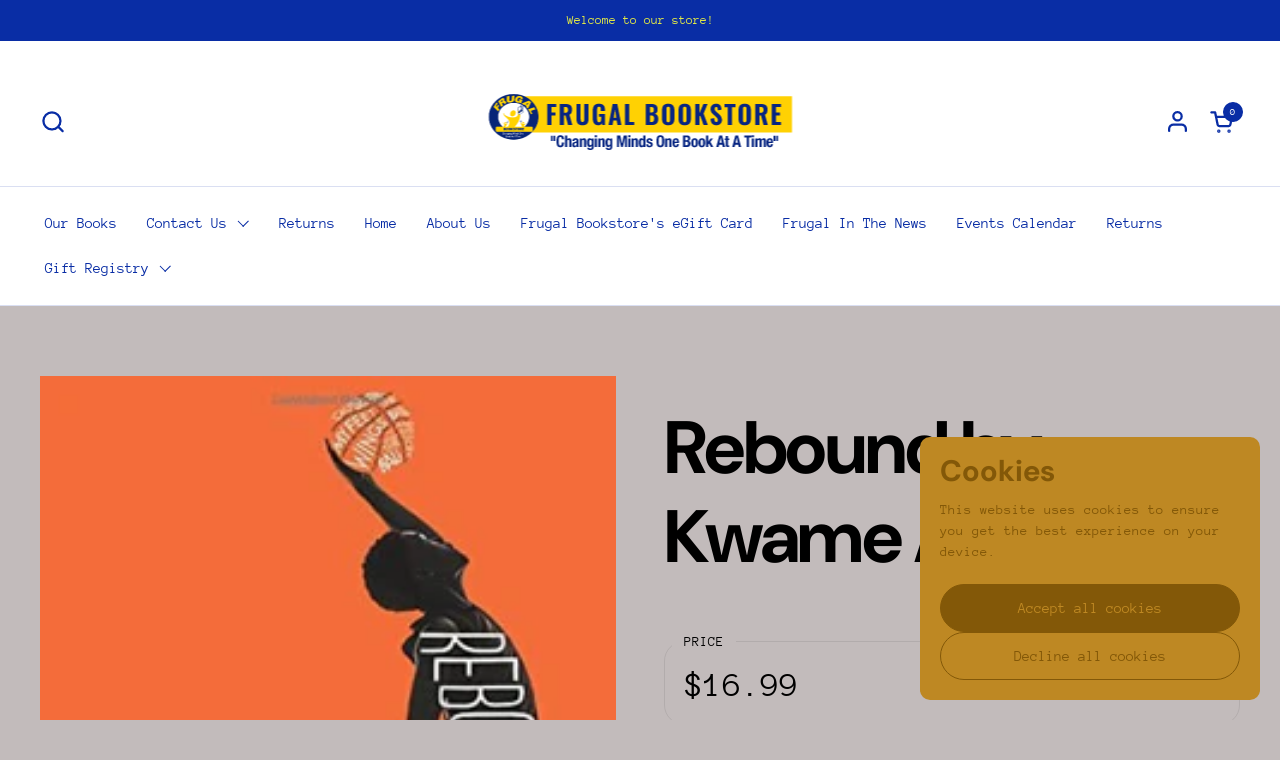

--- FILE ---
content_type: text/html; charset=utf-8
request_url: https://frugalbookstore.net/products/rebound-by-kwame-alexander
body_size: 36467
content:
<!doctype html>
  <html id="html" class="no-js" lang="en" dir="ltr">
  <head>
  
    <meta charset="utf-8">
    <meta http-equiv="X-UA-Compatible" content="IE=edge,chrome=1">
    <meta name="viewport" content="width=device-width, initial-scale=1.0, height=device-height, minimum-scale=1.0"><title>Rebound by Kwame Alexander &ndash; Frugal Bookstore</title><meta name="description" content="From the New York Times bestselling author Kwame Alexander comes Rebound, a dynamic novel in verse and companion to his Newbery Award-winner, The Crossover, illustrated with striking graphic novel panels.Before Josh and Jordan Bell were streaking up and down the court, their father was learning his own moves. In this p">

<meta property="og:site_name" content="Frugal Bookstore">
<meta property="og:url" content="https://frugalbookstore.net/products/rebound-by-kwame-alexander">
<meta property="og:title" content="Rebound by Kwame Alexander">
<meta property="og:type" content="product">
<meta property="og:description" content="From the New York Times bestselling author Kwame Alexander comes Rebound, a dynamic novel in verse and companion to his Newbery Award-winner, The Crossover, illustrated with striking graphic novel panels.Before Josh and Jordan Bell were streaking up and down the court, their father was learning his own moves. In this p"><meta property="og:image" content="http://frugalbookstore.net/cdn/shop/products/41qiSvP8ybL.jpg?v=1672548124">
  <meta property="og:image:secure_url" content="https://frugalbookstore.net/cdn/shop/products/41qiSvP8ybL.jpg?v=1672548124">
  <meta property="og:image:width" content="333">
  <meta property="og:image:height" content="500"><meta property="og:price:amount" content="16.99">
  <meta property="og:price:currency" content="USD"><meta name="twitter:card" content="summary_large_image">
<meta name="twitter:title" content="Rebound by Kwame Alexander">
<meta name="twitter:description" content="From the New York Times bestselling author Kwame Alexander comes Rebound, a dynamic novel in verse and companion to his Newbery Award-winner, The Crossover, illustrated with striking graphic novel panels.Before Josh and Jordan Bell were streaking up and down the court, their father was learning his own moves. In this p"><script type="application/ld+json">
  [
    {
      "@context": "https://schema.org",
      "@type": "WebSite",
      "name": "Frugal Bookstore",
      "url": "https:\/\/frugalbookstore.net"
    },
    {
      "@context": "https://schema.org",
      "@type": "Organization",
      "name": "Frugal Bookstore",
      "url": "https:\/\/frugalbookstore.net"
    }
  ]
</script>

<script type="application/ld+json">
{
  "@context": "http://schema.org",
  "@type": "BreadcrumbList",
  "itemListElement": [
    {
      "@type": "ListItem",
      "position": 1,
      "name": "Home",
      "item": "https://frugalbookstore.net"
    },{
        "@type": "ListItem",
        "position": 2,
        "name": "Rebound by Kwame Alexander",
        "item": "https://frugalbookstore.net/products/rebound-by-kwame-alexander"
      }]
}
</script><script type="application/ld+json">{"@context":"http:\/\/schema.org\/","@id":"\/products\/rebound-by-kwame-alexander#product","@type":"Product","brand":{"@type":"Brand","name":"Harper Collins"},"category":"Print Books","description":"\nFrom the New York Times bestselling author Kwame Alexander comes Rebound, a dynamic novel in verse and companion to his Newbery Award-winner, The Crossover, illustrated with striking graphic novel panels.Before Josh and Jordan Bell were streaking up and down the court, their father was learning his own moves. In this prequel to Newbery Medal winner The Crossover, Chuck Bell takes center stage, as readers get a glimpse of his childhood and how he became the jazz music worshiping, basketball star his sons look up to.   A novel in verse with all the impact and rhythm readers have come to expect from Kwame Alexander, Rebound will go back in time to visit the childhood of Chuck \"Da Man\" Bell during one pivotal summer when young Charlie is sent to stay with his grandparents where he discovers basketball and learns more about his family's past.  \n \nPublished ‏ : ‎ April 2, 2018\nLanguage ‏ : ‎ English \nHardcover ‏ : ‎ 416 pages \nReading age ‏ : ‎ 10 - 13 years \nLexile measure ‏ : ‎ 780L \nGrade level ‏ : ‎ 5 - 7","gtin":"9780544868137","image":"https:\/\/frugalbookstore.net\/cdn\/shop\/products\/41qiSvP8ybL.jpg?v=1672548124\u0026width=1920","name":"Rebound by Kwame Alexander","offers":{"@id":"\/products\/rebound-by-kwame-alexander?variant=12184503189585#offer","@type":"Offer","availability":"http:\/\/schema.org\/InStock","price":"16.99","priceCurrency":"USD","url":"https:\/\/frugalbookstore.net\/products\/rebound-by-kwame-alexander?variant=12184503189585"},"sku":"9780544868137","url":"https:\/\/frugalbookstore.net\/products\/rebound-by-kwame-alexander"}</script><link rel="canonical" href="https://frugalbookstore.net/products/rebound-by-kwame-alexander">
  
    <link rel="preconnect" href="https://cdn.shopify.com"><link rel="preconnect" href="https://fonts.shopifycdn.com" crossorigin>

<link rel="preload" href="//frugalbookstore.net/cdn/fonts/dm_sans/dmsans_n7.97e21d81502002291ea1de8aefb79170c6946ce5.woff2" as="font" type="font/woff2" crossorigin><link rel="preload" href="//frugalbookstore.net/cdn/fonts/anonymous_pro/anonymouspro_n4.f8892cc1cfa3d797af6172c8eeddce62cf610e33.woff2" as="font" type="font/woff2" crossorigin><link rel="preload" href="//frugalbookstore.net/cdn/fonts/dm_sans/dmsans_n5.8a0f1984c77eb7186ceb87c4da2173ff65eb012e.woff2" as="font" type="font/woff2" crossorigin>

<style type="text/css">
@font-face {
  font-family: "DM Sans";
  font-weight: 700;
  font-style: normal;
  font-display: swap;
  src: url("//frugalbookstore.net/cdn/fonts/dm_sans/dmsans_n7.97e21d81502002291ea1de8aefb79170c6946ce5.woff2") format("woff2"),
       url("//frugalbookstore.net/cdn/fonts/dm_sans/dmsans_n7.af5c214f5116410ca1d53a2090665620e78e2e1b.woff") format("woff");
}
@font-face {
  font-family: "Anonymous Pro";
  font-weight: 400;
  font-style: normal;
  font-display: swap;
  src: url("//frugalbookstore.net/cdn/fonts/anonymous_pro/anonymouspro_n4.f8892cc1cfa3d797af6172c8eeddce62cf610e33.woff2") format("woff2"),
       url("//frugalbookstore.net/cdn/fonts/anonymous_pro/anonymouspro_n4.a707ca3ea5e6b6468ff0c29cf7e105dca1c09be4.woff") format("woff");
}
@font-face {
  font-family: "Anonymous Pro";
  font-weight: 700;
  font-style: normal;
  font-display: swap;
  src: url("//frugalbookstore.net/cdn/fonts/anonymous_pro/anonymouspro_n7.1abf60a1262a5f61d3e7f19599b5bc79deae580f.woff2") format("woff2"),
       url("//frugalbookstore.net/cdn/fonts/anonymous_pro/anonymouspro_n7.72f538c813c55fd861df0050c3a89911062226b9.woff") format("woff");
}
@font-face {
  font-family: "DM Sans";
  font-weight: 500;
  font-style: normal;
  font-display: swap;
  src: url("//frugalbookstore.net/cdn/fonts/dm_sans/dmsans_n5.8a0f1984c77eb7186ceb87c4da2173ff65eb012e.woff2") format("woff2"),
       url("//frugalbookstore.net/cdn/fonts/dm_sans/dmsans_n5.9ad2e755a89e15b3d6c53259daad5fc9609888e6.woff") format("woff");
}
@font-face {
  font-family: "DM Sans";
  font-weight: 600;
  font-style: normal;
  font-display: swap;
  src: url("//frugalbookstore.net/cdn/fonts/dm_sans/dmsans_n6.70a2453ea926d613c6a2f89af05180d14b3a7c96.woff2") format("woff2"),
       url("//frugalbookstore.net/cdn/fonts/dm_sans/dmsans_n6.355605667bef215872257574b57fc097044f7e20.woff") format("woff");
}



</style>
<style type="text/css">

  :root {

    /* Font variables */

    --font-stack-headings-primary: "DM Sans", sans-serif;
    --font-weight-headings-primary: 700;
    --font-style-headings-primary: normal;

    --font-stack-body-primary: "Anonymous Pro", monospace;
    --font-weight-body-primary: 400;--font-weight-body-primary-bold: 700;--font-weight-body-primary-medium: 400;--font-style-body-primary: normal;

    --font-stack-body-secondary: "DM Sans", sans-serif;
    --font-weight-body-secondary: 500;--font-weight-body-secondary-bold: 600;--font-style-body-secondary: normal;

    --font-weight-menu: var(--font-weight-body-primary-medium);
    --font-weight-buttons: var(--font-weight-body-primary-medium);

    --base-headings-primary-size: 89;
    --base-headings-secondary-size: ;
    --base-headings-line: 1.1;
    --base-headings-spacing: -0.03em;

    --base-body-primary-size: 15;
    --base-body-secondary-size: 18;
    --base-body-line: 1.4;

    /* Color variables */

    --color-background-header: #ffffff;
    --color-text-header: #092da5;
    --color-foreground-header: #fff;
    --color-borders-header: rgba(9, 45, 165, 0.15);

    --color-background-main: #c2bbbb;
    --color-secondary-background-main: rgba(0, 0, 0, 0.08);
    --color-third-background-main: rgba(0, 0, 0, 0.04);
    --color-fourth-background-main: rgba(0, 0, 0, 0.02);
    --color-opacity-background-main: rgba(194, 187, 187, 0);
    --color-text-main: #000000;
    --color-foreground-main: #fff;
    --color-secondary-text-main: rgba(0, 0, 0, 0.6);
    --color-borders-main: rgba(0, 0, 0, 0.1);
    --color-background-main-alternate: #be8823;

    --color-background-product-card: rgba(0,0,0,0);
    --color-background-cart-card: rgba(0,0,0,0);

    --color-background-footer: #be8823;
    --color-text-footer: #EEF1F2;
    --color-borders-footer: rgba(238, 241, 242, 0.15);

    --color-borders-forms-primary: rgba(0, 0, 0, 0.3);
    --color-borders-forms-secondary: rgba(0, 0, 0, 0.6);

    /* Borders */

    --border-width-cards: px;
    --border-radius-cards: 0px;
    --border-width-buttons: 1px;
    --border-radius-buttons: 30px;
    --border-width-forms: 1px;
    --border-radius-forms: 5px;
    --border-radius-widgets: 20px;
    --border-radius-product-card: 20px;

    /* Layout */
    
    --theme-max-width: 1920px;
    --grid-gap-original-base: 32px;
    --container-vertical-space-base: 150px;
    --image-fit-padding: 0%;

  }

  .facets--horiz .facets__summary, #main select, .sidebar select {
    background-image: url('data:image/svg+xml;utf8,<svg fill="none" height="7" viewBox="0 0 12 7" width="12" xmlns="http://www.w3.org/2000/svg"><g fill="%23000000"><path d="m1.2334.554688 5.65685 5.656852-.7071.70711-5.656858-5.65686z"/><path d="m11.8252 1.26221-5.65686 5.65685-.70711-.70711 5.65687-5.65685z"/></g></svg>');
  }

  .star-rating__stars {
    background-image: url('data:image/svg+xml;utf8,<svg width="20" height="14" viewBox="0 0 14 13" fill="rgba%280%2C+0%2C+0%2C+0.1%29" xmlns="http://www.w3.org/2000/svg"><path d="m7 0 1.572 4.837h5.085l-4.114 2.99 1.572 4.836L7 9.673l-4.114 2.99 1.571-4.837-4.114-2.99h5.085L7 0Z" stroke="rgba%280%2C+0%2C+0%2C+0.1%29" stroke-width="0"/></svg>');
  }
  .star-rating__stars-active {
    background-image: url('data:image/svg+xml;utf8,<svg width="20" height="13" viewBox="0 0 14 13" fill="none" xmlns="http://www.w3.org/2000/svg"><path d="m7 0 1.572 4.837h5.085l-4.114 2.99 1.572 4.836L7 9.673l-4.114 2.99 1.571-4.837-4.114-2.99h5.085L7 0Z" fill="%23000000" stroke-width="0"/></svg>');
  }

  

</style>

<style id="root-height">
  :root {
    --window-height: 100vh;
  }
</style>
<link href="//frugalbookstore.net/cdn/shop/t/32/assets/theme.css?v=28123492966640231961732294760" as="style" rel="preload"><link href="//frugalbookstore.net/cdn/shop/t/32/assets/section-header.css?v=130138254980616511471732294760" as="style" rel="preload"><link href="//frugalbookstore.net/cdn/shop/t/32/assets/component-product-item.css?v=78886196055785695861732294759" as="style" rel="preload"><link href="//frugalbookstore.net/cdn/shop/t/32/assets/component-product-variants.css?v=175242026089184942361734972123" as="style" rel="preload"><link href="//frugalbookstore.net/cdn/shop/t/32/assets/section-main-product.css?v=151479327612284850341734972124" as="style" rel="preload"><link href="//frugalbookstore.net/cdn/shop/t/32/assets/theme.css?v=28123492966640231961732294760" rel="stylesheet" type="text/css" media="all" />
  
    <script>window.performance && window.performance.mark && window.performance.mark('shopify.content_for_header.start');</script><meta name="facebook-domain-verification" content="xk224z8u1iixswl8r1ku5mednu5xo3">
<meta id="shopify-digital-wallet" name="shopify-digital-wallet" content="/2732005/digital_wallets/dialog">
<meta name="shopify-checkout-api-token" content="7b04d37b7d6c406ba17469d0d7983c14">
<link rel="alternate" type="application/json+oembed" href="https://frugalbookstore.net/products/rebound-by-kwame-alexander.oembed">
<script async="async" src="/checkouts/internal/preloads.js?locale=en-US"></script>
<link rel="preconnect" href="https://shop.app" crossorigin="anonymous">
<script async="async" src="https://shop.app/checkouts/internal/preloads.js?locale=en-US&shop_id=2732005" crossorigin="anonymous"></script>
<script id="apple-pay-shop-capabilities" type="application/json">{"shopId":2732005,"countryCode":"US","currencyCode":"USD","merchantCapabilities":["supports3DS"],"merchantId":"gid:\/\/shopify\/Shop\/2732005","merchantName":"Frugal Bookstore","requiredBillingContactFields":["postalAddress","email"],"requiredShippingContactFields":["postalAddress","email"],"shippingType":"shipping","supportedNetworks":["visa","masterCard","amex","discover","elo","jcb"],"total":{"type":"pending","label":"Frugal Bookstore","amount":"1.00"},"shopifyPaymentsEnabled":true,"supportsSubscriptions":true}</script>
<script id="shopify-features" type="application/json">{"accessToken":"7b04d37b7d6c406ba17469d0d7983c14","betas":["rich-media-storefront-analytics"],"domain":"frugalbookstore.net","predictiveSearch":true,"shopId":2732005,"locale":"en"}</script>
<script>var Shopify = Shopify || {};
Shopify.shop = "books-on-display.myshopify.com";
Shopify.locale = "en";
Shopify.currency = {"active":"USD","rate":"1.0"};
Shopify.country = "US";
Shopify.theme = {"name":"Updated copy of Combine","id":173834469692,"schema_name":"Combine","schema_version":"2.5.1","theme_store_id":1826,"role":"main"};
Shopify.theme.handle = "null";
Shopify.theme.style = {"id":null,"handle":null};
Shopify.cdnHost = "frugalbookstore.net/cdn";
Shopify.routes = Shopify.routes || {};
Shopify.routes.root = "/";</script>
<script type="module">!function(o){(o.Shopify=o.Shopify||{}).modules=!0}(window);</script>
<script>!function(o){function n(){var o=[];function n(){o.push(Array.prototype.slice.apply(arguments))}return n.q=o,n}var t=o.Shopify=o.Shopify||{};t.loadFeatures=n(),t.autoloadFeatures=n()}(window);</script>
<script>
  window.ShopifyPay = window.ShopifyPay || {};
  window.ShopifyPay.apiHost = "shop.app\/pay";
  window.ShopifyPay.redirectState = null;
</script>
<script id="shop-js-analytics" type="application/json">{"pageType":"product"}</script>
<script defer="defer" async type="module" src="//frugalbookstore.net/cdn/shopifycloud/shop-js/modules/v2/client.init-shop-cart-sync_BApSsMSl.en.esm.js"></script>
<script defer="defer" async type="module" src="//frugalbookstore.net/cdn/shopifycloud/shop-js/modules/v2/chunk.common_CBoos6YZ.esm.js"></script>
<script type="module">
  await import("//frugalbookstore.net/cdn/shopifycloud/shop-js/modules/v2/client.init-shop-cart-sync_BApSsMSl.en.esm.js");
await import("//frugalbookstore.net/cdn/shopifycloud/shop-js/modules/v2/chunk.common_CBoos6YZ.esm.js");

  window.Shopify.SignInWithShop?.initShopCartSync?.({"fedCMEnabled":true,"windoidEnabled":true});

</script>
<script>
  window.Shopify = window.Shopify || {};
  if (!window.Shopify.featureAssets) window.Shopify.featureAssets = {};
  window.Shopify.featureAssets['shop-js'] = {"shop-cart-sync":["modules/v2/client.shop-cart-sync_DJczDl9f.en.esm.js","modules/v2/chunk.common_CBoos6YZ.esm.js"],"init-fed-cm":["modules/v2/client.init-fed-cm_BzwGC0Wi.en.esm.js","modules/v2/chunk.common_CBoos6YZ.esm.js"],"init-windoid":["modules/v2/client.init-windoid_BS26ThXS.en.esm.js","modules/v2/chunk.common_CBoos6YZ.esm.js"],"init-shop-email-lookup-coordinator":["modules/v2/client.init-shop-email-lookup-coordinator_DFwWcvrS.en.esm.js","modules/v2/chunk.common_CBoos6YZ.esm.js"],"shop-cash-offers":["modules/v2/client.shop-cash-offers_DthCPNIO.en.esm.js","modules/v2/chunk.common_CBoos6YZ.esm.js","modules/v2/chunk.modal_Bu1hFZFC.esm.js"],"shop-button":["modules/v2/client.shop-button_D_JX508o.en.esm.js","modules/v2/chunk.common_CBoos6YZ.esm.js"],"shop-toast-manager":["modules/v2/client.shop-toast-manager_tEhgP2F9.en.esm.js","modules/v2/chunk.common_CBoos6YZ.esm.js"],"avatar":["modules/v2/client.avatar_BTnouDA3.en.esm.js"],"pay-button":["modules/v2/client.pay-button_BuNmcIr_.en.esm.js","modules/v2/chunk.common_CBoos6YZ.esm.js"],"init-shop-cart-sync":["modules/v2/client.init-shop-cart-sync_BApSsMSl.en.esm.js","modules/v2/chunk.common_CBoos6YZ.esm.js"],"shop-login-button":["modules/v2/client.shop-login-button_DwLgFT0K.en.esm.js","modules/v2/chunk.common_CBoos6YZ.esm.js","modules/v2/chunk.modal_Bu1hFZFC.esm.js"],"init-customer-accounts-sign-up":["modules/v2/client.init-customer-accounts-sign-up_TlVCiykN.en.esm.js","modules/v2/client.shop-login-button_DwLgFT0K.en.esm.js","modules/v2/chunk.common_CBoos6YZ.esm.js","modules/v2/chunk.modal_Bu1hFZFC.esm.js"],"init-shop-for-new-customer-accounts":["modules/v2/client.init-shop-for-new-customer-accounts_DrjXSI53.en.esm.js","modules/v2/client.shop-login-button_DwLgFT0K.en.esm.js","modules/v2/chunk.common_CBoos6YZ.esm.js","modules/v2/chunk.modal_Bu1hFZFC.esm.js"],"init-customer-accounts":["modules/v2/client.init-customer-accounts_C0Oh2ljF.en.esm.js","modules/v2/client.shop-login-button_DwLgFT0K.en.esm.js","modules/v2/chunk.common_CBoos6YZ.esm.js","modules/v2/chunk.modal_Bu1hFZFC.esm.js"],"shop-follow-button":["modules/v2/client.shop-follow-button_C5D3XtBb.en.esm.js","modules/v2/chunk.common_CBoos6YZ.esm.js","modules/v2/chunk.modal_Bu1hFZFC.esm.js"],"checkout-modal":["modules/v2/client.checkout-modal_8TC_1FUY.en.esm.js","modules/v2/chunk.common_CBoos6YZ.esm.js","modules/v2/chunk.modal_Bu1hFZFC.esm.js"],"lead-capture":["modules/v2/client.lead-capture_D-pmUjp9.en.esm.js","modules/v2/chunk.common_CBoos6YZ.esm.js","modules/v2/chunk.modal_Bu1hFZFC.esm.js"],"shop-login":["modules/v2/client.shop-login_BmtnoEUo.en.esm.js","modules/v2/chunk.common_CBoos6YZ.esm.js","modules/v2/chunk.modal_Bu1hFZFC.esm.js"],"payment-terms":["modules/v2/client.payment-terms_BHOWV7U_.en.esm.js","modules/v2/chunk.common_CBoos6YZ.esm.js","modules/v2/chunk.modal_Bu1hFZFC.esm.js"]};
</script>
<script>(function() {
  var isLoaded = false;
  function asyncLoad() {
    if (isLoaded) return;
    isLoaded = true;
    var urls = ["https:\/\/contactform.heroku.com\/scripts\/Got%20a%20book%20request,%20question%20or%20comment%3F%20Let%20us%20know!\/support\/booksondisplay.net\/productrequest\/%23333399\/Left\/contact_form.js?shop=books-on-display.myshopify.com","https:\/\/str.rise-ai.com\/?shop=books-on-display.myshopify.com","https:\/\/strn.rise-ai.com\/?shop=books-on-display.myshopify.com","https:\/\/gift-reggie.eshopadmin.com\/static\/js\/agglomeration.js?shop=books-on-display.myshopify.com","https:\/\/seo.apps.avada.io\/scripttag\/avada-seo-installed.js?shop=books-on-display.myshopify.com","\/\/www.powr.io\/powr.js?powr-token=books-on-display.myshopify.com\u0026external-type=shopify\u0026shop=books-on-display.myshopify.com"];
    for (var i = 0; i < urls.length; i++) {
      var s = document.createElement('script');
      s.type = 'text/javascript';
      s.async = true;
      s.src = urls[i];
      var x = document.getElementsByTagName('script')[0];
      x.parentNode.insertBefore(s, x);
    }
  };
  if(window.attachEvent) {
    window.attachEvent('onload', asyncLoad);
  } else {
    window.addEventListener('load', asyncLoad, false);
  }
})();</script>
<script id="__st">var __st={"a":2732005,"offset":-18000,"reqid":"31bc1cb4-812e-44e3-b419-1963346cbe2b-1768918628","pageurl":"frugalbookstore.net\/products\/rebound-by-kwame-alexander","u":"4a9211a69b44","p":"product","rtyp":"product","rid":1316255989841};</script>
<script>window.ShopifyPaypalV4VisibilityTracking = true;</script>
<script id="captcha-bootstrap">!function(){'use strict';const t='contact',e='account',n='new_comment',o=[[t,t],['blogs',n],['comments',n],[t,'customer']],c=[[e,'customer_login'],[e,'guest_login'],[e,'recover_customer_password'],[e,'create_customer']],r=t=>t.map((([t,e])=>`form[action*='/${t}']:not([data-nocaptcha='true']) input[name='form_type'][value='${e}']`)).join(','),a=t=>()=>t?[...document.querySelectorAll(t)].map((t=>t.form)):[];function s(){const t=[...o],e=r(t);return a(e)}const i='password',u='form_key',d=['recaptcha-v3-token','g-recaptcha-response','h-captcha-response',i],f=()=>{try{return window.sessionStorage}catch{return}},m='__shopify_v',_=t=>t.elements[u];function p(t,e,n=!1){try{const o=window.sessionStorage,c=JSON.parse(o.getItem(e)),{data:r}=function(t){const{data:e,action:n}=t;return t[m]||n?{data:e,action:n}:{data:t,action:n}}(c);for(const[e,n]of Object.entries(r))t.elements[e]&&(t.elements[e].value=n);n&&o.removeItem(e)}catch(o){console.error('form repopulation failed',{error:o})}}const l='form_type',E='cptcha';function T(t){t.dataset[E]=!0}const w=window,h=w.document,L='Shopify',v='ce_forms',y='captcha';let A=!1;((t,e)=>{const n=(g='f06e6c50-85a8-45c8-87d0-21a2b65856fe',I='https://cdn.shopify.com/shopifycloud/storefront-forms-hcaptcha/ce_storefront_forms_captcha_hcaptcha.v1.5.2.iife.js',D={infoText:'Protected by hCaptcha',privacyText:'Privacy',termsText:'Terms'},(t,e,n)=>{const o=w[L][v],c=o.bindForm;if(c)return c(t,g,e,D).then(n);var r;o.q.push([[t,g,e,D],n]),r=I,A||(h.body.append(Object.assign(h.createElement('script'),{id:'captcha-provider',async:!0,src:r})),A=!0)});var g,I,D;w[L]=w[L]||{},w[L][v]=w[L][v]||{},w[L][v].q=[],w[L][y]=w[L][y]||{},w[L][y].protect=function(t,e){n(t,void 0,e),T(t)},Object.freeze(w[L][y]),function(t,e,n,w,h,L){const[v,y,A,g]=function(t,e,n){const i=e?o:[],u=t?c:[],d=[...i,...u],f=r(d),m=r(i),_=r(d.filter((([t,e])=>n.includes(e))));return[a(f),a(m),a(_),s()]}(w,h,L),I=t=>{const e=t.target;return e instanceof HTMLFormElement?e:e&&e.form},D=t=>v().includes(t);t.addEventListener('submit',(t=>{const e=I(t);if(!e)return;const n=D(e)&&!e.dataset.hcaptchaBound&&!e.dataset.recaptchaBound,o=_(e),c=g().includes(e)&&(!o||!o.value);(n||c)&&t.preventDefault(),c&&!n&&(function(t){try{if(!f())return;!function(t){const e=f();if(!e)return;const n=_(t);if(!n)return;const o=n.value;o&&e.removeItem(o)}(t);const e=Array.from(Array(32),(()=>Math.random().toString(36)[2])).join('');!function(t,e){_(t)||t.append(Object.assign(document.createElement('input'),{type:'hidden',name:u})),t.elements[u].value=e}(t,e),function(t,e){const n=f();if(!n)return;const o=[...t.querySelectorAll(`input[type='${i}']`)].map((({name:t})=>t)),c=[...d,...o],r={};for(const[a,s]of new FormData(t).entries())c.includes(a)||(r[a]=s);n.setItem(e,JSON.stringify({[m]:1,action:t.action,data:r}))}(t,e)}catch(e){console.error('failed to persist form',e)}}(e),e.submit())}));const S=(t,e)=>{t&&!t.dataset[E]&&(n(t,e.some((e=>e===t))),T(t))};for(const o of['focusin','change'])t.addEventListener(o,(t=>{const e=I(t);D(e)&&S(e,y())}));const B=e.get('form_key'),M=e.get(l),P=B&&M;t.addEventListener('DOMContentLoaded',(()=>{const t=y();if(P)for(const e of t)e.elements[l].value===M&&p(e,B);[...new Set([...A(),...v().filter((t=>'true'===t.dataset.shopifyCaptcha))])].forEach((e=>S(e,t)))}))}(h,new URLSearchParams(w.location.search),n,t,e,['guest_login'])})(!0,!0)}();</script>
<script integrity="sha256-4kQ18oKyAcykRKYeNunJcIwy7WH5gtpwJnB7kiuLZ1E=" data-source-attribution="shopify.loadfeatures" defer="defer" src="//frugalbookstore.net/cdn/shopifycloud/storefront/assets/storefront/load_feature-a0a9edcb.js" crossorigin="anonymous"></script>
<script crossorigin="anonymous" defer="defer" src="//frugalbookstore.net/cdn/shopifycloud/storefront/assets/shopify_pay/storefront-65b4c6d7.js?v=20250812"></script>
<script data-source-attribution="shopify.dynamic_checkout.dynamic.init">var Shopify=Shopify||{};Shopify.PaymentButton=Shopify.PaymentButton||{isStorefrontPortableWallets:!0,init:function(){window.Shopify.PaymentButton.init=function(){};var t=document.createElement("script");t.src="https://frugalbookstore.net/cdn/shopifycloud/portable-wallets/latest/portable-wallets.en.js",t.type="module",document.head.appendChild(t)}};
</script>
<script data-source-attribution="shopify.dynamic_checkout.buyer_consent">
  function portableWalletsHideBuyerConsent(e){var t=document.getElementById("shopify-buyer-consent"),n=document.getElementById("shopify-subscription-policy-button");t&&n&&(t.classList.add("hidden"),t.setAttribute("aria-hidden","true"),n.removeEventListener("click",e))}function portableWalletsShowBuyerConsent(e){var t=document.getElementById("shopify-buyer-consent"),n=document.getElementById("shopify-subscription-policy-button");t&&n&&(t.classList.remove("hidden"),t.removeAttribute("aria-hidden"),n.addEventListener("click",e))}window.Shopify?.PaymentButton&&(window.Shopify.PaymentButton.hideBuyerConsent=portableWalletsHideBuyerConsent,window.Shopify.PaymentButton.showBuyerConsent=portableWalletsShowBuyerConsent);
</script>
<script>
  function portableWalletsCleanup(e){e&&e.src&&console.error("Failed to load portable wallets script "+e.src);var t=document.querySelectorAll("shopify-accelerated-checkout .shopify-payment-button__skeleton, shopify-accelerated-checkout-cart .wallet-cart-button__skeleton"),e=document.getElementById("shopify-buyer-consent");for(let e=0;e<t.length;e++)t[e].remove();e&&e.remove()}function portableWalletsNotLoadedAsModule(e){e instanceof ErrorEvent&&"string"==typeof e.message&&e.message.includes("import.meta")&&"string"==typeof e.filename&&e.filename.includes("portable-wallets")&&(window.removeEventListener("error",portableWalletsNotLoadedAsModule),window.Shopify.PaymentButton.failedToLoad=e,"loading"===document.readyState?document.addEventListener("DOMContentLoaded",window.Shopify.PaymentButton.init):window.Shopify.PaymentButton.init())}window.addEventListener("error",portableWalletsNotLoadedAsModule);
</script>

<script type="module" src="https://frugalbookstore.net/cdn/shopifycloud/portable-wallets/latest/portable-wallets.en.js" onError="portableWalletsCleanup(this)" crossorigin="anonymous"></script>
<script nomodule>
  document.addEventListener("DOMContentLoaded", portableWalletsCleanup);
</script>

<link id="shopify-accelerated-checkout-styles" rel="stylesheet" media="screen" href="https://frugalbookstore.net/cdn/shopifycloud/portable-wallets/latest/accelerated-checkout-backwards-compat.css" crossorigin="anonymous">
<style id="shopify-accelerated-checkout-cart">
        #shopify-buyer-consent {
  margin-top: 1em;
  display: inline-block;
  width: 100%;
}

#shopify-buyer-consent.hidden {
  display: none;
}

#shopify-subscription-policy-button {
  background: none;
  border: none;
  padding: 0;
  text-decoration: underline;
  font-size: inherit;
  cursor: pointer;
}

#shopify-subscription-policy-button::before {
  box-shadow: none;
}

      </style>

<script>window.performance && window.performance.mark && window.performance.mark('shopify.content_for_header.end');</script>
  
    <script>
  
      /* js helpers */
      const debounce = (fn, wait) => {
        let t;
        return (...args) => {
          clearTimeout(t);
          t = setTimeout(() => fn.apply(this, args), wait);
        };
      }
      window.KEYCODES = {
        TAB: 9,
        ESC: 27,
        DOWN: 40,
        RIGHT: 39,
        UP: 38,
        LEFT: 37,
        RETURN: 13
      };
  
      /* background image sizes */
      const rbi = [];
      const rbiSetSize = (img) => {
        if ( img.offsetWidth / img.dataset.ratio < img.offsetHeight ) {
          img.setAttribute('sizes', `${Math.ceil(img.offsetHeight * img.dataset.ratio)}px`);
        } else {
          img.setAttribute('sizes', `${Math.ceil(img.offsetWidth)}px`);
        }
      }
      window.addEventListener('resize', debounce(()=>{
        for ( let img of rbi ) {
          rbiSetSize(img);
        }
      }, 250));
  
      /* lazy looad images reveal effect */
      const imageReveal = new IntersectionObserver((entries, observer)=>{
        entries.forEach(entry=>{
          if ( entry.isIntersecting ) {
            setTimeout(()=>{
              entry.target.classList.remove('lazy-image--to-reveal');
            }, 500);
            entry.target.classList.add('lazy-image--revealed');
            observer.unobserve(entry.target);
          }
        });
      }, {rootMargin: '20px 0px 0px 0px'});

    </script><noscript>
      <link rel="stylesheet" href="//frugalbookstore.net/cdn/shop/t/32/assets/theme-noscript.css?v=38102435459277827451732294760">
    </noscript>
  
  <!-- BEGIN app block: shopify://apps/tinyseo/blocks/breadcrumbs-json-ld-embed/0605268f-f7c4-4e95-b560-e43df7d59ae4 -->
<!-- END app block --><!-- BEGIN app block: shopify://apps/tinyseo/blocks/product-json-ld-embed/0605268f-f7c4-4e95-b560-e43df7d59ae4 -->
<!-- END app block --><!-- BEGIN app block: shopify://apps/gorgias-live-chat-helpdesk/blocks/gorgias/a66db725-7b96-4e3f-916e-6c8e6f87aaaa -->
<script defer data-gorgias-loader-chat src="https://config.gorgias.chat/bundle-loader/shopify/books-on-display.myshopify.com"></script>


<script defer data-gorgias-loader-convert  src="https://content.9gtb.com/loader.js"></script>


<script defer data-gorgias-loader-mailto-replace  src="https://config.gorgias.help/api/contact-forms/replace-mailto-script.js?shopName=books-on-display"></script>


<!-- END app block --><!-- BEGIN app block: shopify://apps/gift-reggie-gift-registry/blocks/app-embed-block/00fe746e-081c-46a2-a15d-bcbd6f41b0f0 --><script type="application/json" id="gift_reggie_data">
  {
    "storefrontAccessToken": "8343a502c4e647c9325912c4abc7a407",
    "registryId": null,
    "registryAdmin": null,
    "customerId": null,
    

    "productId": 1316255989841,
    "rootUrl": "\/",
    "accountLoginUrl": "\/account\/login",
    "accountLoginReturnParam": "checkout_url=",
    "currentLanguage": null,

    "button_layout": "row",
    "button_order": "registry_wishlist",
    "button_alignment": "evenly",
    "behavior_on_no_id": "hide",
    "wishlist_button_visibility": "everyone",
    "registry_button_visibility": "everyone",
    "registry_button_behavior": "redirect",
    "online_store_version": "1",
    "button_location_override": "",
    "button_location_override_position": "inside",

    "wishlist_button_appearance": "heart",
    "registry_button_appearance": "gift",
    "wishlist_button_classname": "",
    "registry_button_classname": "",
    "wishlist_button_image_not_present": null,
    "wishlist_button_image_is_present": null,
    "registry_button_image": null,

    "checkout_button_selector": "",

    "i18n": {
      "wishlist": {
        "idleAdd": "Add to Wishlist",
        "idleRemove": "Remove from Wishlist",
        "pending": "...",
        "successAdd": "Added to Wishlist",
        "successRemove": "Removed from Wishlist",
        "noVariant": "Add to Wishlist",
        "error": "Error"
      },
      "registry": {
        "idleAdd": "Add to Registry",
        "idleRemove": "Remove from Registry",
        "pending": "...",
        "successAdd": "Added to Registry",
        "successRemove": "Removed from Registry",
        "noVariant": "Add to Registry",
        "error": "Error"
      }
    }
  }
</script>
<style>
  :root {
    --gift-reggie-wishlist-button-background-color: #ffffff;
    --gift-reggie-wishlist-button-text-color: #333333;
    --gift-reggie-registry-button-background-color: #ffffff;
    --gift-reggie-registry-button-text-color: #333333;
  }
</style><style>
    
  </style>
<!-- END app block --><!-- BEGIN app block: shopify://apps/hulk-form-builder/blocks/app-embed/b6b8dd14-356b-4725-a4ed-77232212b3c3 --><!-- BEGIN app snippet: hulkapps-formbuilder-theme-ext --><script type="text/javascript">
  
  if (typeof window.formbuilder_customer != "object") {
        window.formbuilder_customer = {}
  }

  window.hulkFormBuilder = {
    form_data: {"form_iNKubv-YOsPrMFzDvUT_sQ":{"uuid":"iNKubv-YOsPrMFzDvUT_sQ","form_name":"Private Event","form_data":{"div_back_gradient_1":"#fff","div_back_gradient_2":"#fff","back_color":"#a8b1b9","form_title":"\u003ch3\u003eContact Us\u003c\/h3\u003e\n\n\u003ch3\u003e\u0026nbsp;\u003c\/h3\u003e\n\n\u003ch3\u003e**\u003cu\u003e\u003cstrong\u003eOUR EVENTS CALENDAR IS FULL UNTIL JANUARY 2026. \u003c\/strong\u003e\u003c\/u\u003e\u003c\/h3\u003e\n\n\u003ch3\u003e\u003cu\u003e\u003cstrong\u003ePLEASE REACH OUT TO US THEN**\u003c\/strong\u003e\u003c\/u\u003e\u003c\/h3\u003e\n","form_submit":"Submit","after_submit":"hideAndmessage","after_submit_msg":"\u003cp\u003eThank you for your submission!\u0026nbsp;Please allow up to two weeks for one of our team members to follow up with next steps.\u0026nbsp;\u003c\/p\u003e\n","captcha_enable":"no","label_style":"blockLabels","input_border_radius":"2","back_type":"color","input_back_color":"#fff","input_back_color_hover":"#fff","back_shadow":"none","label_font_clr":"#333333","input_font_clr":"#333333","button_align":"fullBtn","button_clr":"#fff","button_back_clr":"#333333","button_border_radius":"2","form_width":"900px","form_border_size":"2","form_border_clr":"#c7c7c7","form_border_radius":"1","label_font_size":"14","input_font_size":"12","button_font_size":"16","form_padding":"35","input_border_color":"#ccc","input_border_color_hover":"#ccc","btn_border_clr":"#333333","btn_border_size":"1","form_name":"Private Event","":"bookstorebookings@gmail.com","form_access_message":"\u003cp\u003ePlease login to access the form\u003cbr\u003eDo not have an account? Create account\u003c\/p\u003e","form_description":"\u003cp style=\"margin:14pt 0in 4pt; text-align:start; -webkit-text-stroke-width:0px\"\u003e\u003cspan style=\"font-size:medium\"\u003e\u003cspan style=\"line-height:normal\"\u003e\u003cspan style=\"font-family:Aptos, sans-serif\"\u003e\u003cspan style=\"caret-color:#000000\"\u003e\u003cspan style=\"color:#000000\"\u003e\u003cspan style=\"font-style:normal\"\u003e\u003cspan style=\"font-variant-caps:normal\"\u003e\u003cspan style=\"font-weight:400\"\u003e\u003cspan style=\"letter-spacing:normal\"\u003e\u003cspan style=\"orphans:auto\"\u003e\u003cspan style=\"text-transform:none\"\u003e\u003cspan style=\"white-space:normal\"\u003e\u003cspan style=\"widows:auto\"\u003e\u003cspan style=\"word-spacing:0px\"\u003e\u003cspan style=\"text-decoration:none\"\u003e\u003cb\u003e\u003cspan style=\"font-size:13pt\"\u003e\u003cspan style=\"font-family:Arial, sans-serif\"\u003e\u003cspan style=\"color:black\"\u003ePrivate Event Bookings\u003c\/span\u003e\u003c\/span\u003e\u003c\/span\u003e\u003c\/b\u003e\u003c\/span\u003e\u003c\/span\u003e\u003c\/span\u003e\u003c\/span\u003e\u003c\/span\u003e\u003c\/span\u003e\u003c\/span\u003e\u003c\/span\u003e\u003c\/span\u003e\u003c\/span\u003e\u003c\/span\u003e\u003c\/span\u003e\u003c\/span\u003e\u003c\/span\u003e\u003c\/span\u003e\u003c\/p\u003e\n\n\u003cp style=\"margin:12pt 0in; text-align:start; -webkit-text-stroke-width:0px\"\u003e\u003cspan style=\"font-size:medium\"\u003e\u003cspan style=\"line-height:normal\"\u003e\u003cspan style=\"font-family:Aptos, sans-serif\"\u003e\u003cspan style=\"caret-color:#000000\"\u003e\u003cspan style=\"color:#000000\"\u003e\u003cspan style=\"font-style:normal\"\u003e\u003cspan style=\"font-variant-caps:normal\"\u003e\u003cspan style=\"font-weight:400\"\u003e\u003cspan style=\"letter-spacing:normal\"\u003e\u003cspan style=\"orphans:auto\"\u003e\u003cspan style=\"text-transform:none\"\u003e\u003cspan style=\"white-space:normal\"\u003e\u003cspan style=\"widows:auto\"\u003e\u003cspan style=\"word-spacing:0px\"\u003e\u003cspan style=\"text-decoration:none\"\u003e\u003cb\u003e\u003cspan style=\"font-size:11pt\"\u003e\u003cspan style=\"font-family:Arial, sans-serif\"\u003e\u003cspan style=\"color:black\"\u003eHost Your Event with Us!\u003c\/span\u003e\u003c\/span\u003e\u003c\/span\u003e\u003c\/b\u003e\u003c\/span\u003e\u003c\/span\u003e\u003c\/span\u003e\u003c\/span\u003e\u003c\/span\u003e\u003c\/span\u003e\u003c\/span\u003e\u003c\/span\u003e\u003c\/span\u003e\u003c\/span\u003e\u003c\/span\u003e\u003c\/span\u003e\u003c\/span\u003e\u003c\/span\u003e\u003c\/span\u003e\u003c\/p\u003e\n\n\u003cp style=\"margin:12pt 0in; text-align:start; -webkit-text-stroke-width:0px\"\u003e\u003cspan style=\"font-size:medium\"\u003e\u003cspan style=\"line-height:normal\"\u003e\u003cspan style=\"font-family:Aptos, sans-serif\"\u003e\u003cspan style=\"caret-color:#000000\"\u003e\u003cspan style=\"color:#000000\"\u003e\u003cspan style=\"font-style:normal\"\u003e\u003cspan style=\"font-variant-caps:normal\"\u003e\u003cspan style=\"font-weight:400\"\u003e\u003cspan style=\"letter-spacing:normal\"\u003e\u003cspan style=\"orphans:auto\"\u003e\u003cspan style=\"text-transform:none\"\u003e\u003cspan style=\"white-space:normal\"\u003e\u003cspan style=\"widows:auto\"\u003e\u003cspan style=\"word-spacing:0px\"\u003e\u003cspan style=\"text-decoration:none\"\u003e\u003cspan style=\"font-size:11pt\"\u003e\u003cspan style=\"font-family:Arial, sans-serif\"\u003e\u003cspan style=\"color:black\"\u003eAre you looking for a unique venue for your private event? We offer our space for bookings on\u0026nbsp;\u003cb\u003eThursdays, Fridays, and Saturdays,\u003c\/b\u003e\u0026nbsp;\u003cb\u003e7-9PM.\u003c\/b\u003e\u003c\/span\u003e\u003c\/span\u003e\u003c\/span\u003e\u003c\/span\u003e\u003c\/span\u003e\u003c\/span\u003e\u003c\/span\u003e\u003c\/span\u003e\u003c\/span\u003e\u003c\/span\u003e\u003c\/span\u003e\u003c\/span\u003e\u003c\/span\u003e\u003c\/span\u003e\u003c\/span\u003e\u003c\/span\u003e\u003c\/span\u003e\u003c\/span\u003e\u003c\/p\u003e\n\n\u003cp style=\"margin:12pt 0in; text-align:start; -webkit-text-stroke-width:0px\"\u003e\u003cspan style=\"font-size:medium\"\u003e\u003cspan style=\"line-height:normal\"\u003e\u003cspan style=\"font-family:Aptos, sans-serif\"\u003e\u003cspan style=\"caret-color:#000000\"\u003e\u003cspan style=\"color:#000000\"\u003e\u003cspan style=\"font-style:normal\"\u003e\u003cspan style=\"font-variant-caps:normal\"\u003e\u003cspan style=\"font-weight:400\"\u003e\u003cspan style=\"letter-spacing:normal\"\u003e\u003cspan style=\"orphans:auto\"\u003e\u003cspan style=\"text-transform:none\"\u003e\u003cspan style=\"white-space:normal\"\u003e\u003cspan style=\"widows:auto\"\u003e\u003cspan style=\"word-spacing:0px\"\u003e\u003cspan style=\"text-decoration:none\"\u003e\u003cb\u003e\u003cspan style=\"font-size:11pt\"\u003e\u003cspan style=\"font-family:Arial, sans-serif\"\u003e\u003cspan style=\"color:black\"\u003eRental Fees:\u003c\/span\u003e\u003c\/span\u003e\u003c\/span\u003e\u003c\/b\u003e\u0026nbsp;\u003c\/span\u003e\u003c\/span\u003e\u003c\/span\u003e\u003c\/span\u003e\u003c\/span\u003e\u003c\/span\u003e\u003c\/span\u003e\u003c\/span\u003e\u003c\/span\u003e\u003c\/span\u003e\u003c\/span\u003e\u003c\/span\u003e\u003c\/span\u003e\u003c\/span\u003e\u003c\/span\u003e\u003c\/p\u003e\n\n\u003cp style=\"margin:12pt 0in; text-align:start; -webkit-text-stroke-width:0px\"\u003e\u003cspan style=\"font-size:medium\"\u003e\u003cspan style=\"line-height:normal\"\u003e\u003cspan style=\"font-family:Aptos, sans-serif\"\u003e\u003cspan style=\"caret-color:#000000\"\u003e\u003cspan style=\"color:#000000\"\u003e\u003cspan style=\"font-style:normal\"\u003e\u003cspan style=\"font-variant-caps:normal\"\u003e\u003cspan style=\"font-weight:400\"\u003e\u003cspan style=\"letter-spacing:normal\"\u003e\u003cspan style=\"orphans:auto\"\u003e\u003cspan style=\"text-transform:none\"\u003e\u003cspan style=\"white-space:normal\"\u003e\u003cspan style=\"widows:auto\"\u003e\u003cspan style=\"word-spacing:0px\"\u003e\u003cspan style=\"text-decoration:none\"\u003e\u003cspan style=\"font-size:11pt\"\u003e\u003cspan style=\"font-family:Arial, sans-serif\"\u003e\u003cspan style=\"color:black\"\u003eBook Clubs: $50 per hour\u003c\/span\u003e\u003c\/span\u003e\u003c\/span\u003e\u003c\/span\u003e\u003c\/span\u003e\u003c\/span\u003e\u003c\/span\u003e\u003c\/span\u003e\u003c\/span\u003e\u003c\/span\u003e\u003c\/span\u003e\u003c\/span\u003e\u003c\/span\u003e\u003c\/span\u003e\u003c\/span\u003e\u003c\/span\u003e\u003c\/span\u003e\u003c\/span\u003e\u003c\/p\u003e\n\n\u003cp style=\"margin:12pt 0in; text-align:start; -webkit-text-stroke-width:0px\"\u003e\u003cspan style=\"font-size:medium\"\u003e\u003cspan style=\"line-height:normal\"\u003e\u003cspan style=\"font-family:Aptos, sans-serif\"\u003e\u003cspan style=\"caret-color:#000000\"\u003e\u003cspan style=\"color:#000000\"\u003e\u003cspan style=\"font-style:normal\"\u003e\u003cspan style=\"font-variant-caps:normal\"\u003e\u003cspan style=\"font-weight:400\"\u003e\u003cspan style=\"letter-spacing:normal\"\u003e\u003cspan style=\"orphans:auto\"\u003e\u003cspan style=\"text-transform:none\"\u003e\u003cspan style=\"white-space:normal\"\u003e\u003cspan style=\"widows:auto\"\u003e\u003cspan style=\"word-spacing:0px\"\u003e\u003cspan style=\"text-decoration:none\"\u003e\u003cspan style=\"font-size:11pt\"\u003e\u003cspan style=\"font-family:Arial, sans-serif\"\u003e\u003cspan style=\"color:black\"\u003eGeneral Event (workshops, meetings, gatherings, open-mics) : $80 per hour\u0026nbsp;\u003c\/span\u003e\u003c\/span\u003e\u003c\/span\u003e\u003c\/span\u003e\u003c\/span\u003e\u003c\/span\u003e\u003c\/span\u003e\u003c\/span\u003e\u003c\/span\u003e\u003c\/span\u003e\u003c\/span\u003e\u003c\/span\u003e\u003c\/span\u003e\u003c\/span\u003e\u003c\/span\u003e\u003c\/span\u003e\u003c\/span\u003e\u003c\/span\u003e\u003c\/p\u003e\n\n\u003cp style=\"margin:12pt 0in; text-align:start; -webkit-text-stroke-width:0px\"\u003e\u003cspan style=\"font-size:medium\"\u003e\u003cspan style=\"line-height:normal\"\u003e\u003cspan style=\"font-family:Aptos, sans-serif\"\u003e\u003cspan style=\"caret-color:#000000\"\u003e\u003cspan style=\"color:#000000\"\u003e\u003cspan style=\"font-style:normal\"\u003e\u003cspan style=\"font-variant-caps:normal\"\u003e\u003cspan style=\"font-weight:400\"\u003e\u003cspan style=\"letter-spacing:normal\"\u003e\u003cspan style=\"orphans:auto\"\u003e\u003cspan style=\"text-transform:none\"\u003e\u003cspan style=\"white-space:normal\"\u003e\u003cspan style=\"widows:auto\"\u003e\u003cspan style=\"word-spacing:0px\"\u003e\u003cspan style=\"text-decoration:none\"\u003e\u003cspan style=\"font-size:11pt\"\u003e\u003cspan style=\"font-family:Arial, sans-serif\"\u003e\u003cspan style=\"color:black\"\u003eCorporate Events: $100 per hour\u003c\/span\u003e\u003c\/span\u003e\u003c\/span\u003e\u003c\/span\u003e\u003c\/span\u003e\u003c\/span\u003e\u003c\/span\u003e\u003c\/span\u003e\u003c\/span\u003e\u003c\/span\u003e\u003c\/span\u003e\u003c\/span\u003e\u003c\/span\u003e\u003c\/span\u003e\u003c\/span\u003e\u003c\/span\u003e\u003c\/span\u003e\u003c\/span\u003e\u003c\/p\u003e\n\n\u003cp style=\"margin:12pt 0in; text-align:start; -webkit-text-stroke-width:0px\"\u003e\u003cspan style=\"font-size:medium\"\u003e\u003cspan style=\"line-height:normal\"\u003e\u003cspan style=\"font-family:Aptos, sans-serif\"\u003e\u003cspan style=\"caret-color:#000000\"\u003e\u003cspan style=\"color:#000000\"\u003e\u003cspan style=\"font-style:normal\"\u003e\u003cspan style=\"font-variant-caps:normal\"\u003e\u003cspan style=\"font-weight:400\"\u003e\u003cspan style=\"letter-spacing:normal\"\u003e\u003cspan style=\"orphans:auto\"\u003e\u003cspan style=\"text-transform:none\"\u003e\u003cspan style=\"white-space:normal\"\u003e\u003cspan style=\"widows:auto\"\u003e\u003cspan style=\"word-spacing:0px\"\u003e\u003cspan style=\"text-decoration:none\"\u003e\u003cb\u003e\u003cspan style=\"font-size:11pt\"\u003e\u003cspan style=\"font-family:Arial, sans-serif\"\u003e\u003cspan style=\"color:black\"\u003eImportant Information:\u003c\/span\u003e\u003c\/span\u003e\u003c\/span\u003e\u003c\/b\u003e\u003c\/span\u003e\u003c\/span\u003e\u003c\/span\u003e\u003c\/span\u003e\u003c\/span\u003e\u003c\/span\u003e\u003c\/span\u003e\u003c\/span\u003e\u003c\/span\u003e\u003c\/span\u003e\u003c\/span\u003e\u003c\/span\u003e\u003c\/span\u003e\u003c\/span\u003e\u003c\/span\u003e\u003c\/p\u003e\n\n\u003cp style=\"margin:0in; text-align:start; -webkit-text-stroke-width:0px\"\u003e\u003cspan style=\"font-size:medium\"\u003e\u003cspan style=\"line-height:normal\"\u003e\u003cspan style=\"font-family:Aptos, sans-serif\"\u003e\u003cspan style=\"caret-color:#000000\"\u003e\u003cspan style=\"color:#000000\"\u003e\u003cspan style=\"font-style:normal\"\u003e\u003cspan style=\"font-variant-caps:normal\"\u003e\u003cspan style=\"font-weight:400\"\u003e\u003cspan style=\"letter-spacing:normal\"\u003e\u003cspan style=\"orphans:auto\"\u003e\u003cspan style=\"text-transform:none\"\u003e\u003cspan style=\"white-space:normal\"\u003e\u003cspan style=\"widows:auto\"\u003e\u003cspan style=\"word-spacing:0px\"\u003e\u003cspan style=\"text-decoration:none\"\u003e\u003cspan style=\"vertical-align:baseline\"\u003e\u003cb\u003e\u003cspan style=\"font-size:11pt\"\u003e\u003cspan style=\"font-family:Arial, sans-serif\"\u003e\u003cspan style=\"color:black\"\u003eAdvance Notice:\u003c\/span\u003e\u003c\/span\u003e\u003c\/span\u003e\u003c\/b\u003e\u003c\/span\u003e\u003c\/span\u003e\u003c\/span\u003e\u003c\/span\u003e\u003c\/span\u003e\u003c\/span\u003e\u003c\/span\u003e\u003c\/span\u003e\u003c\/span\u003e\u003c\/span\u003e\u003c\/span\u003e\u003c\/span\u003e\u003c\/span\u003e\u003c\/span\u003e\u003c\/span\u003e\u003c\/span\u003e\u003c\/p\u003e\n\n\u003cp style=\"margin:0in; text-align:start; -webkit-text-stroke-width:0px\"\u003e\u003cspan style=\"font-size:medium\"\u003e\u003cspan style=\"line-height:normal\"\u003e\u003cspan style=\"font-family:Aptos, sans-serif\"\u003e\u003cspan style=\"caret-color:#000000\"\u003e\u003cspan style=\"color:#000000\"\u003e\u003cspan style=\"font-style:normal\"\u003e\u003cspan style=\"font-variant-caps:normal\"\u003e\u003cspan style=\"font-weight:400\"\u003e\u003cspan style=\"letter-spacing:normal\"\u003e\u003cspan style=\"orphans:auto\"\u003e\u003cspan style=\"text-transform:none\"\u003e\u003cspan style=\"white-space:normal\"\u003e\u003cspan style=\"widows:auto\"\u003e\u003cspan style=\"word-spacing:0px\"\u003e\u003cspan style=\"text-decoration:none\"\u003e\u003cspan style=\"vertical-align:baseline\"\u003e\u003cspan style=\"font-size:11pt\"\u003e\u003cspan style=\"font-family:Arial, sans-serif\"\u003e\u003cspan style=\"color:black\"\u003eRequests must be submitted at least\u0026nbsp;\u003cb\u003eone month in advance\u003c\/b\u003e\u0026nbsp;to be considered.\u003c\/span\u003e\u003c\/span\u003e\u003c\/span\u003e\u003c\/span\u003e\u003c\/span\u003e\u003c\/span\u003e\u003c\/span\u003e\u003c\/span\u003e\u003c\/span\u003e\u003c\/span\u003e\u003c\/span\u003e\u003c\/span\u003e\u003c\/span\u003e\u003c\/span\u003e\u003c\/span\u003e\u003c\/span\u003e\u003c\/span\u003e\u003c\/span\u003e\u003c\/span\u003e\u003c\/p\u003e\n\n\u003cp style=\"margin:0in; text-align:start; -webkit-text-stroke-width:0px\"\u003e\u0026nbsp;\u003c\/p\u003e\n\n\u003cp style=\"margin:0in; text-align:start; -webkit-text-stroke-width:0px\"\u003e\u003cspan style=\"font-size:medium\"\u003e\u003cspan style=\"line-height:normal\"\u003e\u003cspan style=\"font-family:Aptos, sans-serif\"\u003e\u003cspan style=\"caret-color:#000000\"\u003e\u003cspan style=\"color:#000000\"\u003e\u003cspan style=\"font-style:normal\"\u003e\u003cspan style=\"font-variant-caps:normal\"\u003e\u003cspan style=\"font-weight:400\"\u003e\u003cspan style=\"letter-spacing:normal\"\u003e\u003cspan style=\"orphans:auto\"\u003e\u003cspan style=\"text-transform:none\"\u003e\u003cspan style=\"white-space:normal\"\u003e\u003cspan style=\"widows:auto\"\u003e\u003cspan style=\"word-spacing:0px\"\u003e\u003cspan style=\"text-decoration:none\"\u003e\u003cspan style=\"vertical-align:baseline\"\u003e\u003cb\u003e\u003cspan style=\"font-size:11pt\"\u003e\u003cspan style=\"font-family:Arial, sans-serif\"\u003e\u003cspan style=\"color:black\"\u003eDeposit Required:\u003c\/span\u003e\u003c\/span\u003e\u003c\/span\u003e\u003c\/b\u003e\u003c\/span\u003e\u003c\/span\u003e\u003c\/span\u003e\u003c\/span\u003e\u003c\/span\u003e\u003c\/span\u003e\u003c\/span\u003e\u003c\/span\u003e\u003c\/span\u003e\u003c\/span\u003e\u003c\/span\u003e\u003c\/span\u003e\u003c\/span\u003e\u003c\/span\u003e\u003c\/span\u003e\u003c\/span\u003e\u003c\/p\u003e\n\n\u003cp style=\"margin:0in; text-align:start; -webkit-text-stroke-width:0px\"\u003e\u003cspan style=\"font-size:medium\"\u003e\u003cspan style=\"line-height:normal\"\u003e\u003cspan style=\"font-family:Aptos, sans-serif\"\u003e\u003cspan style=\"caret-color:#000000\"\u003e\u003cspan style=\"color:#000000\"\u003e\u003cspan style=\"font-style:normal\"\u003e\u003cspan style=\"font-variant-caps:normal\"\u003e\u003cspan style=\"font-weight:400\"\u003e\u003cspan style=\"letter-spacing:normal\"\u003e\u003cspan style=\"orphans:auto\"\u003e\u003cspan style=\"text-transform:none\"\u003e\u003cspan style=\"white-space:normal\"\u003e\u003cspan style=\"widows:auto\"\u003e\u003cspan style=\"word-spacing:0px\"\u003e\u003cspan style=\"text-decoration:none\"\u003e\u003cspan style=\"vertical-align:baseline\"\u003e\u003cspan style=\"font-size:11pt\"\u003e\u003cspan style=\"font-family:Arial, sans-serif\"\u003e\u003cspan style=\"color:black\"\u003eA deposit is needed to secure your date, along with a signed space agreement.\u003c\/span\u003e\u003c\/span\u003e\u003c\/span\u003e\u003c\/span\u003e\u003c\/span\u003e\u003c\/span\u003e\u003c\/span\u003e\u003c\/span\u003e\u003c\/span\u003e\u003c\/span\u003e\u003c\/span\u003e\u003c\/span\u003e\u003c\/span\u003e\u003c\/span\u003e\u003c\/span\u003e\u003c\/span\u003e\u003c\/span\u003e\u003c\/span\u003e\u003c\/span\u003e\u003c\/p\u003e\n\n\u003cp style=\"margin:0in; text-align:start; -webkit-text-stroke-width:0px\"\u003e\u0026nbsp;\u003c\/p\u003e\n\n\u003cp style=\"margin:0in; text-align:start; -webkit-text-stroke-width:0px\"\u003e\u003cspan style=\"font-size:medium\"\u003e\u003cspan style=\"line-height:normal\"\u003e\u003cspan style=\"font-family:Aptos, sans-serif\"\u003e\u003cspan style=\"caret-color:#000000\"\u003e\u003cspan style=\"color:#000000\"\u003e\u003cspan style=\"font-style:normal\"\u003e\u003cspan style=\"font-variant-caps:normal\"\u003e\u003cspan style=\"font-weight:400\"\u003e\u003cspan style=\"letter-spacing:normal\"\u003e\u003cspan style=\"orphans:auto\"\u003e\u003cspan style=\"text-transform:none\"\u003e\u003cspan style=\"white-space:normal\"\u003e\u003cspan style=\"widows:auto\"\u003e\u003cspan style=\"word-spacing:0px\"\u003e\u003cspan style=\"text-decoration:none\"\u003e\u003cspan style=\"vertical-align:baseline\"\u003e\u003cb\u003e\u003cspan style=\"font-size:11pt\"\u003e\u003cspan style=\"font-family:Arial, sans-serif\"\u003e\u003cspan style=\"color:black\"\u003eMax Capacity:\u003c\/span\u003e\u003c\/span\u003e\u003c\/span\u003e\u003c\/b\u003e\u003c\/span\u003e\u003c\/span\u003e\u003c\/span\u003e\u003c\/span\u003e\u003c\/span\u003e\u003c\/span\u003e\u003c\/span\u003e\u003c\/span\u003e\u003c\/span\u003e\u003c\/span\u003e\u003c\/span\u003e\u003c\/span\u003e\u003c\/span\u003e\u003c\/span\u003e\u003c\/span\u003e\u003c\/span\u003e\u003c\/p\u003e\n\n\u003cp style=\"margin:0in; text-align:start; -webkit-text-stroke-width:0px\"\u003e\u003cspan style=\"font-size:medium\"\u003e\u003cspan style=\"line-height:normal\"\u003e\u003cspan style=\"font-family:Aptos, sans-serif\"\u003e\u003cspan style=\"caret-color:#000000\"\u003e\u003cspan style=\"color:#000000\"\u003e\u003cspan style=\"font-style:normal\"\u003e\u003cspan style=\"font-variant-caps:normal\"\u003e\u003cspan style=\"font-weight:400\"\u003e\u003cspan style=\"letter-spacing:normal\"\u003e\u003cspan style=\"orphans:auto\"\u003e\u003cspan style=\"text-transform:none\"\u003e\u003cspan style=\"white-space:normal\"\u003e\u003cspan style=\"widows:auto\"\u003e\u003cspan style=\"word-spacing:0px\"\u003e\u003cspan style=\"text-decoration:none\"\u003e\u003cspan style=\"vertical-align:baseline\"\u003e\u003cspan style=\"font-size:11pt\"\u003e\u003cspan style=\"font-family:Arial, sans-serif\"\u003e\u003cspan style=\"color:black\"\u003e30 seated\/ 20standing= 50 maximum\u003c\/span\u003e\u003c\/span\u003e\u003c\/span\u003e\u003c\/span\u003e\u003c\/span\u003e\u003c\/span\u003e\u003c\/span\u003e\u003c\/span\u003e\u003c\/span\u003e\u003c\/span\u003e\u003c\/span\u003e\u003c\/span\u003e\u003c\/span\u003e\u003c\/span\u003e\u003c\/span\u003e\u003c\/span\u003e\u003c\/span\u003e\u003c\/span\u003e\u003c\/span\u003e\u003c\/p\u003e\n\n\u003cp style=\"margin:0in; text-align:start; -webkit-text-stroke-width:0px\"\u003e\u0026nbsp;\u003c\/p\u003e\n\n\u003cp style=\"margin:12pt 0in; text-align:start; -webkit-text-stroke-width:0px\"\u003e\u003cspan style=\"font-size:medium\"\u003e\u003cspan style=\"line-height:normal\"\u003e\u003cspan style=\"font-family:Aptos, sans-serif\"\u003e\u003cspan style=\"caret-color:#000000\"\u003e\u003cspan style=\"color:#000000\"\u003e\u003cspan style=\"font-style:normal\"\u003e\u003cspan style=\"font-variant-caps:normal\"\u003e\u003cspan style=\"font-weight:400\"\u003e\u003cspan style=\"letter-spacing:normal\"\u003e\u003cspan style=\"orphans:auto\"\u003e\u003cspan style=\"text-transform:none\"\u003e\u003cspan style=\"white-space:normal\"\u003e\u003cspan style=\"widows:auto\"\u003e\u003cspan style=\"word-spacing:0px\"\u003e\u003cspan style=\"text-decoration:none\"\u003e\u003cb\u003e\u003cspan style=\"font-size:11pt\"\u003e\u003cspan style=\"font-family:Arial, sans-serif\"\u003e\u003cspan style=\"color:black\"\u003eTo begin the booking process, please fill out the following info:\u003c\/span\u003e\u003c\/span\u003e\u003c\/span\u003e\u003c\/b\u003e\u003c\/span\u003e\u003c\/span\u003e\u003c\/span\u003e\u003c\/span\u003e\u003c\/span\u003e\u003c\/span\u003e\u003c\/span\u003e\u003c\/span\u003e\u003c\/span\u003e\u003c\/span\u003e\u003c\/span\u003e\u003c\/span\u003e\u003c\/span\u003e\u003c\/span\u003e\u003c\/span\u003e\u003c\/p\u003e\n","form_banner_alignment":"center","banner_img_width":"800","banner_img_height":"200","form_banner":"https:\/\/form-builder-by-hulkapps.s3.amazonaws.com\/uploads\/books-on-display.myshopify.com\/backend_image\/Bookstore_Awning.png","formElements":[{"type":"text","position":0,"label":"First And Last Name","customClass":"","halfwidth":"yes","Conditions":{},"required":"yes","page_number":1},{"Conditions":{},"type":"email","position":1,"required":"yes","email_confirm":"yes","label":"Email","halfwidth":"yes","page_number":1},{"Conditions":{},"type":"phone","position":2,"label":"Phone","page_number":1},{"type":"text","position":3,"label":"Start And End Dates And Times","halfwidth":"no","Conditions":{},"required":"yes","page_number":1},{"Conditions":{},"type":"textarea","position":4,"label":"Please Provide A Brief Description Of Your Event","limitCharacters":"1500","page_number":1},{"Conditions":{},"type":"number","position":5,"label":"People Expected","required":"yes","halfwidth":"yes","maxNumber":"50","page_number":1},{"Conditions":{},"type":"radio","position":6,"label":"Refreshments Provided?","values":"Yes\nNo","elementCost":{},"required":"yes","halfwidth":"yes","page_number":1},{"Conditions":{"SelectedElemenet":"Refreshments Provided?","SelectedElemenetCount":6,"SelectedValues":["Yes"]},"type":"text","position":7,"label":"Type Of Refreshments","required":"yes","page_number":1},{"Conditions":{},"type":"radio","position":8,"label":"Guest Will Be","values":"Private Only\nOpen To Public","elementCost":{},"required":"yes","page_number":1},{"type":"textarea","position":9,"label":"Any Additional Info","required":"no","Conditions":{},"limitCharacters":"1000","page_number":1},{"Conditions":{},"type":"radio","position":10,"label":"Will Anyone Else Be Coordinating ","required":"yes","values":"Yes\nNo","elementCost":{},"page_number":1},{"Conditions":{"SelectedElemenet":"Will Anyone Else Be Coordinating ","SelectedElemenetCount":10,"SelectedValues":["Yes"]},"type":"text","position":11,"label":"Additional Coordinators′ Names And Roles","required":"yes","page_number":1}]},"is_spam_form":false,"shop_uuid":"6NCpwfI3UyBWRi4dtZNWjw","shop_timezone":"America\/New_York","shop_id":66139,"shop_is_after_submit_enabled":true,"shop_shopify_plan":"Shopify","shop_shopify_domain":"books-on-display.myshopify.com"},"form_Nh38qA4WjCxlTCgZG5TMTw":{"uuid":"Nh38qA4WjCxlTCgZG5TMTw","form_name":"Author Event Request","form_data":{"div_back_gradient_1":"#fff","div_back_gradient_2":"#fff","back_color":"#ced3d3","form_title":"\u003ch3\u003eFrugal Bookstore Author Event Request\u003c\/h3\u003e\n","form_submit":"Submit","after_submit":"hideAndmessage","after_submit_msg":"","captcha_enable":"no","label_style":"blockLabels","input_border_radius":"2","back_type":"color","input_back_color":"#fff","input_back_color_hover":"#fff","back_shadow":"none","label_font_clr":"#333333","input_font_clr":"#333333","button_align":"fullBtn","button_clr":"#fff","button_back_clr":"#333333","button_border_radius":"2","form_width":"900px","form_border_size":"2","form_border_clr":"#c7c7c7","form_border_radius":"1","label_font_size":"14","input_font_size":"12","button_font_size":"16","form_padding":"35","input_border_color":"#ccc","input_border_color_hover":"#ccc","btn_border_clr":"#333333","btn_border_size":"1","form_name":"Author Event Request","":"bookstorebookings@gmail.com","form_access_message":"\u003cp\u003ePlease login to access the form\u003cbr\u003eDo not have an account? Create account\u003c\/p\u003e","form_banner":"https:\/\/form-builder-by-hulkapps.s3.amazonaws.com\/uploads\/books-on-display.myshopify.com\/backend_image\/Bookstore_Awning.png","form_banner_alignment":"center","banner_img_height":"200","banner_img_width":"800","form_description":"\u003cdiv class=\"cBGGJ OIC90c\" dir=\"auto\"\u003e\n\u003cp\u003e\u003cspan\u003e**\u003cu\u003e\u003cstrong\u003eOUR EVENTS CALENDAR IS FULL UNTIL FEBRUARY\u0026nbsp;2026. PLEASE REACH OUT TO US THEN**\u003c\/strong\u003e\u003c\/u\u003e\u003c\/span\u003e\u003c\/p\u003e\n\n\u003cp\u003e\u003cspan\u003eCongratulations on publishing your book! \u003c\/span\u003eThank you for your\u0026nbsp;interest in having Frugal Bookstore host your next author event!\u0026nbsp;\u003cspan\u003ePlease complete form below for consideration.\u0026nbsp;\u003c\/span\u003e\u003cspan\u003eThis form is solely for author events. For\u0026nbsp;\u003c\/span\u003e\u003cspan\u003eshelving books at Frugal, please visit \u003c\/span\u003e\u003cb\u003e\u003ca href=\"https:\/\/docs.google.com\/forms\/d\/e\/1FAIpQLSd7YnE3oNfX43YJiv6SOEDsoYYZsz794BbeKvETi_LpTtyVCw\/viewform?usp=sf_link\"\u003ehere\u003c\/a\u003e\u003c\/b\u003e\u003cspan\u003e to learn about our consignment agreement.\u0026nbsp;\u003c\/span\u003e\u003c\/p\u003e\n\n\u003cdiv\u003e\n\u003cul\u003e\n\t\u003cli\u003ePlease allow up to two weeks for one of our team members to follow up with next steps. If you don\u0026#39;t hear from us, it may not be a good fit for our collection or our calendar may be full.\u003c\/li\u003e\n\t\u003cli\u003eCapacity (with seating) is 25. Standing room capacity is 40.\u003c\/li\u003e\n\t\u003cli\u003eBook signings are usually held Friday and Saturday for up to 1.5 hours, however weeknights may be possible. Please provide desired dates below. (Dates must be at least one month in advance.)\u003c\/li\u003e\n\u003c\/ul\u003e\n\u003c\/div\u003e\n\n\u003cdiv\u003e\n\u003cdiv\u003e\u0026nbsp;\u003c\/div\u003e\n\n\u003cdiv\u003e\n\u003cdiv\u003e\u003cb\u003ePlease Note:\u0026nbsp;\u003c\/b\u003e\u003c\/div\u003e\n\n\u003cdiv\u003e\n\u003cul\u003e\n\t\u003cli\u003e\u003cspan\u003eFlyers\/promotional material must be provided by author. We will happily promote on social media and in-store and highly encourage you to promote the event with your audience.\u0026nbsp;\u003c\/span\u003e\u003c\/li\u003e\n\t\u003cli\u003eFor independently published works, authors must provide their own books and they will receive 60% of the cover price of each item sold.\u003c\/li\u003e\n\u003c\/ul\u003e\n\u003c\/div\u003e\n\u003c\/div\u003e\n\u003c\/div\u003e\n\u003c\/div\u003e\n","formElements":[{"type":"text","position":0,"label":"Author′s First and Last Name","customClass":"","halfwidth":"yes","Conditions":{},"required":"yes","page_number":1},{"type":"text","position":1,"label":"Contact Name (if different from author)","halfwidth":"yes","Conditions":{},"required":"no","page_number":1},{"Conditions":{},"type":"text","position":2,"label":"Contact Phone Number","halfwidth":"yes","required":"yes","page_number":1},{"type":"email","position":3,"label":"Contact Email","required":"yes","email_confirm":"yes","Conditions":{},"halfwidth":"yes","page_number":1},{"Conditions":{},"type":"text","position":4,"label":"Book Title","required":"yes","halfwidth":"yes","page_number":1},{"Conditions":{},"type":"text","position":5,"label":"ISBN","halfwidth":"yes","required":"yes","page_number":1},{"Conditions":{},"type":"text","position":6,"label":"Publisher","halfwidth":"yes","required":"yes","page_number":1},{"Conditions":{},"type":"text","position":7,"label":"Genre","required":"yes","halfwidth":"yes","page_number":1},{"Conditions":{},"type":"image","position":8,"label":"Please Upload Your Book′s Cover Image","enable_drag_and_drop":"yes","required":"yes","page_number":1},{"Conditions":{},"type":"radio","position":9,"label":"Are you located in Massachussetts?","values":"yes\nno","elementCost":{},"page_number":1},{"Conditions":{},"type":"textarea","position":10,"label":"Short Synopsis (250 words or less)","required":"yes","page_number":1},{"Conditions":{},"type":"text","position":11,"label":"Your suggested retail price","halfwidth":"yes","required":"yes","page_number":1},{"Conditions":{},"type":"text","position":12,"label":"Desired dates and times (mm\/dd\/yyyy) (Must be at least one month in advance)","halfwidth":"yes","required":"yes","page_number":1},{"Conditions":{},"type":"text","position":13,"label":"Website","required":"yes","page_number":1},{"Conditions":{},"type":"text","position":14,"label":"Social Media (Instagram, Facebook, X, etc.)","page_number":1,"required":"yes"},{"type":"textarea","position":15,"label":"Any questions or additional info for us?","required":"no","Conditions":{},"halfwidth":"no","page_number":1}]},"is_spam_form":false,"shop_uuid":"6NCpwfI3UyBWRi4dtZNWjw","shop_timezone":"America\/New_York","shop_id":66139,"shop_is_after_submit_enabled":true,"shop_shopify_plan":"Shopify","shop_shopify_domain":"books-on-display.myshopify.com"},"form_yVhXoLY9ktvWEv2WorkkhQ":{"uuid":"yVhXoLY9ktvWEv2WorkkhQ","form_name":"Consignment Request","form_data":{"div_back_gradient_1":"#fff","div_back_gradient_2":"#fff","back_color":"#ced3d3","form_title":"\u003ch3\u003eConsignment Agreement Request\u003c\/h3\u003e\n","form_submit":"Submit","after_submit":"hideAndmessage","after_submit_msg":"","captcha_enable":"no","label_style":"blockLabels","input_border_radius":"2","back_type":"color","input_back_color":"#fff","input_back_color_hover":"#fff","back_shadow":"none","label_font_clr":"#333333","input_font_clr":"#333333","button_align":"fullBtn","button_clr":"#fff","button_back_clr":"#333333","button_border_radius":"2","form_width":"900px","form_border_size":"2","form_border_clr":"#c7c7c7","form_border_radius":"1","label_font_size":"14","input_font_size":"12","button_font_size":"16","form_padding":"35","input_border_color":"#ccc","input_border_color_hover":"#ccc","btn_border_clr":"#333333","btn_border_size":"1","form_name":"Consignment Request","":"bookstorebookings@gmail.com","form_emails":"bookstorebookings@gmail.com","admin_email_subject":"New form submission received.","admin_email_message":"Hi [first-name of store owner],\u003cbr\u003eSomeone just submitted a response to your form.\u003cbr\u003ePlease find the details below:","form_access_message":"\u003cp\u003ePlease login to access the form\u003cbr\u003eDo not have an account? Create account\u003c\/p\u003e","notification_email_send":true,"capture_form_submission_counts":"no","custom_count_number":"","form_banner":"https:\/\/form-builder-by-hulkapps.s3.amazonaws.com\/uploads\/books-on-display.myshopify.com\/backend_image\/Bookstore_Awning.png","banner_img_height":"200","banner_img_width":"800","form_banner_alignment":"center","form_description":"\u003cdiv class=\"ahS2Le\"\u003e\n\u003cdiv aria-level=\"1\" class=\"F9yp7e ikZYwf LgNcQe\" dir=\"auto\" role=\"heading\"\u003e\u0026nbsp;\u003c\/div\u003e\n\u003c\/div\u003e\n\n\u003cdiv class=\"cBGGJ OIC90c\" dir=\"auto\"\u003e\n\u003cp\u003e\u0026nbsp;\u003c\/p\u003e\n\n\u003cp\u003eThank you for your interest in having Frugal Bookstore carry your book! Supporting local and independent authors is a priority for us. Due to space limitations our consignment submission is now \u003cstrong\u003e\u003cu\u003eCLOSED AND WILL RE-OPEN JANUARY 2026.\u003c\/u\u003e\u003c\/strong\u003e\u003c\/p\u003e\n\n\u003cdiv\u003e\u003cu\u003eConsignment Agreement:\u003c\/u\u003e\u003c\/div\u003e\n\n\u003cdiv\u003e\u003cbr \/\u003e\n\u003cb\u003eIf you would like Frugal Bookstore to carry your book on consignment, here\u0026rsquo;s what you must agree to do:\u003c\/b\u003e\n\n\u003cdiv\u003e\n\u003cul\u003e\n\t\u003cli\u003e\u003cspan\u003ePay $25, non-refundable consignment handling fee to Frugal Bookstore for shelf space (add $5 for each additional title) ex. two different titles is $30 and etc. (maximum of 3 different titles)\u003c\/span\u003e\u003c\/li\u003e\n\t\u003cli\u003e\u003cspan\u003eLeave between 2 and 5 copies.\u003c\/span\u003e\u003c\/li\u003e\n\t\u003cli\u003e\u003cspan\u003eAccept standard 60% (author)\/40% (bookstore) publishing industry terms.\u003c\/span\u003e\u003c\/li\u003e\n\t\u003cli\u003e\u003cspan\u003ePick up OR pay to ship any unsold copies of your book at the end of the 6-month consignment, understanding that any books left past that time will be disposed of by the bookstore.\u003c\/span\u003e\u003c\/li\u003e\n\u003c\/ul\u003e\n\u003c\/div\u003e\n\n\u003cdiv\u003e\u003cb\u003eWhen you leave your books on consignment with us, we will:\u003c\/b\u003e\n\n\u003cul\u003e\n\t\u003cli\u003ePlace your book for sale in our store.\u003c\/li\u003e\n\t\u003cli\u003eTrack sales of your book using our computerized inventory system.\u003c\/li\u003e\n\t\u003cli\u003eContact you when we need more copies.\u003c\/li\u003e\n\t\u003cli\u003eIssue a check after we\u0026rsquo;ve sold 5 or more copies or at the end of the consignment period.\u003c\/li\u003e\n\t\u003cli\u003eRemove your books from sale after 6 months unless it is continuing to sell well and both you and Frugal Bookstore agree to extend the consignment (additional fee of $25 will be applied).\u003c\/li\u003e\n\u003c\/ul\u003e\n\u003c\/div\u003e\n\u003c\/div\u003e\n\u003c\/div\u003e\n","pass_referrer_url_on_email":false,"auto_responder_message":"\u003cp\u003eHello,\u003c\/p\u003e\n\n\u003cp\u003eYour consignment request has been received.\u003c\/p\u003e\n","auto_responder_subject":"Consignment Request Received","formElements":[{"type":"text","position":0,"label":"First And Last Name","customClass":"","halfwidth":"yes","Conditions":{},"required":"yes","page_number":1},{"type":"email","position":1,"label":"Email","required":"yes","email_confirm":"yes","Conditions":{},"halfwidth":"yes","page_number":1},{"type":"text","position":2,"label":"Book Title","halfwidth":"yes","Conditions":{},"required":"yes","page_number":1},{"Conditions":{},"type":"text","position":3,"label":"ISBN","required":"yes","halfwidth":"yes","page_number":1},{"Conditions":{},"type":"radio","position":4,"label":"Are you self published?","required":"yes","halfwidth":"yes","values":"Yes\nNo","elementCost":{},"page_number":1},{"Conditions":{},"type":"text","position":5,"label":"Book Genre","required":"yes","halfwidth":"yes","page_number":1},{"type":"textarea","position":6,"label":"Short Synopsis (250 words or less)","required":"yes","Conditions":{},"page_number":1}]},"is_spam_form":false,"shop_uuid":"6NCpwfI3UyBWRi4dtZNWjw","shop_timezone":"America\/New_York","shop_id":66139,"shop_is_after_submit_enabled":true,"shop_shopify_plan":"professional","shop_shopify_domain":"books-on-display.myshopify.com","shop_remove_watermark":false,"shop_created_at":"2022-05-22T09:58:53.789-05:00"}},
    shop_data: {"shop_6NCpwfI3UyBWRi4dtZNWjw":{"shop_uuid":"6NCpwfI3UyBWRi4dtZNWjw","shop_timezone":"America\/New_York","shop_id":66139,"shop_is_after_submit_enabled":true,"shop_shopify_plan":"Shopify","shop_shopify_domain":"books-on-display.myshopify.com","shop_created_at":"2022-05-22T09:58:53.789-05:00","is_skip_metafield":false,"shop_deleted":false,"shop_disabled":false}},
    settings_data: {"shop_settings":{"shop_customise_msgs":[],"default_customise_msgs":{"is_required":"is required","thank_you":"Thank you! The form was submitted successfully.","processing":"Processing...","valid_data":"Please provide valid data","valid_email":"Provide valid email format","valid_tags":"HTML Tags are not allowed","valid_phone":"Provide valid phone number","valid_captcha":"Please provide valid captcha response","valid_url":"Provide valid URL","only_number_alloud":"Provide valid number in","number_less":"must be less than","number_more":"must be more than","image_must_less":"Image must be less than 20MB","image_number":"Images allowed","image_extension":"Invalid extension! Please provide image file","error_image_upload":"Error in image upload. Please try again.","error_file_upload":"Error in file upload. Please try again.","your_response":"Your response","error_form_submit":"Error occur.Please try again after sometime.","email_submitted":"Form with this email is already submitted","invalid_email_by_zerobounce":"The email address you entered appears to be invalid. Please check it and try again.","download_file":"Download file","card_details_invalid":"Your card details are invalid","card_details":"Card details","please_enter_card_details":"Please enter card details","card_number":"Card number","exp_mm":"Exp MM","exp_yy":"Exp YY","crd_cvc":"CVV","payment_value":"Payment amount","please_enter_payment_amount":"Please enter payment amount","address1":"Address line 1","address2":"Address line 2","city":"City","province":"Province","zipcode":"Zip code","country":"Country","blocked_domain":"This form does not accept addresses from","file_must_less":"File must be less than 20MB","file_extension":"Invalid extension! Please provide file","only_file_number_alloud":"files allowed","previous":"Previous","next":"Next","must_have_a_input":"Please enter at least one field.","please_enter_required_data":"Please enter required data","atleast_one_special_char":"Include at least one special character","atleast_one_lowercase_char":"Include at least one lowercase character","atleast_one_uppercase_char":"Include at least one uppercase character","atleast_one_number":"Include at least one number","must_have_8_chars":"Must have 8 characters long","be_between_8_and_12_chars":"Be between 8 and 12 characters long","please_select":"Please Select","phone_submitted":"Form with this phone number is already submitted","user_res_parse_error":"Error while submitting the form","valid_same_values":"values must be same","product_choice_clear_selection":"Clear Selection","picture_choice_clear_selection":"Clear Selection","remove_all_for_file_image_upload":"Remove All","invalid_file_type_for_image_upload":"You can't upload files of this type.","invalid_file_type_for_signature_upload":"You can't upload files of this type.","max_files_exceeded_for_file_upload":"You can not upload any more files.","max_files_exceeded_for_image_upload":"You can not upload any more files.","file_already_exist":"File already uploaded","max_limit_exceed":"You have added the maximum number of text fields.","cancel_upload_for_file_upload":"Cancel upload","cancel_upload_for_image_upload":"Cancel upload","cancel_upload_for_signature_upload":"Cancel upload"},"shop_blocked_domains":[]}},
    features_data: {"shop_plan_features":{"shop_plan_features":["unlimited-forms","full-design-customization","export-form-submissions","multiple-recipients-for-form-submissions","multiple-admin-notifications","enable-captcha","unlimited-file-uploads","save-submitted-form-data","set-auto-response-message","conditional-logic","form-banner","save-as-draft-facility","include-user-response-in-admin-email","disable-form-submission","file-upload"]}},
    shop: null,
    shop_id: null,
    plan_features: null,
    validateDoubleQuotes: false,
    assets: {
      extraFunctions: "https://cdn.shopify.com/extensions/019bb5ee-ec40-7527-955d-c1b8751eb060/form-builder-by-hulkapps-50/assets/extra-functions.js",
      extraStyles: "https://cdn.shopify.com/extensions/019bb5ee-ec40-7527-955d-c1b8751eb060/form-builder-by-hulkapps-50/assets/extra-styles.css",
      bootstrapStyles: "https://cdn.shopify.com/extensions/019bb5ee-ec40-7527-955d-c1b8751eb060/form-builder-by-hulkapps-50/assets/theme-app-extension-bootstrap.css"
    },
    translations: {
      htmlTagNotAllowed: "HTML Tags are not allowed",
      sqlQueryNotAllowed: "SQL Queries are not allowed",
      doubleQuoteNotAllowed: "Double quotes are not allowed",
      vorwerkHttpWwwNotAllowed: "The words \u0026#39;http\u0026#39; and \u0026#39;www\u0026#39; are not allowed. Please remove them and try again.",
      maxTextFieldsReached: "You have added the maximum number of text fields.",
      avoidNegativeWords: "Avoid negative words: Don\u0026#39;t use negative words in your contact message.",
      customDesignOnly: "This form is for custom designs requests. For general inquiries please contact our team at info@stagheaddesigns.com",
      zerobounceApiErrorMsg: "We couldn\u0026#39;t verify your email due to a technical issue. Please try again later.",
    }

  }

  

  window.FbThemeAppExtSettingsHash = {}
  
</script><!-- END app snippet --><!-- END app block --><script src="https://cdn.shopify.com/extensions/019bd851-85ed-795f-8647-0f9a2d79de29/smile-io-269/assets/smile-loader.js" type="text/javascript" defer="defer"></script>
<script src="https://cdn.shopify.com/extensions/019bc26b-0268-7101-b29a-175ad992ce9e/gift-reggie-gift-registry-124/assets/app-embed-block.js" type="text/javascript" defer="defer"></script>
<link href="https://cdn.shopify.com/extensions/019bc26b-0268-7101-b29a-175ad992ce9e/gift-reggie-gift-registry-124/assets/app-embed-block.css" rel="stylesheet" type="text/css" media="all">
<script src="https://cdn.shopify.com/extensions/19689677-6488-4a31-adf3-fcf4359c5fd9/forms-2295/assets/shopify-forms-loader.js" type="text/javascript" defer="defer"></script>
<script src="https://cdn.shopify.com/extensions/019bb5ee-ec40-7527-955d-c1b8751eb060/form-builder-by-hulkapps-50/assets/form-builder-script.js" type="text/javascript" defer="defer"></script>
<link href="https://monorail-edge.shopifysvc.com" rel="dns-prefetch">
<script>(function(){if ("sendBeacon" in navigator && "performance" in window) {try {var session_token_from_headers = performance.getEntriesByType('navigation')[0].serverTiming.find(x => x.name == '_s').description;} catch {var session_token_from_headers = undefined;}var session_cookie_matches = document.cookie.match(/_shopify_s=([^;]*)/);var session_token_from_cookie = session_cookie_matches && session_cookie_matches.length === 2 ? session_cookie_matches[1] : "";var session_token = session_token_from_headers || session_token_from_cookie || "";function handle_abandonment_event(e) {var entries = performance.getEntries().filter(function(entry) {return /monorail-edge.shopifysvc.com/.test(entry.name);});if (!window.abandonment_tracked && entries.length === 0) {window.abandonment_tracked = true;var currentMs = Date.now();var navigation_start = performance.timing.navigationStart;var payload = {shop_id: 2732005,url: window.location.href,navigation_start,duration: currentMs - navigation_start,session_token,page_type: "product"};window.navigator.sendBeacon("https://monorail-edge.shopifysvc.com/v1/produce", JSON.stringify({schema_id: "online_store_buyer_site_abandonment/1.1",payload: payload,metadata: {event_created_at_ms: currentMs,event_sent_at_ms: currentMs}}));}}window.addEventListener('pagehide', handle_abandonment_event);}}());</script>
<script id="web-pixels-manager-setup">(function e(e,d,r,n,o){if(void 0===o&&(o={}),!Boolean(null===(a=null===(i=window.Shopify)||void 0===i?void 0:i.analytics)||void 0===a?void 0:a.replayQueue)){var i,a;window.Shopify=window.Shopify||{};var t=window.Shopify;t.analytics=t.analytics||{};var s=t.analytics;s.replayQueue=[],s.publish=function(e,d,r){return s.replayQueue.push([e,d,r]),!0};try{self.performance.mark("wpm:start")}catch(e){}var l=function(){var e={modern:/Edge?\/(1{2}[4-9]|1[2-9]\d|[2-9]\d{2}|\d{4,})\.\d+(\.\d+|)|Firefox\/(1{2}[4-9]|1[2-9]\d|[2-9]\d{2}|\d{4,})\.\d+(\.\d+|)|Chrom(ium|e)\/(9{2}|\d{3,})\.\d+(\.\d+|)|(Maci|X1{2}).+ Version\/(15\.\d+|(1[6-9]|[2-9]\d|\d{3,})\.\d+)([,.]\d+|)( \(\w+\)|)( Mobile\/\w+|) Safari\/|Chrome.+OPR\/(9{2}|\d{3,})\.\d+\.\d+|(CPU[ +]OS|iPhone[ +]OS|CPU[ +]iPhone|CPU IPhone OS|CPU iPad OS)[ +]+(15[._]\d+|(1[6-9]|[2-9]\d|\d{3,})[._]\d+)([._]\d+|)|Android:?[ /-](13[3-9]|1[4-9]\d|[2-9]\d{2}|\d{4,})(\.\d+|)(\.\d+|)|Android.+Firefox\/(13[5-9]|1[4-9]\d|[2-9]\d{2}|\d{4,})\.\d+(\.\d+|)|Android.+Chrom(ium|e)\/(13[3-9]|1[4-9]\d|[2-9]\d{2}|\d{4,})\.\d+(\.\d+|)|SamsungBrowser\/([2-9]\d|\d{3,})\.\d+/,legacy:/Edge?\/(1[6-9]|[2-9]\d|\d{3,})\.\d+(\.\d+|)|Firefox\/(5[4-9]|[6-9]\d|\d{3,})\.\d+(\.\d+|)|Chrom(ium|e)\/(5[1-9]|[6-9]\d|\d{3,})\.\d+(\.\d+|)([\d.]+$|.*Safari\/(?![\d.]+ Edge\/[\d.]+$))|(Maci|X1{2}).+ Version\/(10\.\d+|(1[1-9]|[2-9]\d|\d{3,})\.\d+)([,.]\d+|)( \(\w+\)|)( Mobile\/\w+|) Safari\/|Chrome.+OPR\/(3[89]|[4-9]\d|\d{3,})\.\d+\.\d+|(CPU[ +]OS|iPhone[ +]OS|CPU[ +]iPhone|CPU IPhone OS|CPU iPad OS)[ +]+(10[._]\d+|(1[1-9]|[2-9]\d|\d{3,})[._]\d+)([._]\d+|)|Android:?[ /-](13[3-9]|1[4-9]\d|[2-9]\d{2}|\d{4,})(\.\d+|)(\.\d+|)|Mobile Safari.+OPR\/([89]\d|\d{3,})\.\d+\.\d+|Android.+Firefox\/(13[5-9]|1[4-9]\d|[2-9]\d{2}|\d{4,})\.\d+(\.\d+|)|Android.+Chrom(ium|e)\/(13[3-9]|1[4-9]\d|[2-9]\d{2}|\d{4,})\.\d+(\.\d+|)|Android.+(UC? ?Browser|UCWEB|U3)[ /]?(15\.([5-9]|\d{2,})|(1[6-9]|[2-9]\d|\d{3,})\.\d+)\.\d+|SamsungBrowser\/(5\.\d+|([6-9]|\d{2,})\.\d+)|Android.+MQ{2}Browser\/(14(\.(9|\d{2,})|)|(1[5-9]|[2-9]\d|\d{3,})(\.\d+|))(\.\d+|)|K[Aa][Ii]OS\/(3\.\d+|([4-9]|\d{2,})\.\d+)(\.\d+|)/},d=e.modern,r=e.legacy,n=navigator.userAgent;return n.match(d)?"modern":n.match(r)?"legacy":"unknown"}(),u="modern"===l?"modern":"legacy",c=(null!=n?n:{modern:"",legacy:""})[u],f=function(e){return[e.baseUrl,"/wpm","/b",e.hashVersion,"modern"===e.buildTarget?"m":"l",".js"].join("")}({baseUrl:d,hashVersion:r,buildTarget:u}),m=function(e){var d=e.version,r=e.bundleTarget,n=e.surface,o=e.pageUrl,i=e.monorailEndpoint;return{emit:function(e){var a=e.status,t=e.errorMsg,s=(new Date).getTime(),l=JSON.stringify({metadata:{event_sent_at_ms:s},events:[{schema_id:"web_pixels_manager_load/3.1",payload:{version:d,bundle_target:r,page_url:o,status:a,surface:n,error_msg:t},metadata:{event_created_at_ms:s}}]});if(!i)return console&&console.warn&&console.warn("[Web Pixels Manager] No Monorail endpoint provided, skipping logging."),!1;try{return self.navigator.sendBeacon.bind(self.navigator)(i,l)}catch(e){}var u=new XMLHttpRequest;try{return u.open("POST",i,!0),u.setRequestHeader("Content-Type","text/plain"),u.send(l),!0}catch(e){return console&&console.warn&&console.warn("[Web Pixels Manager] Got an unhandled error while logging to Monorail."),!1}}}}({version:r,bundleTarget:l,surface:e.surface,pageUrl:self.location.href,monorailEndpoint:e.monorailEndpoint});try{o.browserTarget=l,function(e){var d=e.src,r=e.async,n=void 0===r||r,o=e.onload,i=e.onerror,a=e.sri,t=e.scriptDataAttributes,s=void 0===t?{}:t,l=document.createElement("script"),u=document.querySelector("head"),c=document.querySelector("body");if(l.async=n,l.src=d,a&&(l.integrity=a,l.crossOrigin="anonymous"),s)for(var f in s)if(Object.prototype.hasOwnProperty.call(s,f))try{l.dataset[f]=s[f]}catch(e){}if(o&&l.addEventListener("load",o),i&&l.addEventListener("error",i),u)u.appendChild(l);else{if(!c)throw new Error("Did not find a head or body element to append the script");c.appendChild(l)}}({src:f,async:!0,onload:function(){if(!function(){var e,d;return Boolean(null===(d=null===(e=window.Shopify)||void 0===e?void 0:e.analytics)||void 0===d?void 0:d.initialized)}()){var d=window.webPixelsManager.init(e)||void 0;if(d){var r=window.Shopify.analytics;r.replayQueue.forEach((function(e){var r=e[0],n=e[1],o=e[2];d.publishCustomEvent(r,n,o)})),r.replayQueue=[],r.publish=d.publishCustomEvent,r.visitor=d.visitor,r.initialized=!0}}},onerror:function(){return m.emit({status:"failed",errorMsg:"".concat(f," has failed to load")})},sri:function(e){var d=/^sha384-[A-Za-z0-9+/=]+$/;return"string"==typeof e&&d.test(e)}(c)?c:"",scriptDataAttributes:o}),m.emit({status:"loading"})}catch(e){m.emit({status:"failed",errorMsg:(null==e?void 0:e.message)||"Unknown error"})}}})({shopId: 2732005,storefrontBaseUrl: "https://frugalbookstore.net",extensionsBaseUrl: "https://extensions.shopifycdn.com/cdn/shopifycloud/web-pixels-manager",monorailEndpoint: "https://monorail-edge.shopifysvc.com/unstable/produce_batch",surface: "storefront-renderer",enabledBetaFlags: ["2dca8a86"],webPixelsConfigList: [{"id":"987169084","configuration":"{\"pid\":\"5Mw6zMtC\\\/\\\/+y8ExDkATnG4Fc26c6W7FEzMxS8IbCyWU=\"}","eventPayloadVersion":"v1","runtimeContext":"STRICT","scriptVersion":"04306dedabeddadf854cdadeaf48c82c","type":"APP","apiClientId":31271321601,"privacyPurposes":["ANALYTICS","MARKETING","SALE_OF_DATA"],"dataSharingAdjustments":{"protectedCustomerApprovalScopes":["read_customer_address","read_customer_email","read_customer_name","read_customer_personal_data","read_customer_phone"]}},{"id":"160006460","eventPayloadVersion":"v1","runtimeContext":"LAX","scriptVersion":"1","type":"CUSTOM","privacyPurposes":["ANALYTICS"],"name":"Google Analytics tag (migrated)"},{"id":"shopify-app-pixel","configuration":"{}","eventPayloadVersion":"v1","runtimeContext":"STRICT","scriptVersion":"0450","apiClientId":"shopify-pixel","type":"APP","privacyPurposes":["ANALYTICS","MARKETING"]},{"id":"shopify-custom-pixel","eventPayloadVersion":"v1","runtimeContext":"LAX","scriptVersion":"0450","apiClientId":"shopify-pixel","type":"CUSTOM","privacyPurposes":["ANALYTICS","MARKETING"]}],isMerchantRequest: false,initData: {"shop":{"name":"Frugal Bookstore","paymentSettings":{"currencyCode":"USD"},"myshopifyDomain":"books-on-display.myshopify.com","countryCode":"US","storefrontUrl":"https:\/\/frugalbookstore.net"},"customer":null,"cart":null,"checkout":null,"productVariants":[{"price":{"amount":16.99,"currencyCode":"USD"},"product":{"title":"Rebound by Kwame Alexander","vendor":"Harper Collins","id":"1316255989841","untranslatedTitle":"Rebound by Kwame Alexander","url":"\/products\/rebound-by-kwame-alexander","type":"Paperback"},"id":"12184503189585","image":{"src":"\/\/frugalbookstore.net\/cdn\/shop\/products\/41qiSvP8ybL.jpg?v=1672548124"},"sku":"9780544868137","title":"Default Title","untranslatedTitle":"Default Title"}],"purchasingCompany":null},},"https://frugalbookstore.net/cdn","fcfee988w5aeb613cpc8e4bc33m6693e112",{"modern":"","legacy":""},{"shopId":"2732005","storefrontBaseUrl":"https:\/\/frugalbookstore.net","extensionBaseUrl":"https:\/\/extensions.shopifycdn.com\/cdn\/shopifycloud\/web-pixels-manager","surface":"storefront-renderer","enabledBetaFlags":"[\"2dca8a86\"]","isMerchantRequest":"false","hashVersion":"fcfee988w5aeb613cpc8e4bc33m6693e112","publish":"custom","events":"[[\"page_viewed\",{}],[\"product_viewed\",{\"productVariant\":{\"price\":{\"amount\":16.99,\"currencyCode\":\"USD\"},\"product\":{\"title\":\"Rebound by Kwame Alexander\",\"vendor\":\"Harper Collins\",\"id\":\"1316255989841\",\"untranslatedTitle\":\"Rebound by Kwame Alexander\",\"url\":\"\/products\/rebound-by-kwame-alexander\",\"type\":\"Paperback\"},\"id\":\"12184503189585\",\"image\":{\"src\":\"\/\/frugalbookstore.net\/cdn\/shop\/products\/41qiSvP8ybL.jpg?v=1672548124\"},\"sku\":\"9780544868137\",\"title\":\"Default Title\",\"untranslatedTitle\":\"Default Title\"}}]]"});</script><script>
  window.ShopifyAnalytics = window.ShopifyAnalytics || {};
  window.ShopifyAnalytics.meta = window.ShopifyAnalytics.meta || {};
  window.ShopifyAnalytics.meta.currency = 'USD';
  var meta = {"product":{"id":1316255989841,"gid":"gid:\/\/shopify\/Product\/1316255989841","vendor":"Harper Collins","type":"Paperback","handle":"rebound-by-kwame-alexander","variants":[{"id":12184503189585,"price":1699,"name":"Rebound by Kwame Alexander","public_title":null,"sku":"9780544868137"}],"remote":false},"page":{"pageType":"product","resourceType":"product","resourceId":1316255989841,"requestId":"31bc1cb4-812e-44e3-b419-1963346cbe2b-1768918628"}};
  for (var attr in meta) {
    window.ShopifyAnalytics.meta[attr] = meta[attr];
  }
</script>
<script class="analytics">
  (function () {
    var customDocumentWrite = function(content) {
      var jquery = null;

      if (window.jQuery) {
        jquery = window.jQuery;
      } else if (window.Checkout && window.Checkout.$) {
        jquery = window.Checkout.$;
      }

      if (jquery) {
        jquery('body').append(content);
      }
    };

    var hasLoggedConversion = function(token) {
      if (token) {
        return document.cookie.indexOf('loggedConversion=' + token) !== -1;
      }
      return false;
    }

    var setCookieIfConversion = function(token) {
      if (token) {
        var twoMonthsFromNow = new Date(Date.now());
        twoMonthsFromNow.setMonth(twoMonthsFromNow.getMonth() + 2);

        document.cookie = 'loggedConversion=' + token + '; expires=' + twoMonthsFromNow;
      }
    }

    var trekkie = window.ShopifyAnalytics.lib = window.trekkie = window.trekkie || [];
    if (trekkie.integrations) {
      return;
    }
    trekkie.methods = [
      'identify',
      'page',
      'ready',
      'track',
      'trackForm',
      'trackLink'
    ];
    trekkie.factory = function(method) {
      return function() {
        var args = Array.prototype.slice.call(arguments);
        args.unshift(method);
        trekkie.push(args);
        return trekkie;
      };
    };
    for (var i = 0; i < trekkie.methods.length; i++) {
      var key = trekkie.methods[i];
      trekkie[key] = trekkie.factory(key);
    }
    trekkie.load = function(config) {
      trekkie.config = config || {};
      trekkie.config.initialDocumentCookie = document.cookie;
      var first = document.getElementsByTagName('script')[0];
      var script = document.createElement('script');
      script.type = 'text/javascript';
      script.onerror = function(e) {
        var scriptFallback = document.createElement('script');
        scriptFallback.type = 'text/javascript';
        scriptFallback.onerror = function(error) {
                var Monorail = {
      produce: function produce(monorailDomain, schemaId, payload) {
        var currentMs = new Date().getTime();
        var event = {
          schema_id: schemaId,
          payload: payload,
          metadata: {
            event_created_at_ms: currentMs,
            event_sent_at_ms: currentMs
          }
        };
        return Monorail.sendRequest("https://" + monorailDomain + "/v1/produce", JSON.stringify(event));
      },
      sendRequest: function sendRequest(endpointUrl, payload) {
        // Try the sendBeacon API
        if (window && window.navigator && typeof window.navigator.sendBeacon === 'function' && typeof window.Blob === 'function' && !Monorail.isIos12()) {
          var blobData = new window.Blob([payload], {
            type: 'text/plain'
          });

          if (window.navigator.sendBeacon(endpointUrl, blobData)) {
            return true;
          } // sendBeacon was not successful

        } // XHR beacon

        var xhr = new XMLHttpRequest();

        try {
          xhr.open('POST', endpointUrl);
          xhr.setRequestHeader('Content-Type', 'text/plain');
          xhr.send(payload);
        } catch (e) {
          console.log(e);
        }

        return false;
      },
      isIos12: function isIos12() {
        return window.navigator.userAgent.lastIndexOf('iPhone; CPU iPhone OS 12_') !== -1 || window.navigator.userAgent.lastIndexOf('iPad; CPU OS 12_') !== -1;
      }
    };
    Monorail.produce('monorail-edge.shopifysvc.com',
      'trekkie_storefront_load_errors/1.1',
      {shop_id: 2732005,
      theme_id: 173834469692,
      app_name: "storefront",
      context_url: window.location.href,
      source_url: "//frugalbookstore.net/cdn/s/trekkie.storefront.cd680fe47e6c39ca5d5df5f0a32d569bc48c0f27.min.js"});

        };
        scriptFallback.async = true;
        scriptFallback.src = '//frugalbookstore.net/cdn/s/trekkie.storefront.cd680fe47e6c39ca5d5df5f0a32d569bc48c0f27.min.js';
        first.parentNode.insertBefore(scriptFallback, first);
      };
      script.async = true;
      script.src = '//frugalbookstore.net/cdn/s/trekkie.storefront.cd680fe47e6c39ca5d5df5f0a32d569bc48c0f27.min.js';
      first.parentNode.insertBefore(script, first);
    };
    trekkie.load(
      {"Trekkie":{"appName":"storefront","development":false,"defaultAttributes":{"shopId":2732005,"isMerchantRequest":null,"themeId":173834469692,"themeCityHash":"1878273292564530651","contentLanguage":"en","currency":"USD","eventMetadataId":"77d096c8-7cde-417c-9ca1-e6ebe917ccfb"},"isServerSideCookieWritingEnabled":true,"monorailRegion":"shop_domain","enabledBetaFlags":["65f19447"]},"Session Attribution":{},"S2S":{"facebookCapiEnabled":false,"source":"trekkie-storefront-renderer","apiClientId":580111}}
    );

    var loaded = false;
    trekkie.ready(function() {
      if (loaded) return;
      loaded = true;

      window.ShopifyAnalytics.lib = window.trekkie;

      var originalDocumentWrite = document.write;
      document.write = customDocumentWrite;
      try { window.ShopifyAnalytics.merchantGoogleAnalytics.call(this); } catch(error) {};
      document.write = originalDocumentWrite;

      window.ShopifyAnalytics.lib.page(null,{"pageType":"product","resourceType":"product","resourceId":1316255989841,"requestId":"31bc1cb4-812e-44e3-b419-1963346cbe2b-1768918628","shopifyEmitted":true});

      var match = window.location.pathname.match(/checkouts\/(.+)\/(thank_you|post_purchase)/)
      var token = match? match[1]: undefined;
      if (!hasLoggedConversion(token)) {
        setCookieIfConversion(token);
        window.ShopifyAnalytics.lib.track("Viewed Product",{"currency":"USD","variantId":12184503189585,"productId":1316255989841,"productGid":"gid:\/\/shopify\/Product\/1316255989841","name":"Rebound by Kwame Alexander","price":"16.99","sku":"9780544868137","brand":"Harper Collins","variant":null,"category":"Paperback","nonInteraction":true,"remote":false},undefined,undefined,{"shopifyEmitted":true});
      window.ShopifyAnalytics.lib.track("monorail:\/\/trekkie_storefront_viewed_product\/1.1",{"currency":"USD","variantId":12184503189585,"productId":1316255989841,"productGid":"gid:\/\/shopify\/Product\/1316255989841","name":"Rebound by Kwame Alexander","price":"16.99","sku":"9780544868137","brand":"Harper Collins","variant":null,"category":"Paperback","nonInteraction":true,"remote":false,"referer":"https:\/\/frugalbookstore.net\/products\/rebound-by-kwame-alexander"});
      }
    });


        var eventsListenerScript = document.createElement('script');
        eventsListenerScript.async = true;
        eventsListenerScript.src = "//frugalbookstore.net/cdn/shopifycloud/storefront/assets/shop_events_listener-3da45d37.js";
        document.getElementsByTagName('head')[0].appendChild(eventsListenerScript);

})();</script>
  <script>
  if (!window.ga || (window.ga && typeof window.ga !== 'function')) {
    window.ga = function ga() {
      (window.ga.q = window.ga.q || []).push(arguments);
      if (window.Shopify && window.Shopify.analytics && typeof window.Shopify.analytics.publish === 'function') {
        window.Shopify.analytics.publish("ga_stub_called", {}, {sendTo: "google_osp_migration"});
      }
      console.error("Shopify's Google Analytics stub called with:", Array.from(arguments), "\nSee https://help.shopify.com/manual/promoting-marketing/pixels/pixel-migration#google for more information.");
    };
    if (window.Shopify && window.Shopify.analytics && typeof window.Shopify.analytics.publish === 'function') {
      window.Shopify.analytics.publish("ga_stub_initialized", {}, {sendTo: "google_osp_migration"});
    }
  }
</script>
<script
  defer
  src="https://frugalbookstore.net/cdn/shopifycloud/perf-kit/shopify-perf-kit-3.0.4.min.js"
  data-application="storefront-renderer"
  data-shop-id="2732005"
  data-render-region="gcp-us-central1"
  data-page-type="product"
  data-theme-instance-id="173834469692"
  data-theme-name="Combine"
  data-theme-version="2.5.1"
  data-monorail-region="shop_domain"
  data-resource-timing-sampling-rate="10"
  data-shs="true"
  data-shs-beacon="true"
  data-shs-export-with-fetch="true"
  data-shs-logs-sample-rate="1"
  data-shs-beacon-endpoint="https://frugalbookstore.net/api/collect"
></script>
</head>
  
  <body id="rebound-by-kwame-alexander" class="no-touchevents 
     
    template-product template-product 
     sidebars-has-scrollbars 
  ">
    
    <script type="text/javascript">
      if ( 'ontouchstart' in window || window.DocumentTouch && document instanceof DocumentTouch ) { document.querySelector('body').classList.remove('no-touchevents'); document.querySelector('body').classList.add('touchevents'); } 
    </script>
  
    <a href="#main" class="visually-hidden skip-to-content" tabindex="0" data-js-inert>Skip to content</a>
    <div id="screen-reader-info" aria-live="polite" class="visually-hidden"></div><!-- BEGIN sections: header-group -->
<div id="shopify-section-sections--23768753733948__announcement" class="shopify-section shopify-section-group-header-group mount-announcement-bar"><link href="//frugalbookstore.net/cdn/shop/t/32/assets/section-announcement-bar.css?v=165885266844731204801732294760" rel="stylesheet" type="text/css" media="all" />
<announcement-bar id="announcement-sections--23768753733948__announcement" style="display:block" data-js-inert>
    <div class="container--large">
      <div class="announcement-bar">

        <div class="announcement-bar__social-icons lap-hide"><div class="social-icons"></div></div>
        
        <div class="announcement-bar__content"><div class="announcement-bar__slider" data-js-slider><span class="announcement" >Welcome to our store!
</span></div></div>

        <div class="announcement-bar__localization-form lap-hide">
</div>

      </div>
    </div>      
  </announcement-bar>

  <style data-shopify>
#announcement-sections--23768753733948__announcement .announcement-bar, #announcement-sections--23768753733948__announcement a, #announcement-sections--23768753733948__announcement .localization-form__item-text {
        color: #e0e747;
      }
      #announcement-sections--23768753733948__announcement svg *, #announcement-sections--23768753733948__announcement .localization-form__item-symbol * {
        fill: #e0e747 !important;
      }#announcement-sections--23768753733948__announcement,#announcement-sections--23768753733948__announcement .announcement-bar__content-nav {
        background: #092da5;
      }</style>
</div><div id="shopify-section-sections--23768753733948__header" class="shopify-section shopify-section-group-header-group site-header-container mount-header mount-css-slider"><link href="//frugalbookstore.net/cdn/shop/t/32/assets/section-header.css?v=130138254980616511471732294760" rel="stylesheet" type="text/css" media="all" />
<style data-shopify>
  @media screen and (max-width: 1920px) {
    .site-header--border:after,
    #site-header .header__bottom--border:before {
      max-width: 100%;
    }
    .site-header--style-one-row .mega-menu {
      width: calc(100% + (var(--gutter-container) * 2) - 10px) !important;
      margin-inline-start: calc(var(--gutter-container) * -1);
    }
    .site-header--style-one-row.site-header--alignment-center .mega-menu .submenu-holder {
      padding-inline-start: calc(var(--gutter-container) + 10px) !important;
    }
  }
  @media screen and (min-width: 1921px) {
    .site-nav.style--classic .submenu.mega-menu {
      width: var(--window-width);
      margin-inline-start: calc((var(--window-width) - 1920px) / -2);
    }
    .site-header--style-one-row .site-nav.style--classic .submenu.mega-menu  {
      margin-inline-start: calc(((var(--window-width) - 1920px) / -2) - var(--gutter-container));
    }
  }
</style>
<style data-shopify>
  .header__top, .header__bottom {
    --header-logo: 100px;
  }
  @media screen and (max-width: 767px) {
    .header__top, .header__bottom {
      --header-logo: 39px;
    }
  }</style>



<main-header id="site-header" class="site-header 
   site-header--border  
  site-header--alignment-center  
  
  site-header--style-two-rows 
  
  " data-js-inert  data-sticky-header >

  <div class="header-container header-container--top">
    

    <style data-shopify>
      .header__top--logo-left {
        grid-template-areas: "" !important;
        grid-template-columns: auto repeat( , minmax(max-content, 0)) !important;
      }

      @media screen and (max-width: 1023px) {
        .header__top--logo-left {
          grid-template-areas: " menu" !important;
          grid-template-columns: auto repeat( 1, minmax(max-content, 0)) !important;
        }
      }
    </style>

    <div class="container--large">
      <div class="header__top header__top--logo-center no-custom-link site-header--menu-classic" id="header-top" style="height:calc(var(--header-logo) + var(--header-vertical-space))">

        <!-- logo -->
        
        <div id="logo" class="logo area--logo"><a class="logo-img " title="Frugal Bookstore" href="/" style="height:var(--header-logo)"><img 
                src="//frugalbookstore.net/cdn/shop/files/footer-logo.png?v=1626363222" alt=""
                width="307" height="60"
              />
            </a>
            <a class="logo-txt  logo-txt--hidden " title="Frugal Bookstore" href="/">Frugal Bookstore</a>
          
        
        </div><a href="/search" class="area--search  icon-button icon-button--text-tooltip " 
          title="Open search"
          data-js-open-search-drawer data-js-sidebar-handle
          aria-expanded="false" aria-controls="site-search-sidebar" role="button"
        >
          <span class="button__icon" role="img" aria-hidden="true">
<svg width="22" height="22" viewBox="0 0 22 22" fill="none" xmlns="http://www.w3.org/2000/svg"><circle cx="10.5" cy="10.5" r="7.5" stroke="black" stroke-width="2" style="fill:none"/><path d="M17.1213 15.2929L16.4142 14.5858L15 16L15.7071 16.7071L17.1213 15.2929ZM19.2426 20.2426C19.6331 20.6332 20.2663 20.6332 20.6568 20.2426C21.0473 19.8521 21.0473 19.219 20.6568 18.8284L19.2426 20.2426ZM15.7071 16.7071L19.2426 20.2426L20.6568 18.8284L17.1213 15.2929L15.7071 16.7071Z" fill="black" style="stroke:none"/></svg></span><span class="icon-button__text ">Search</span></a>
<a class="area--account icon-button icon-button--text-tooltip" href="/account/login"><span class="button__icon" role="img" aria-hidden="true">
<svg width="22" height="22" viewBox="0 0 22 22" fill="none" xmlns="http://www.w3.org/2000/svg"><path d="M18.3333 19.25V17.4167C18.3333 16.4442 17.947 15.5116 17.2593 14.8239C16.5717 14.1363 15.6391 13.75 14.6666 13.75H7.33329C6.36083 13.75 5.4282 14.1363 4.74057 14.8239C4.05293 15.5116 3.66663 16.4442 3.66663 17.4167V19.25" stroke="white" stroke-width="2" stroke-linecap="round" stroke-linejoin="round" style="fill:none!important"/><path d="M11 10.0833C13.0251 10.0833 14.6667 8.44171 14.6667 6.41667C14.6667 4.39162 13.0251 2.75 11 2.75C8.975 2.75 7.33337 4.39162 7.33337 6.41667C7.33337 8.44171 8.975 10.0833 11 10.0833Z" stroke="white" stroke-width="2" stroke-linecap="round" stroke-linejoin="round" style="fill:none!important"/></svg></span><span class="icon-button__text ">Account</span></a>
          
<a 
          class="no-js-hidden area--cart icon-button icon-button--text-tooltip "
           
            data-js-sidebar-handle aria-expanded="false" aria-controls="site-cart-sidebar" role="button"
           
          title="Open cart" tabindex="0"
        >
          <span class="visually-hidden">Open cart</span>
          <span class="button__icon" role="img" aria-hidden="true">
<svg width="22" height="22" viewBox="0 0 22 22" fill="none" xmlns="http://www.w3.org/2000/svg" style="margin-left:-2px"><path class="circle" d="M9.5 20C9.77614 20 10 19.7761 10 19.5C10 19.2239 9.77614 19 9.5 19C9.22386 19 9 19.2239 9 19.5C9 19.7761 9.22386 20 9.5 20Z" fill="none" stroke="white" stroke-width="2" stroke-linecap="round" stroke-linejoin="round"/><path class="circle" d="M18.5 20C18.7761 20 19 19.7761 19 19.5C19 19.2239 18.7761 19 18.5 19C18.2239 19 18 19.2239 18 19.5C18 19.7761 18.2239 20 18.5 20Z" fill="white" stroke="white" stroke-width="2" stroke-linecap="round" stroke-linejoin="round" /><path d="M3 3H6.27273L8.46545 13.7117C8.54027 14.08 8.7452 14.4109 9.04436 14.6464C9.34351 14.8818 9.71784 15.0069 10.1018 14.9997H18.0545C18.4385 15.0069 18.8129 14.8818 19.112 14.6464C19.4112 14.4109 19.6161 14.08 19.6909 13.7117L21 6.9999H7.09091" stroke="white" stroke-width="2" stroke-linecap="round" stroke-linejoin="round" style="fill:none !important"/></svg></span><span class="icon-button__text ">Cart</span><span data-header-cart-count aria-hidden="true" class="icon-button__label">0</span>
        </a>

        <noscript>
          <a 
            class="button button--solid button--icon button--regular data-js-hidden"
            href="/cart"
            tabindex="0"
          ><span class="button__icon" role="img" aria-hidden="true">
<svg width="22" height="22" viewBox="0 0 22 22" fill="none" xmlns="http://www.w3.org/2000/svg" style="margin-left:-2px"><path class="circle" d="M9.5 20C9.77614 20 10 19.7761 10 19.5C10 19.2239 9.77614 19 9.5 19C9.22386 19 9 19.2239 9 19.5C9 19.7761 9.22386 20 9.5 20Z" fill="none" stroke="white" stroke-width="2" stroke-linecap="round" stroke-linejoin="round"/><path class="circle" d="M18.5 20C18.7761 20 19 19.7761 19 19.5C19 19.2239 18.7761 19 18.5 19C18.2239 19 18 19.2239 18 19.5C18 19.7761 18.2239 20 18.5 20Z" fill="white" stroke="white" stroke-width="2" stroke-linecap="round" stroke-linejoin="round" /><path d="M3 3H6.27273L8.46545 13.7117C8.54027 14.08 8.7452 14.4109 9.04436 14.6464C9.34351 14.8818 9.71784 15.0069 10.1018 14.9997H18.0545C18.4385 15.0069 18.8129 14.8818 19.112 14.6464C19.4112 14.4109 19.6161 14.08 19.6909 13.7117L21 6.9999H7.09091" stroke="white" stroke-width="2" stroke-linecap="round" stroke-linejoin="round" style="fill:none !important"/></svg></span>
            <span data-header-cart-total aria-hidden="true">$0.00</span>&nbsp;
            (<span data-header-cart-count aria-hidden="true">0</span>)
          </a>
        </noscript><button data-js-sidebar-handle class="mobile-menu-button hide lap-show area--menu icon-button icon-button--text-tooltip" aria-expanded="false" aria-controls="site-menu-sidebar" style="height: auto;">
          
          <span class="visually-hidden">Open menu</span>
<svg fill="none" height="16" viewBox="0 0 20 16" width="20" xmlns="http://www.w3.org/2000/svg"><g fill="#000"><path d="m0 0h20v2h-20z"/><path d="m0 7h20v2h-20z"/><path d="m0 14h20v2h-20z"/></g></svg><span class="icon-button__text "  style="margin-top:-15px" >Menu</span></button>

      </div>

    </div>

  </div>

  <div class="header-container header-container--bottom no-header-blocks">

    <div class="header__bottom  header__bottom--border  container--large">

      
<div class="site-nav style--classic">

  <div class="site-nav-container">

    <nav>

      <ul class="link-list">
<li 
		 
		id="menu-item-our-books-classic"
	>

		<a class="menu-link   no-focus-link  " href="/collections">

			<span><span class="text-animation--underline-in-header">Our Books</span></span>

			

		</a>

		

	</li><li 
		
			class="has-submenu" aria-controls="SiteNavLabel-contact-us-classic" aria-expanded="false" 
		 
		id="menu-item-contact-us-classic"
	>

		<a class="menu-link   " href="/pages/contact-us">

			<span><span class="text-animation--underline-in-header">Contact Us</span></span>

			
				<span class="icon">
<svg fill="none" height="7" viewBox="0 0 12 7" width="12" xmlns="http://www.w3.org/2000/svg"><g fill="#000"><path d="m1.2334.554688 5.65685 5.656852-.7071.70711-5.656858-5.65686z"/><path d="m11.8247 1.26221-5.65685 5.65685-.7071-.70711 5.65685-5.65685z"/></g></svg></span>
			

		</a>

		

			<ul class="submenu normal-menu" id="SiteNavLabel-contact-us-classic">

				<div class="submenu-holder"><li 
								
							>

								<a class="menu-link   no-focus-link  " href="/pages/consignment-request">
									<span><span class="text-animation--underline-in-header">Consignment Request</span></span></a></li><li 
								
							>

								<a class="menu-link   no-focus-link  " href="/pages/authors">
									<span><span class="text-animation--underline-in-header">Author Event Request</span></span></a></li><li 
								
							>

								<a class="menu-link   no-focus-link  " href="/pages/private-event-request">
									<span><span class="text-animation--underline-in-header">Event Request</span></span></a></li></div>

			</ul>

		

	</li><li 
		 
		id="menu-item-returns-classic"
	>

		<a class="menu-link   no-focus-link  " href="/pages/returns">

			<span><span class="text-animation--underline-in-header">Returns</span></span>

			

		</a>

		

	</li>
<li 
		 
		id="menu-item-home-classic"
	>

		<a class="menu-link   no-focus-link  " href="/">

			<span><span class="text-animation--underline-in-header">Home</span></span>

			

		</a>

		

	</li><li 
		 
		id="menu-item-about-us-classic"
	>

		<a class="menu-link   no-focus-link  " href="/pages/about-us">

			<span><span class="text-animation--underline-in-header">About Us</span></span>

			

		</a>

		

	</li><li 
		 
		id="menu-item-frugal-bookstores-egift-card-classic"
	>

		<a class="menu-link   no-focus-link  " href="/products/rise-ai-giftcard">

			<span><span class="text-animation--underline-in-header">Frugal Bookstore&#39;s eGift Card</span></span>

			

		</a>

		

	</li><li 
		 
		id="menu-item-frugal-in-the-news-classic"
	>

		<a class="menu-link   no-focus-link  " href="/pages/frugal-in-the-news">

			<span><span class="text-animation--underline-in-header">Frugal In The News</span></span>

			

		</a>

		

	</li><li 
		 
		id="menu-item-events-calendar-classic"
	>

		<a class="menu-link   no-focus-link  " href="/pages/calendar">

			<span><span class="text-animation--underline-in-header">Events Calendar</span></span>

			

		</a>

		

	</li><li 
		 
		id="menu-item-returns-classic"
	>

		<a class="menu-link   no-focus-link  " href="/pages/returns">

			<span><span class="text-animation--underline-in-header">Returns</span></span>

			

		</a>

		

	</li><li 
		
			class="has-submenu" aria-controls="SiteNavLabel-gift-registry-classic" aria-expanded="false" 
		 
		id="menu-item-gift-registry-classic"
	>

		<a class="menu-link   " href="/apps/giftregistry">

			<span><span class="text-animation--underline-in-header">Gift Registry</span></span>

			
				<span class="icon">
<svg fill="none" height="7" viewBox="0 0 12 7" width="12" xmlns="http://www.w3.org/2000/svg"><g fill="#000"><path d="m1.2334.554688 5.65685 5.656852-.7071.70711-5.656858-5.65686z"/><path d="m11.8247 1.26221-5.65685 5.65685-.7071-.70711 5.65685-5.65685z"/></g></svg></span>
			

		</a>

		

			<ul class="submenu normal-menu" id="SiteNavLabel-gift-registry-classic">

				<div class="submenu-holder"><li 
								
							>

								<a class="menu-link   no-focus-link  " href="/apps/giftregistry/find">
									<span><span class="text-animation--underline-in-header">Find</span></span></a></li><li 
								
							>

								<a class="menu-link   no-focus-link  " href="/apps/giftregistry/create">
									<span><span class="text-animation--underline-in-header">Create</span></span></a></li><li 
								
							>

								<a class="menu-link   no-focus-link  " href="/apps/giftregistry/manage">
									<span><span class="text-animation--underline-in-header">Manage</span></span></a></li><li 
								
							>

								<a class="menu-link   no-focus-link  " href="/apps/giftregistry/wishlist">
									<span><span class="text-animation--underline-in-header">Wishlist</span></span></a></li></div>

			</ul>

		

	</li></ul></nav>
  </div>
</div>


    </div>
  </div>
</main-header>

<sidebar-drawer id="site-menu-sidebar" class="sidebar sidebar--right" tabindex="-1" role="dialog" aria-modal="true" style="display:none">
      
  <div class="sidebar__header">
    <span class="sidebar__title">
      Menu
    </span>
    <button class="sidebar__close" data-js-close>
      <span class="visually-hidden">Close sidebar</span>
      <span aria-hidden="true" aria-role="img">
<svg width="18" height="18" viewBox="0 0 18 18" fill="none" xmlns="http://www.w3.org/2000/svg"><path d="M17 1L1 17" stroke="black" stroke-width="2" stroke-linecap="round" stroke-linejoin="round"/><path d="M1 1L17 17" stroke="black" stroke-width="2" stroke-linecap="round" stroke-linejoin="round"/></svg></span>
    </button>
  </div>

  <div class="sidebar__body">
    <mobile-navigation>
      <div class="site-nav style--sidebar">
        <div class="site-nav-container">
          <nav>
            <ul class="link-list">
<li 
		 
		id="menu-item-our-books-sidebar"
	>

		<a class="menu-link   no-focus-link  text-weight--bold text-size--large" href="/collections">

			<span><span class="text-animation--underline-in-header">Our Books</span></span>

			

		</a>

		

	</li><li 
		
			class="has-submenu" aria-controls="SiteNavLabel-contact-us-sidebar" aria-expanded="false" 
		 
		id="menu-item-contact-us-sidebar"
	>

		<a class="menu-link   text-weight--bold text-size--large" href="/pages/contact-us">

			<span><span class="text-animation--underline-in-header">Contact Us</span></span>

			
				<span class="icon">
<svg fill="none" height="7" viewBox="0 0 12 7" width="12" xmlns="http://www.w3.org/2000/svg"><g fill="#000"><path d="m1.2334.554688 5.65685 5.656852-.7071.70711-5.656858-5.65686z"/><path d="m11.8247 1.26221-5.65685 5.65685-.7071-.70711 5.65685-5.65685z"/></g></svg></span>
			

		</a>

		

			<ul class="submenu normal-menu" id="SiteNavLabel-contact-us-sidebar">

				<div class="submenu-holder"><li class="submenu-back">
							<a><span class="icon">
<svg fill="none" height="7" viewBox="0 0 12 7" width="12" xmlns="http://www.w3.org/2000/svg"><g fill="#000"><path d="m1.2334.554688 5.65685 5.656852-.7071.70711-5.656858-5.65686z"/><path d="m11.8247 1.26221-5.65685 5.65685-.7071-.70711 5.65685-5.65685z"/></g></svg></span>Back</a>
						</li><li 
								
							>

								<a class="menu-link   no-focus-link  text-weight--bold text-size--large" href="/pages/consignment-request">
									<span><span class="text-animation--underline-in-header">Consignment Request</span></span></a></li><li 
								
							>

								<a class="menu-link   no-focus-link  text-weight--bold text-size--large" href="/pages/authors">
									<span><span class="text-animation--underline-in-header">Author Event Request</span></span></a></li><li 
								
							>

								<a class="menu-link   no-focus-link  text-weight--bold text-size--large" href="/pages/private-event-request">
									<span><span class="text-animation--underline-in-header">Event Request</span></span></a></li></div>

			</ul>

		

	</li><li 
		 
		id="menu-item-returns-sidebar"
	>

		<a class="menu-link   no-focus-link  text-weight--bold text-size--large" href="/pages/returns">

			<span><span class="text-animation--underline-in-header">Returns</span></span>

			

		</a>

		

	</li>
<li 
		 
		id="menu-item-home-sidebar"
	>

		<a class="menu-link   no-focus-link  text-weight--bold text-size--large" href="/">

			<span><span class="text-animation--underline-in-header">Home</span></span>

			

		</a>

		

	</li><li 
		 
		id="menu-item-about-us-sidebar"
	>

		<a class="menu-link   no-focus-link  text-weight--bold text-size--large" href="/pages/about-us">

			<span><span class="text-animation--underline-in-header">About Us</span></span>

			

		</a>

		

	</li><li 
		 
		id="menu-item-frugal-bookstores-egift-card-sidebar"
	>

		<a class="menu-link   no-focus-link  text-weight--bold text-size--large" href="/products/rise-ai-giftcard">

			<span><span class="text-animation--underline-in-header">Frugal Bookstore&#39;s eGift Card</span></span>

			

		</a>

		

	</li><li 
		 
		id="menu-item-frugal-in-the-news-sidebar"
	>

		<a class="menu-link   no-focus-link  text-weight--bold text-size--large" href="/pages/frugal-in-the-news">

			<span><span class="text-animation--underline-in-header">Frugal In The News</span></span>

			

		</a>

		

	</li><li 
		 
		id="menu-item-events-calendar-sidebar"
	>

		<a class="menu-link   no-focus-link  text-weight--bold text-size--large" href="/pages/calendar">

			<span><span class="text-animation--underline-in-header">Events Calendar</span></span>

			

		</a>

		

	</li><li 
		 
		id="menu-item-returns-sidebar"
	>

		<a class="menu-link   no-focus-link  text-weight--bold text-size--large" href="/pages/returns">

			<span><span class="text-animation--underline-in-header">Returns</span></span>

			

		</a>

		

	</li><li 
		
			class="has-submenu" aria-controls="SiteNavLabel-gift-registry-sidebar" aria-expanded="false" 
		 
		id="menu-item-gift-registry-sidebar"
	>

		<a class="menu-link   text-weight--bold text-size--large" href="/apps/giftregistry">

			<span><span class="text-animation--underline-in-header">Gift Registry</span></span>

			
				<span class="icon">
<svg fill="none" height="7" viewBox="0 0 12 7" width="12" xmlns="http://www.w3.org/2000/svg"><g fill="#000"><path d="m1.2334.554688 5.65685 5.656852-.7071.70711-5.656858-5.65686z"/><path d="m11.8247 1.26221-5.65685 5.65685-.7071-.70711 5.65685-5.65685z"/></g></svg></span>
			

		</a>

		

			<ul class="submenu normal-menu" id="SiteNavLabel-gift-registry-sidebar">

				<div class="submenu-holder"><li class="submenu-back">
							<a><span class="icon">
<svg fill="none" height="7" viewBox="0 0 12 7" width="12" xmlns="http://www.w3.org/2000/svg"><g fill="#000"><path d="m1.2334.554688 5.65685 5.656852-.7071.70711-5.656858-5.65686z"/><path d="m11.8247 1.26221-5.65685 5.65685-.7071-.70711 5.65685-5.65685z"/></g></svg></span>Back</a>
						</li><li 
								
							>

								<a class="menu-link   no-focus-link  text-weight--bold text-size--large" href="/apps/giftregistry/find">
									<span><span class="text-animation--underline-in-header">Find</span></span></a></li><li 
								
							>

								<a class="menu-link   no-focus-link  text-weight--bold text-size--large" href="/apps/giftregistry/create">
									<span><span class="text-animation--underline-in-header">Create</span></span></a></li><li 
								
							>

								<a class="menu-link   no-focus-link  text-weight--bold text-size--large" href="/apps/giftregistry/manage">
									<span><span class="text-animation--underline-in-header">Manage</span></span></a></li><li 
								
							>

								<a class="menu-link   no-focus-link  text-weight--bold text-size--large" href="/apps/giftregistry/wishlist">
									<span><span class="text-animation--underline-in-header">Wishlist</span></span></a></li></div>

			</ul>

		

	</li><li id="menu-item-account">
                  <a class="menu-link" href="/account/login">
                    <span style="display: inline-flex; align-items: center;">
                      Account
                    </span>
                  </a>
                </li></ul>
          </nav>
        </div>
      </div>
    </mobile-navigation>
  </div>

  <div class="sidebar__footer site-menu-sidebar-footer"><div class="social-icons"></div>
</div>

  <link rel="stylesheet" href="//frugalbookstore.net/cdn/shop/t/32/assets/component-mobile-navigation.css?v=6543018063016690981732294759" media="print" onload="this.media='all'">

</sidebar-drawer>

</div>
<!-- END sections: header-group --><link href="//frugalbookstore.net/cdn/shop/t/32/assets/component-slider.css?v=47911781237063200411732294760" rel="stylesheet" type="text/css" media="all" />
    
    <script src="//frugalbookstore.net/cdn/shop/t/32/assets/section-slider-vertical.js?v=19057134119640358161732294760"></script>
    
    
    <link href="//frugalbookstore.net/cdn/shop/t/32/assets/component-product-item.css?v=78886196055785695861732294759" rel="stylesheet" type="text/css" media="all" />
    <link href="//frugalbookstore.net/cdn/shop/t/32/assets/component-product-variants.css?v=175242026089184942361734972123" rel="stylesheet" type="text/css" media="all" />

    <main id="main" class="main-content">
      <div id="shopify-section-template--23768753340732__main" class="shopify-section mount-css-slider mount-toggles mount-product-page mount-show-more"><link href="//frugalbookstore.net/cdn/shop/t/32/assets/section-main-product.css?v=151479327612284850341734972124" rel="stylesheet" type="text/css" media="all" />

<div class="container container--large container--vertical-space-small  container--no-space-mobile "><product-page 
    id="product-template--23768753340732__main" 
    class="grid grid--layout grid--gap-xlarge grid-2 grid-lap-1 grid--no-stretch 
    main-product main-product--mobile-padding--false 
    product-component--default-to-first-variant-true" 
    data-collection="" data-id="1316255989841" 
    data-availability="true" 
    data-js-product-component
  ><div class=" element--is-sticky">
      
      <div class="
        product-gallery 
        product-gallery--slider 
        lap--grid--slider-container
        
      " 
        data-js-product-gallery
        style="--border-radius: 0px"
      >

        <style data-shopify>
          #product-template--23768753340732__main .product-gallery-item .lazy-image img {
            padding: 0% !important;
          }</style>
<div class="grid  grid--slider  grid-1 lap--grid--slider grid--gap-small" style="--mobile-media-width: 100%">

<div 
  id="FeaturedMedia-template--23768753340732__main-20725128233041" 
  class="product-gallery-item element--border-radius  element--border-radius"
  data-product-media-type="image"
  data-product-single-media-wrapper
  data-media-id="20725128233041"
  data-video
  tabindex="0"
  data-index="0"data-ratio="0.666667" style="padding-top: 149.9999250000375%">
<figure 
	class="lazy-image 
		 lazy-image--background 
		
		 lazy-image--fit 
		apply-gallery-animation
	" 
	 data-ratio="0.666667" style="padding-top: 149.9999250000375%" 
	data-crop="true"
>

	<img
	  src="//frugalbookstore.net/cdn/shop/products/41qiSvP8ybL.jpg?v=1672548124&width=480" alt="Rebound by Kwame Alexander - Frugal Bookstore"
	  srcset="//frugalbookstore.net/cdn/shop/products/41qiSvP8ybL.jpg?v=1672548124&width=240 240w"
	  class="img"
	  width="333"
	  height="500"
		data-ratio="0.666667"
	  sizes="(max-width: 767px) 100vw, (max-width: 1920px) 50vw, 960px"
	  
		
		
		onload="this.parentNode.classList.add('lazyloaded');"
 	/>

</figure>
</div></div></div>
    </div>

    <div class="product-text  element--is-sticky remove-empty-space">
      <div class="element--hide-on-portable gutter-bottom--small">
</div><h1 class="product__title heading-size--page-title" >Rebound by Kwame Alexander</h1><div class="sidebar-widget sidebar-widget--outline"
               style="display:none" 
              
              
            ><span class="sidebar-widget__title">Choose variants</span><div class="sidebar-widget__content">

                <product-variants 
                  data-main-product-variants
                  data-main-product-page-variants
                  data-variants="1"
                  data-hide-variants="hide"
                  data-url="/products/rebound-by-kwame-alexander" data-id="template--23768753340732__main" data-helper-id="template--23768753340732__main"
                  data-style="radio"
                   class="product-variants--hide-unavailable" 
                  data-unavailable-variants="hide"
                  
                  
                  
                > 
              
                  <script type="application/json" data-js-variant-data data-update-block="variant-data-main-product">
                    {"id":12184503189585,"title":"Default Title","option1":"Default Title","option2":null,"option3":null,"sku":"9780544868137","requires_shipping":true,"taxable":true,"featured_image":null,"available":true,"name":"Rebound by Kwame Alexander","public_title":null,"options":["Default Title"],"price":1699,"weight":454,"compare_at_price":null,"inventory_quantity":0,"inventory_management":"shopify","inventory_policy":"continue","barcode":"9780544868137","requires_selling_plan":false,"selling_plan_allocations":[]}
                  </script>
                  
                  <div class="product-variants no-js-hidden"
                     style="display:none" 
                    
                  >
                      
                      <div class="product-variant" data-name="product-title-template--23768753340732__main" data-js-product-variant><span class="product-variant__name text-size--small">Select Title</span><div class="product-variant__container product-variant__container--radio product-variant__container--radio--wrap" data-js-product-variant-container="radio">
<div class="product-variant__item product-variant__item--radio ">
      <input 
        type="radio" name="product-title-template--23768753340732__main" id="rebound-by-kwame-alexander-option-title-1-template--23768753340732__main" value="Default Title" 
        checked 
        
        class="product-variant__input product-variant-value " 
        data-available="true"
      
    
    data-option-value-id="737703428412"
    data-variant-id="12184503189585"
     data-selected 

      >
      <label for="rebound-by-kwame-alexander-option-title-1-template--23768753340732__main" class="product-variant__label text-size--small">
        Default Title
      </label>
    </div></div><span class="product-variant__out-of-stock text-size--regular text-color--opacity hide" aria-hidden="true">Out of stock</span></div></div>
                  
                </product-variants>

              </div>
            </div><div class="product-actions" ><div class="sidebar-widget sidebar-widget--outline  " 
                  data-update-block="price-extended-main"
                ><span class="sidebar-widget__title">Price</span><div class="sidebar-widget__content">
                    <div><div class="product-price"  id="product-price-template--23768753340732__main" ><span class="product-price--original pps " data-js-product-price-original>$16.99</span>
    
    <del class="product-price--compare" data-js-product-price-compare></del><span class="product-price--saving pps" data-js-product-price-saving></span><span class="product-price--unit pps text-size--small" data-js-product-price-unit></span>

</div></div>
                  </div>
                </div><product-form 
                id="add-to-cart-template--23768753340732__main" class="product-form"  data-ajax-cart data-js-product-form 
              ><form method="post" action="/cart/add" id="product-form-template--23768753340732__main" accept-charset="UTF-8" class="form" enctype="multipart/form-data" novalidate="novalidate" data-type="add-to-cart-form"><input type="hidden" name="form_type" value="product" /><input type="hidden" name="utf8" value="✓" /><span data-update-block="variant-id-main-product"><input type="hidden" name="id" value="12184503189585"></span><div class="product__cart-functions">

                    <div class="flex-buttons"><product-quantity class="product-quantity quantity-selector-holder 
                           hide "
                        >
                          <button class="qty-button qty-minus no-js-hidden" aria-label="Decrease quantity" role="button" controls="qty-template--23768753340732__main">
<svg width="14" height="14" viewBox="0 0 14 14" fill="none" xmlns="http://www.w3.org/2000/svg"><path d="M13.0566 6.5V7.5H0.0566406L0.0566407 6.5L13.0566 6.5Z" fill="black"/></svg></button>
                          <label for="qty-template--23768753340732__main" class="visually-hidden">Quantity</label>
                          <input type="number" name="quantity" value="1" min="1" max="999" class="qty qty-selector product__quantity" id="qty-template--23768753340732__main">
                          <button class="qty-button qty-plus no-js-hidden" aria-label="Increase quantity" role="button" controls="qty-template--23768753340732__main">
<svg width="14" height="14" viewBox="0 0 14 14" fill="none" xmlns="http://www.w3.org/2000/svg"><path d="M6.05664 0.5H7.05664V13.5H6.05664V0.5Z" fill="black"/><path d="M13.0566 6.5V7.5H0.0566406L0.0566407 6.5L13.0566 6.5Z" fill="black"/></svg></button>
                        </product-quantity><button type="submit" name="add" class="
                        add-to-cart button button--solid button--product button--loader button--move 
                        
                        " 
                        data-js-product-add-to-cart
                        data-main-product-add-to-cart
                      >
                        <span class="button__text" data-js-product-add-to-cart-text >Add to cart</span>
                        <span class="button__preloader">
                          <svg class="button__preloader-element" viewBox="25 25 50 50"><circle cx="50" cy="50" r="20" fill="none" stroke-width="4"/></svg>
                        </span>
                      </button><div data-shopify="payment-button" class="shopify-payment-button"> <shopify-accelerated-checkout recommended="{&quot;supports_subs&quot;:true,&quot;supports_def_opts&quot;:false,&quot;name&quot;:&quot;shop_pay&quot;,&quot;wallet_params&quot;:{&quot;shopId&quot;:2732005,&quot;merchantName&quot;:&quot;Frugal Bookstore&quot;,&quot;personalized&quot;:true}}" fallback="{&quot;supports_subs&quot;:true,&quot;supports_def_opts&quot;:true,&quot;name&quot;:&quot;buy_it_now&quot;,&quot;wallet_params&quot;:{}}" access-token="7b04d37b7d6c406ba17469d0d7983c14" buyer-country="US" buyer-locale="en" buyer-currency="USD" variant-params="[{&quot;id&quot;:12184503189585,&quot;requiresShipping&quot;:true}]" shop-id="2732005" enabled-flags="[&quot;ae0f5bf6&quot;]" > <div class="shopify-payment-button__button" role="button" disabled aria-hidden="true" style="background-color: transparent; border: none"> <div class="shopify-payment-button__skeleton">&nbsp;</div> </div> <div class="shopify-payment-button__more-options shopify-payment-button__skeleton" role="button" disabled aria-hidden="true">&nbsp;</div> </shopify-accelerated-checkout> <small id="shopify-buyer-consent" class="hidden" aria-hidden="true" data-consent-type="subscription"> This item is a recurring or deferred purchase. By continuing, I agree to the <span id="shopify-subscription-policy-button">cancellation policy</span> and authorize you to charge my payment method at the prices, frequency and dates listed on this page until my order is fulfilled or I cancel, if permitted. </small> </div></div>
                    
                  </div><input type="hidden" name="product-id" value="1316255989841" /><input type="hidden" name="section-id" value="template--23768753340732__main" /></form></product-form><form method="post" action="/cart/add" id="product-form-installment" accept-charset="UTF-8" class="shopify-product-form" enctype="multipart/form-data"><input type="hidden" name="form_type" value="product" /><input type="hidden" name="utf8" value="✓" /><span data-update-block="variant-id-installment-main"><input type="hidden" name="id" value="12184503189585"></span>
                
<input type="hidden" name="product-id" value="1316255989841" /><input type="hidden" name="section-id" value="template--23768753340732__main" /></form></div><div class="product__description rte remove-empty-space" >
                    <p><a href="https://libro.fm/audiobooks/9781501994623-rebound?bookstore=frugalbookstore" target="_blank" rel="noopener"><b><span><img alt="" src="https://cdn.shopify.com/s/files/1/0273/2005/files/button-buy-on-audiobook_2-01.svg?v=1724852867"></span></b></a></p>
<p><b>From the<span> </span><i>New York Times</i><span> </span>bestselling author Kwame Alexander comes<span> </span><i>Rebound</i>, a dynamic novel in verse and companion to his Newbery Award-winner,<span> </span><i>The Crossover,</i><span> </span>illustrated with striking graphic novel panels.</b><br><br><span>Before Josh and Jordan Bell were streaking up and down the court, their father was learning his own moves. In this prequel to Newbery Medal winner </span><i>The Crossover, </i><span>Chuck Bell takes center stage, as readers get a glimpse of his childhood and how he became the jazz music worshiping, basketball star his sons look up to.   </span><br><br><span>A novel in verse with all the impact and rhythm readers have come to expect from Kwame Alexander, </span><i>Rebound </i><span>will go back in time to visit the childhood of Chuck "Da Man" Bell during one pivotal summer when young Charlie is sent to stay with his grandparents where he discovers basketball and learns more about his family's past.  </span></p>
<p> </p>
<p class="MsoNormal" style="margin-bottom: .0001pt; line-height: normal;"><span style="font-size: 12.0pt; font-family: 'Times New Roman','serif'; mso-fareast-font-family: 'Times New Roman';">Published ‏ : ‎ April 2, 2018</span></p>
<p class="MsoNormal" style="margin-bottom: .0001pt; line-height: normal;"><span style="font-size: 12.0pt; font-family: 'Times New Roman','serif'; mso-fareast-font-family: 'Times New Roman';">Language ‏ : ‎ English </span></p>
<p class="MsoNormal" style="margin-bottom: .0001pt; line-height: normal;"><span style="font-size: 12.0pt; font-family: 'Times New Roman','serif'; mso-fareast-font-family: 'Times New Roman';">Hardcover ‏ : ‎ 416 pages </span></p>
<p class="MsoNormal" style="margin-bottom: .0001pt; line-height: normal;"><span style="font-size: 12.0pt; font-family: 'Times New Roman','serif'; mso-fareast-font-family: 'Times New Roman';">Reading age ‏ : ‎ 10 - 13 years </span></p>
<p class="MsoNormal" style="margin-bottom: .0001pt; line-height: normal;"><span style="font-size: 12.0pt; font-family: 'Times New Roman','serif'; mso-fareast-font-family: 'Times New Roman';">Lexile measure ‏ : ‎ 780L </span></p>
<p class="MsoNormal"><span style="font-size: 12.0pt; line-height: 115%; font-family: 'Times New Roman','serif'; mso-fareast-font-family: 'Times New Roman';">Grade level ‏ : ‎ 5 - 7</span></p>
                  </div><span 
              class="product__subtitle text-size--regular text-color--primary"
              style="
                
                
              " 
               
            >
              
            </span><div class="product-sharing" ><div class="site-sharing">
                <p class="text-size--large text-weight--bold">Share</p>

                  <a href="//www.facebook.com/sharer.php?u=https://frugalbookstore.net/products/rebound-by-kwame-alexander" target="_blank" title="Share on facebook" class="text-with-icon text-with-icon--small">
                    <span aria-hidden="true" class="text-with-icon__icon">
<svg fill="none" height="120" viewBox="0 0 120 120" width="120" xmlns="http://www.w3.org/2000/svg"><path d="m81.3942 66.8069 2.8527-18.2698h-17.8237v-11.8507c0-5.0051 2.4876-9.8755 10.4751-9.8755h8.1017v-15.5765s-7.3485-1.2344-14.4004-1.2344c-14.6743 0-24.2822 8.7533-24.2822 24.5991v13.938h-16.3174v18.2698h16.3174v44.1931h20.083v-44.1931z" fill="#000"/></svg></span>
                    <span class="text-animation--underline-thin">Facebook</span>
                  </a> 

                  <a href="//twitter.com/intent/tweet?text=Rebound%20by%20Kwame%20Alexander&amp;url=https://frugalbookstore.net/products/rebound-by-kwame-alexander" target="_blank" title="Share on X" class="text-with-icon text-with-icon--small">
                    <span aria-hidden="true" class="text-with-icon__icon">
<svg viewBox="0 0 24 24" aria-hidden="true" class="r-1nao33i r-4qtqp9 r-yyyyoo r-16y2uox r-8kz0gk r-dnmrzs r-bnwqim r-1plcrui r-lrvibr r-lrsllp"><g><path d="M18.244 2.25h3.308l-7.227 8.26 8.502 11.24H16.17l-5.214-6.817L4.99 21.75H1.68l7.73-8.835L1.254 2.25H8.08l4.713 6.231zm-1.161 17.52h1.833L7.084 4.126H5.117z"></path></g></svg></span>
                    <span class="text-animation--underline-thin">X (Twitter)</span>
                  </a>

                  <a href="//pinterest.com/pin/create/button/?url=https://frugalbookstore.net/products/rebound-by-kwame-alexander&amp;media=//frugalbookstore.net/cdn/shop/products/41qiSvP8ybL.jpg?v=1672548124&width=1024&amp;description=Rebound%20by%20Kwame%20Alexander" target="_blank" title="Share on pinterest" class="text-with-icon text-with-icon--small">
                    <span aria-hidden="true" class="text-with-icon__icon">
<svg fill="none" height="120" viewBox="0 0 120 120" width="120" xmlns="http://www.w3.org/2000/svg"><path d="m59.9889 10c-27.6161 0-49.9889 22.3828-49.9889 50.0111 0 21.2047 13.1749 39.2754 31.7707 46.5439-.4221-3.957-.8442-10.0247.1778-14.3367.9109-3.912 5.8653-24.85 5.8653-24.85s-1.4885-3.0007-1.4885-7.4239c0-6.9571 4.0213-12.1582 9.0424-12.1582 4.2657 0 6.3319 3.2007 6.3319 7.0238 0 4.2898-2.7327 10.7134-4.1546 16.6259-1.1997 4.9789 2.4883 9.0464 7.3983 9.0464 8.887 0 15.7077-9.3798 15.7077-22.8939 0-11.9583-8.6203-20.3379-20.8621-20.3379-14.219 0-22.5505 10.669-22.5505 21.7159 0 4.3121 1.6441 8.9131 3.7103 11.4026.3999.489.4665.9335.3332 1.4447-.3777 1.5782-1.2219 4.9789-1.3997 5.668-.2221.9335-.7109 1.1113-1.6662.689-6.2431-2.9117-10.1311-12.0471-10.1311-19.3599 0-15.7812 11.4419-30.2511 33.0149-30.2511 17.3294 0 30.8153 12.3583 30.8153 28.8731 0 17.226-10.8642 31.118-25.9275 31.118-5.0656 0-9.8201-2.645-11.4419-5.7568 0 0-2.5106 9.5354-3.1105 11.8915-1.133 4.3565-4.1768 9.7795-6.2208 13.0915 4.6878 1.445 9.6423 2.223 14.7967 2.223 27.5939 0 49.9889-22.3828 49.9889-50.0111-.022-27.6061-22.395-49.9889-50.0111-49.9889z" fill="#000"/></svg></span>
                    <span class="text-animation--underline-thin">Pinterest</span>
                  </a> 

              </div>
            </div></div></product-page><script src="//frugalbookstore.net/cdn/shop/t/32/assets/section-main-product.js?v=46927692053898922091732294760" defer></script></div></div><div id="shopify-section-template--23768753340732__product-recommendations" class="shopify-section has-skeleton"><product-recommendations class="product-recommendations" data-url="/recommendations/products?section_id=template--23768753340732__product-recommendations&product_id=1316255989841&limit=4&intent=related"></product-recommendations>

<style></style>

<div style="display:none" data-js-product-item-skeleton>


<div class="product-item" data-js-product-item><div class="product-item__text"><div class="product-item__price"></div>
<a class="product-item__title"></a>
<a class="product-item__link"></a>
</div><div class="product-item__badges"></div></div>

<script type="application/json" data-product-skeleton-settings>
  {
    "product_image_sizes": "(max-width: 474px) calc(50vw - 20px), (max-width: 767px) calc((100vw - 50px) / 2), (max-width: 1920px) calc((100vw - 120px) / 3), 600px"
    , "unavailable_variants": ""
    , "default_to_first_variant": ""
    , "show_add_to_cart_price": ""
    , "defer_add": "", "product_link_button_label": "View product"}
</script></div>

</div>
    </main><!-- BEGIN sections: footer-group -->
<div id="shopify-section-sections--23768753701180__footer" class="shopify-section shopify-section-group-footer-group main-footer"><link href="//frugalbookstore.net/cdn/shop/t/32/assets/section-footer.css?v=163909096879658242371732294760" rel="stylesheet" type="text/css" media="all" />
<div class="container--large gutter-top--xlarge gutter-bottom--xlarge footer-top" data-js-inert>
    <div class="grid grid--layout grid--gap-xlarge grid-4 grid-portable-2 grid-lap-1"><div class="footer-item" id="footer-block-menu" ><h2 class="footer-item__title text-font--primary text-size--regular text-weight--bold">QUICK LINKS</h2><nav class="footer-item__menu  rte"><span>
                      <a href="/search">Search</a>
                    </span><span>
                      <a href="/pages/shipping-rates-times">Shipping</a>
                    </span><span>
                      <a href="/pages/about-us">About Us</a>
                    </span><span>
                      <a href="/pages/calendar">Events</a>
                    </span></nav></div><div class="footer-item" id="footer-block-newsletter" ><h2 class="footer-item__title text-font--primary text-size--regular text-weight--bold">NEWSLETTER</h2><div class="footer-item__newsletter"><form method="post" action="/contact#newsletter-footer-block" id="newsletter-footer-block" accept-charset="UTF-8" class=""><input type="hidden" name="form_type" value="customer" /><input type="hidden" name="utf8" value="✓" /><fieldset>
                        <input type="hidden" name="contact[tags]" value="newsletter">
                        <div class="form-row" style="position:relative">
                          <input type="email" class="newsletter__input" value="" placeholder="Enter your email" name="contact[email]" id="Email-newsletter-footer-block" aria-label="Enter your email" autocorrect="off" autocapitalize="off" required> 
                          <button type="submit" id="Subscribe-newsletter-footer-block" aria-label="Submit">
                            <span class="visually-hidden">Submit</span>
                            <span aria-hidden="true" role="img">
<svg width="52" height="52" viewBox="0 0 52 52" fill="none" xmlns="http://www.w3.org/2000/svg"><path d="M47.5 2.5 22.75 27.25M47.5 2.5l-15.75 45-9-20.25-20.25-9 45-15.75Z" stroke="#fff" stroke-width="3" stroke-linecap="round" stroke-linejoin="round"/></svg></span>
                          </button>
                        </div>
                      </fieldset></form></div></div></div>
  </div><div class="footer-bottom" data-js-inert>
  <div class="container--large gutter-top--regular gutter-bottom--regular rte">

    <span>
      Copyright &copy; 2026 <a href="/">Frugal Bookstore</a>.</span><span class="powered-by-shopify"><a target="_blank" rel="nofollow" href="https://www.shopify.com/pos?utm_campaign=poweredby&amp;utm_medium=shopify&amp;utm_source=onlinestore">POS</a> and <a target="_blank" rel="nofollow" href="https://www.shopify.com?utm_campaign=poweredby&amp;utm_medium=shopify&amp;utm_source=onlinestore">Ecommerce by Shopify</a></span></div>
</div>

</div>
<!-- END sections: footer-group --><div id="shopify-section-popups" class="shopify-section"><div class="stacked-popups stacked-popups--align-right"><modal-box id="mini-cart-popup" class="popup popup-block popup--cart popup-size--small" 
        data-options='{
          "enabled": false,
          "showOnce": false,
          "closeByKey": false,
          "disableScroll": false
        }'
        style="display:none"
        data-hide="6000"
      >
        
        <div class="mini-cart-popup gutter--regular spacing--xlarge remove-empty-space">

          <svg class="mini-cart-popup__checkmark" version="1.1" xmlns="http://www.w3.org/2000/svg" viewBox="0 0 130.2 130.2">
            <circle class="path circle" fill="none" stroke="#ffffff" stroke-width="6" stroke-miterlimit="10" cx="65.1" cy="65.1" r="62.1"/>
            <polyline class="path check" fill="none" stroke="#ffffff" stroke-width="6" stroke-linecap="round" stroke-miterlimit="10" points="100.2,40.2 51.5,88.8 29.8,67.5 "/>
          </svg>

          <div class="mini-cart-popup__text line-height--medium">
            <div data-js-mini-cart-single style="display:none"><strong>1 product</strong><br/> was added to your cart</div>
            <div data-js-mini-cart-plural style="display:none"></div>
          </div>

          <a 
            class="button button--fullwidth button--icon"
             
              data-js-sidebar-handle aria-expanded="false" aria-controls="site-cart-sidebar" role="button"
              data-js-close
             
            title="Open cart" tabindex="0"
          >
            <span class="button__icon" role="img" aria-hidden="true">
<svg width="21" height="9" viewBox="0 0 21 9" fill="none" xmlns="http://www.w3.org/2000/svg"><path d="M20.354 4.854a.5.5 0 0 0 0-.708L17.172.964a.5.5 0 1 0-.707.708L19.293 4.5l-2.828 2.828a.5.5 0 1 0 .707.708l3.182-3.182ZM0 5h20V4H0v1Z" fill="#000"/></svg></span>
            <span class="button__text">View Cart</span>
          </a>

        </div>

        <style data-shopify>
          .popup--cart {
            background: #63AF62 !important;
            color: #ffffff !important;
            border: 0 !important;
            border-radius: 10px !important;}
          .popup--cart .button {
            border-color: #ffffff;
            color: #ffffff;
          }
          .popup--cart .popup-close rect,
          .popup--cart .button path {
            fill: #ffffff !important;
          }
        </style>

        <button class="popup-close" data-js-close>
          <span class="visually-hidden">Close</span>
          <span aria-hidden="true" class="exit">
<svg width="21" height="21" viewBox="0 0 21 21" fill="none" xmlns="http://www.w3.org/2000/svg"><rect x="5.90405" y="5.19678" width="14" height="1" transform="rotate(45 5.90405 5.19678)" fill="black"/><rect x="15.8035" y="5.90381" width="14" height="1" transform="rotate(135 15.8035 5.90381)" fill="black"/></svg></span>
        </button>

      </modal-box><modal-box id="modal-popups-0" class="popup popup-block popup--cookies popup-size--small " 
            data-options='{
              
              "show":  1 ,
              "enabled": true,
              
              "frequency": "month",
               "type": "cookies", 
              "closeByKey": false,
              "disableScroll": false
            }'
            style="display:none;"
            data-modal-box
            
          ><div class="popup-text gutter--regular spacing--large remove-empty-space">

                  <div><span class="popup-title">Cookies</span></div>
                  <div><span class="text-size--small">This website uses cookies to ensure you get the best experience on your device.</span></div>
                  <div class="increased-spacing cta-stacked">
<button  class="button button--solid  button--fullwidth  button--icon " data-js-close data-js-cookies-accept
><span class="button__icon" role="img" aria-hidden="true">
<svg width="21" height="9" viewBox="0 0 21 9" fill="none" xmlns="http://www.w3.org/2000/svg"><path d="M20.354 4.854a.5.5 0 0 0 0-.708L17.172.964a.5.5 0 1 0-.707.708L19.293 4.5l-2.828 2.828a.5.5 0 1 0 .707.708l3.182-3.182ZM0 5h20V4H0v1Z" fill="#000"/></svg></span>
  <span class="button__text text-weight-- text-size--">Accept all cookies</span></button>
<button  class="button button--outline  button--fullwidth  button--icon " data-js-close data-js-cookies-decline
><span class="button__icon" role="img" aria-hidden="true">
<svg width="21" height="9" viewBox="0 0 21 9" fill="none" xmlns="http://www.w3.org/2000/svg"><path d="M20.354 4.854a.5.5 0 0 0 0-.708L17.172.964a.5.5 0 1 0-.707.708L19.293 4.5l-2.828 2.828a.5.5 0 1 0 .707.708l3.182-3.182ZM0 5h20V4H0v1Z" fill="#000"/></svg></span>
  <span class="button__text text-weight-- text-size--">Decline all cookies</span></button></div>
            
                </div><div data-content style="display:none" aria-hidden="true">cookies-popups-0</div>

            <style>#modal-popups-0, 
                #modal-popups-0 a {
                  color: #835808;
                }
                #modal-popups-0 svg path {
                  stroke: #835808;
                }
                #modal-popups-0 .button,
                #modal-popups-0 input {
                  border-color: #835808;
                  color: #835808;
                  background: transparent;
                }
                #modal-popups-0 .button--solid {
                  border-color: #835808;
                  color: #be8823;
                  background: #835808;
                }

                #modal-popups-0 .button--solid:hover svg path {
                  stroke: #be8823 ;
                }
                #modal-popups-0 input::placeholder {
                  color: #835808;
                }#modal-popups-0 {
                  background: #be8823;
                  border: none;
                }#modal-popups-0 .popup-heading {
                background-color: ;
              }</style>

          </modal-box></div>

  <style data-shopify>
    #shopify-section-popups modal-box,
    #shopify-section-popups modal-box img {
      border-radius: 10px;
    }
  </style>
</div><div id="shopify-section-popup-age-verification" class="shopify-section mount-popup"></div><div id="shopify-section-exit-intent-popup" class="shopify-section element--has-section-borders mount-exit-intent-popup">

</div><script src="//frugalbookstore.net/cdn/shop/t/32/assets/component-modal.js?v=36582778158053731701732294759" defer></script>
    <link rel="stylesheet" href="//frugalbookstore.net/cdn/shop/t/32/assets/component-modal.css?v=100308787564224484501732294759" media="print" onload="this.media='all'">
    <link rel="stylesheet" href="//frugalbookstore.net/cdn/shop/t/32/assets/component-popup.css?v=181567157118004165351732294759" media="print" onload="this.media='all'">
  
    <script type="text/javascript">
  
      KROWN = {  
        themeName: "Combine",
        themeVersion: "2.5.1",
        settings: {  
          shop_money_format: '${{amount}}',
          iso_code: '',
          cart_action: "overlay",
          cart_popup: "true",
          routes: {
            cart_url: "/cart",
            cart_add_url: "/cart/add",
            cart_change_url: "/cart/change",
            cart_update_url: "/cart/update",
            search_url: "/search",
            predictive_search_url: "/search/suggest",
            product_recommendations_url: "/recommendations/products"
          },
          locales: {
            products_preorder_button: `Pre-Order`,
            products_add_to_cart_button: `Add to cart`,
            products_add_to_bundle_button: `Add to bundle`,
            products_added_to_bundle_label: `Added to bundle`,
            products_sold_out_variant: `Sold out`,
            products_unavailable_variant: `Unavailable`,
            products_variant_required: `Choose a variant`,
            sets_choose_products: `Choose products first`,
            sets_add_to_cart: `Add all to cart`,
            products_one_product: `Only one product left!`,
            products_few_products: `{{ count }} products left`,
            products_many_products: `There are {{ count }} products left`,
            products_no_products: `Out of stock`,
            products_preorder: `This product is out of stock, but you can still order it.`,
            products_enough_products: `In stock`,
            cart_general_error: `There was an error. Please refresh the page and try again.`, 
            cart_added_items_count: `<strong>{{ count }} products</strong><br/> were added to your cart`,
            cart_announcement: `Item added to your cart`,
            shipping_calculator_results_heading_one: `There is one shipping rate for your address`,
            shipping_calculator_results_heading_multiple: `Shipping rates for your address`,
            shipping_notice_remaining_to_free: `You are {{ remaining_amount }} away from free shipping.`,
            shipping_notice_eligible_for_free: `You are eligible for free shipping!`,
            show_more: `Show more`,
            show_less: `Show less`
          },
          symbols: {
            zoom_out: `
<svg width="21" height="21" viewBox="0 0 21 21" fill="none" xmlns="http://www.w3.org/2000/svg"><circle cx="9.08008" cy="9" r="8" stroke="var(--main-text)" stroke-width="2" style="fill:none!important" /><rect x="14.2988" y="15.9062" width="1.98612" height="6.65426" transform="rotate(-45 14.2988 15.9062)" fill="#111111"/><path d="M13.0801 8V10L5.08008 10L5.08008 8L13.0801 8Z" fill="#111111"/></svg>`,
            zoom_in: `
<svg width="21" height="21" viewBox="0 0 21 21" fill="none" xmlns="http://www.w3.org/2000/svg"><circle cx="9.08008" cy="9" r="8" stroke="var(--main-text)" stroke-width="2" style="fill:none!important" /><rect x="14.2988" y="15.9062" width="1.98612" height="6.65426" transform="rotate(-45 14.2988 15.9062)" fill="#111111"/><path d="M8.08008 5H10.0801V13H8.08008V5Z" fill="#111111"/><path d="M13.0801 8V10L5.08008 10L5.08008 8L13.0801 8Z" fill="#111111"/></svg>`,
            zoom_loader: `<svg class="zoom__loader-element" viewBox="25 25 50 50"><circle cx="50" cy="50" r="20" fill="none" stroke-width="4"/></svg>`,
            close: `
<svg width="18" height="18" viewBox="0 0 18 18" fill="none" xmlns="http://www.w3.org/2000/svg"><path d="M17 1L1 17" stroke="black" stroke-width="2" stroke-linecap="round" stroke-linejoin="round"/><path d="M1 1L17 17" stroke="black" stroke-width="2" stroke-linecap="round" stroke-linejoin="round"/></svg>`,
            toggle_pack: `<span class="toggle__icon"><span class="toggle__icon--plus">
<svg width="14" height="14" viewBox="0 0 14 14" fill="none" xmlns="http://www.w3.org/2000/svg"><path d="M6.05664 0.5H7.05664V13.5H6.05664V0.5Z" fill="black"/><path d="M13.0566 6.5V7.5H0.0566406L0.0566407 6.5L13.0566 6.5Z" fill="black"/></svg></span><span class="toggle__icon--minus">
<svg width="14" height="14" viewBox="0 0 14 14" fill="none" xmlns="http://www.w3.org/2000/svg"><path d="M13.0566 6.5V7.5H0.0566406L0.0566407 6.5L13.0566 6.5Z" fill="black"/></svg></span></span>`,
            toggle_pack_alternate: `<span class="toggle__icon-alternate"><span class="toggle__icon--plus">
<svg width="14" height="14" viewBox="0 0 14 14" fill="none" xmlns="http://www.w3.org/2000/svg"><path d="M6.05664 0.5H7.05664V13.5H6.05664V0.5Z" fill="black"/><path d="M13.0566 6.5V7.5H0.0566406L0.0566407 6.5L13.0566 6.5Z" fill="black"/></svg></span><span class="toggle__icon--minus">
<svg width="14" height="14" viewBox="0 0 14 14" fill="none" xmlns="http://www.w3.org/2000/svg"><path d="M13.0566 6.5V7.5H0.0566406L0.0566407 6.5L13.0566 6.5Z" fill="black"/></svg></span></span>`
          },
          predictive_search_enabled: "true",
          predictive_search_script: "//frugalbookstore.net/cdn/shop/t/32/assets/component-predictive-search.js?v=125379629480770845521732294759",
          predictive_search_placeholder: `<div class="search-results"><div class="search-block"><a class="search-item search-item--blank"><div class="thumbnail"></div><div class="content"><span class="title"></span><span class="caption"></span></div></a><a class="search-item search-item--blank"><div class="thumbnail"></div><div class="content"><span class="title"></span><span class="caption"></span></div></a><a class="search-item search-item--blank"><div class="thumbnail"></div><div class="content"><span class="title"></span><span class="caption"></span></div></a></div></div>`,
          cart_image_ratio: (1 / 0.83333)
        }
      }
      
    </script>
  
    <script src="//frugalbookstore.net/cdn/shop/t/32/assets/component-slider.js?v=182616074686339805561732294760" defer></script>
    <script src="//frugalbookstore.net/cdn/shop/t/32/assets/component-product-form.js?v=111777174253720761711734972123" defer></script>
    <script src="//frugalbookstore.net/cdn/shop/t/32/assets/component-quick-buy.js?v=52708982720549803871732294760" defer></script><sidebar-drawer id="site-cart-sidebar" class="sidebar sidebar--right  cart-is-empty " tabindex="-1" role="dialog" aria-modal="true" data-cart-items="0" style="display:none" data-js-site-cart-sidebar>
        
        <div class="sidebar__header">
          <span class="sidebar__title">
            Shopping Cart
            (<span data-header-cart-count>0</span>)
          </span>
          <button class="sidebar__close" data-js-close>
            <span class="visually-hidden">Close sidebar</span>
            <span aria-hidden="true" aria-role="img">
<svg width="18" height="18" viewBox="0 0 18 18" fill="none" xmlns="http://www.w3.org/2000/svg"><path d="M17 1L1 17" stroke="black" stroke-width="2" stroke-linecap="round" stroke-linejoin="round"/><path d="M1 1L17 17" stroke="black" stroke-width="2" stroke-linecap="round" stroke-linejoin="round"/></svg></span>
          </button>
        </div>
  
        <div class="sidebar__body">
  
          <div class="cart-form sidebar-large-padding">

<cart-form id="AjaxCartForm"><form action="/cart" method="post" novalidate class="cart__form  cart--empty " id="cart">
	
		<div class="cart-holder" data-items="0">
			
			<div class="cart__items">Your cart is currently empty.
</div>

		</div>

	</form>

	<span class="cart__count hidden" aria-hidden="true" data-cart-count>0</span>
	<span class="cart__total hidden" aria-hidden="true" data-cart-total>$0.00</span>

</cart-form><a href="/collections/all" class="cart-continue button button--fullwidth button--solid button--regular">
              Continue browsing
            </a>
          </div><cart-recommendations class="hide-if-empty-cart" id="cart-recommendations-sidebar" data-section="cart-recommendations" data-limit="6"></cart-recommendations>
            <script src="//frugalbookstore.net/cdn/shop/t/32/assets/component-cart-recommendations.js?v=177011707308135959241732294759" defer></script><div class="cart-instructions sidebar-large-padding hide-if-empty-cart"
              style="border-top: 0;margin-top:-24px;"
            >
              <div class="form-field">
                <cart-note>
                  <label for="CartDrawer-Note">Order instructions</label>
                  <textarea id="CartDrawer-Note" name="note"></textarea>
                </cart-note> 
              </div>
            </div></div>
<div class="sidebar__footer hide-if-empty-cart" 
          style="background-color:var(--color-background-main-alternate);
          "
        >

<div id="AjaxCartSubtotal"><div class="cart__details 
		
		 cart--empty 
	"><div class="cart__total cart__details--row">
			<span>Total</span> 
			<strong>$0.00</strong>
		</div><div class="cart__shipping text-color--opacity text-size--small">Taxes and shipping calculated at checkout</div>

		<div  class="flex-buttons" ><a id="ViewCart" href="/cart" class="button button--regular button--outline button--move">
						<span class="button__text">View Cart</span>
					</a><button id="CheckOut" class="button button--regular button--solid button--move" type="submit" name="checkout" form="cart">
					<span class="button__text">Checkout</span>
				</button></div></div>

</div></div>
  
      </sidebar-drawer>
  
      <script>
        new MutationObserver((mutations, observer) => {
          if ( document.getElementById('cart').classList.contains('cart--empty') ) {
            document.getElementById('site-cart-sidebar').classList.add('cart-is-empty');
          } else {
            document.getElementById('site-cart-sidebar').classList.remove('cart-is-empty');
          }
        }).observe(document.querySelector('.cart-form'), {
          attributes: false, childList: true, subtree: true
        })
      </script><sidebar-drawer id="site-search-sidebar" class="sidebar sidebar--left" tabindex="-1" role="dialog" aria-modal="true" style="display:none">
      <div class="sidebar__header">
        <span class="sidebar__title">
          Search
        </span>
        <button class="sidebar__close" data-js-close>
          <span class="visually-hidden">Close sidebar</span>
          <span aria-hidden="true" aria-role="img">
<svg width="18" height="18" viewBox="0 0 18 18" fill="none" xmlns="http://www.w3.org/2000/svg"><path d="M17 1L1 17" stroke="black" stroke-width="2" stroke-linecap="round" stroke-linejoin="round"/><path d="M1 1L17 17" stroke="black" stroke-width="2" stroke-linecap="round" stroke-linejoin="round"/></svg></span>
        </button>
      </div>
      <div class="sidebar__body">
        
        <search-form class="sidebar-large-padding">
          <form action="/search" method="get" class="input-group search-bar ajax subtitle" role="search" autocomplete="off">
            <label for="search-form-sidebar" class="visually-hidden">Search</label>
            <input id="search-form-sidebar" type="search" name="q" value="" placeholder="Type a keyword..." autocomplete="off" autocorrect="off" autocapitalize="off" spellcheck="false" data-js-search-input>
          </form>
          <div class="top">
            <div id="search-results" class="search-results predictive-search" data-js-search-results></div>
          </div>
        </search-form>

      </div>
    </sidebar-drawer>
    
    <link rel="stylesheet" href="//frugalbookstore.net/cdn/shop/t/32/assets/component-cart.css?v=125714778882513599251732294759" media="print" onload="this.media='all'">
  
    <script src="//frugalbookstore.net/cdn/shop/t/32/assets/component-quantity-selector.js?v=171718841822426506621732294759" defer></script><script src="//frugalbookstore.net/cdn/shop/t/32/assets/component-cart.js?v=9179185852938988521732294759" defer></script><link rel="stylesheet" href="//frugalbookstore.net/cdn/shop/t/32/assets/component-sidebar.css?v=144059423632668709171732294760" media="print" onload="this.media='all';">
    <script src="//frugalbookstore.net/cdn/shop/t/32/assets/section-header.js?v=96476796134426395211732294760" defer></script>
  
    <div class="site-overlay" style="display:none"></div>
  
    <link rel="stylesheet" href="//frugalbookstore.net/cdn/shop/t/32/assets/section-main-product.css?v=151479327612284850341734972124" media="print" onload="this.media='all';"><script>
      document.querySelectorAll('.rte a img').forEach(function(elm){
        elm.parentNode.style.border = 'none';
      });
      document.querySelectorAll('.rte table').forEach(elm => {
        elm.outerHTML = '<div class="table-wrapper">' + elm.outerHTML + "</div>";
     });
    </script><script src="//frugalbookstore.net/cdn/shop/t/32/assets/instantpage.js?v=99963444960178710701732294760" type="module" defer></script><div id="shopify-block-AR2FMSW9nNERWcU9kV__6174324309569838175" class="shopify-block shopify-app-block">


<div class="smile-shopify-init"
  data-channel-key="channel_0hqAA47PYkmCltIeZUcGcWwx"
  
></div>


</div><div id="shopify-block-AdEg4TnpCWURjL090R__13375078075628245689" class="shopify-block shopify-app-block">


















  






</div><div id="shopify-block-AVThEUU1KbFgvZGFra__5023250889720929315" class="shopify-block shopify-app-block">

<style>
  .swym-registry-add-btn-container {
    font-family: inherit;
    text-align: left;
  }

  .swym-registry-add-modal-btn {
    position: relative;
    font-family: inherit;

    background-color: #0D2236;
    color: #F1F1F1;
    border: 1px solid #0D2236;
    border-radius: 2px;
    font-size: calc(14px + (16 - 14) * ((100vw - 320px) / (1440 - 320)));
    font-weight: 400;
    padding: 1rem 1rem;

    width: 100%;
    margin-bottom: 1rem;

    display: inline-block;
    cursor: pointer;
  }

  /* Styles for Popup */
  .swym-registry-modal-container {
    background-color: #fff;
    color: #000;
    border: 1px solid rgba(0, 0, 0, 0.7);
    font-family: inherit;
    position: relative;
    margin: 0 auto;
    padding: 3rem 0;
    width: 50%;
    max-width: 1440px;
    height: auto;
    box-shadow: -1px 3px 18px grey;
    animation: drop-in .5s cubic-bezier(0.175, 0.885, 0.32, 1.275);
    top: 50%;
  }

  .swym-registry-list-container h2 {
    width: 100%;
    text-align: center;
    font-size: calc(20px + (24 - 20) * ((100vw - 320px) / (1440 - 320)));
  }

  #swym-registry-unordered-list li {
    list-style-type: none;
    border-bottom: 1px solid rgba(0, 0, 0, 0.1);
    font-size: calc(14px + (16 - 14) * ((100vw - 320px) / (1440 - 320)));
    padding: 1rem 0 1rem 1.5rem;
    cursor: pointer;
  }
  #swym-registry-unordered-list li:last-child {
    border-bottom: none;
  }
  #swym-registry-unordered-list li.swym-registry-selected {
    background: rgba(0, 0, 0, 0.1);
  }
  #swym-registry-unordered-list::-webkit-scrollbar {
    width: 8px;
  }
  /* Track */
  #swym-registry-unordered-list::-webkit-scrollbar-track {
    box-shadow: inset 0 0 5px rgba(0, 0, 0, 0.5);
    border-radius: 5px;
  }
  /* Handle */
  #swym-registry-unordered-list::-webkit-scrollbar-thumb {
    background: rgba(0, 0, 0, 0.7);
    border-radius: 5px;
  }
  /* Handle on hover */
  #swym-registry-unordered-list::-webkit-scrollbar-thumb:hover {
    background: rgba(0, 0, 0, 0.5);
  }

  .swym-registry-pdp-btn-container button {
    width: 75%;
    margin: 0 auto;
    outline: none;
    background-color: #000;
    color: #fff;
    border: 1px solid #fff;
    border-radius: 2px;
    font-size: calc(14px + (16 - 14) * ((100vw - 320px) / (1440 - 320)));
    padding: 1rem 1rem;
    cursor: pointer;
    text-align: center;
    margin-top: 2rem;
  }

  .swym-registry-no-registry {
    display: flex;
    flex-direction: column;
    align-items: center;
    display: flex;
    flex-direction: column;
    align-items: center;
    width: 75%;
    margin: 0 auto;
    background-color: #fff;
    color: #000;
    font-family: inherit;
  }

  /* Styles for Success Popup */
  .swym-registry-add-success-font {
    font-family: inherit;
    font-size: calc(14px + (16 - 14) * ((100vw - 320px) / (1440 - 320)));
  }

    .swym-registry-view-success-registry {
      text-align: center;
      margin: 0;
      padding: 1rem;
      width: 70%;
      margin: 2rem 0;
      cursor: pointer;
      border-top: 1px solid rgba(0, 0, 0, 0.1);
      border-bottom: 1px solid rgba(0, 0, 0, 0.1);
    }
</style>
<link rel="stylesheet" type="text/css" href="https://cdn.shopify.com/extensions/019abbac-fa7c-7d41-af40-b9c008566927/swym-registry-shopify-extensions-20/assets/swym-registry-pdp-embed.css">

<!-- Liquid Code Start -->


<script>
  if (swymRegistry_lsName && typeof swymRegistry_lsName === 'undefined') {
    var swymRegistry_lsName = "swymKeys";
  }
  window.swymRegistryCustomerData = {
    "customerId": "",
    "email": "",
    "firstName": "",
    "lastName": "",
    "phone": "",
    "acceptsMarketing": ""
  };

  window.swymRegistryStrings = {
    "swym_registry_add_products_link": "",
    "swym_registry_add_button_label": "Add To Registry",
    "swym_registry_select_regsistry_title": "Select Registry",
    "swym_registry_update_registry_btn": "" || "Update Registry",
    "swym_registry_create_regsistry_title": "" || "Create Registry",
    "swym_registry_create_registry_message": "Create your own gift registry of items you would like to have and share your list with family and friends",
    "swym_registry_create_get_started": "Get Started",
    "swym_registry_success_added_to": "Added to",
    "swym_registry_success_view": "View",
    "swym_registry_success_continue": "Continue Adding"
  }

  window.swymRegistryProductVariants = window.swymRegistryProductVariants || {};
  window.swymRegistryProductInfo = {};var variants = [];
    window.swymRegistryProductInfo.product = {"id":1316255989841,"title":"Rebound by Kwame Alexander","handle":"rebound-by-kwame-alexander","description":"\u003cp\u003e\u003ca href=\"https:\/\/libro.fm\/audiobooks\/9781501994623-rebound?bookstore=frugalbookstore\" target=\"_blank\" rel=\"noopener\"\u003e\u003cb\u003e\u003cspan\u003e\u003cimg alt=\"\" src=\"https:\/\/cdn.shopify.com\/s\/files\/1\/0273\/2005\/files\/button-buy-on-audiobook_2-01.svg?v=1724852867\"\u003e\u003c\/span\u003e\u003c\/b\u003e\u003c\/a\u003e\u003c\/p\u003e\n\u003cp\u003e\u003cb\u003eFrom the\u003cspan\u003e \u003c\/span\u003e\u003ci\u003eNew York Times\u003c\/i\u003e\u003cspan\u003e \u003c\/span\u003ebestselling author Kwame Alexander comes\u003cspan\u003e \u003c\/span\u003e\u003ci\u003eRebound\u003c\/i\u003e, a dynamic novel in verse and companion to his Newbery Award-winner,\u003cspan\u003e \u003c\/span\u003e\u003ci\u003eThe Crossover,\u003c\/i\u003e\u003cspan\u003e \u003c\/span\u003eillustrated with striking graphic novel panels.\u003c\/b\u003e\u003cbr\u003e\u003cbr\u003e\u003cspan\u003eBefore Josh and Jordan Bell were streaking up and down the court, their father was learning his own moves. In this prequel to Newbery Medal winner \u003c\/span\u003e\u003ci\u003eThe Crossover, \u003c\/i\u003e\u003cspan\u003eChuck Bell takes center stage, as readers get a glimpse of his childhood and how he became the jazz music worshiping, basketball star his sons look up to.   \u003c\/span\u003e\u003cbr\u003e\u003cbr\u003e\u003cspan\u003eA novel in verse with all the impact and rhythm readers have come to expect from Kwame Alexander, \u003c\/span\u003e\u003ci\u003eRebound \u003c\/i\u003e\u003cspan\u003ewill go back in time to visit the childhood of Chuck \"Da Man\" Bell during one pivotal summer when young Charlie is sent to stay with his grandparents where he discovers basketball and learns more about his family's past.  \u003c\/span\u003e\u003c\/p\u003e\n\u003cp\u003e \u003c\/p\u003e\n\u003cp class=\"MsoNormal\" style=\"margin-bottom: .0001pt; line-height: normal;\"\u003e\u003cspan style=\"font-size: 12.0pt; font-family: 'Times New Roman','serif'; mso-fareast-font-family: 'Times New Roman';\"\u003ePublished ‏ : ‎ April 2, 2018\u003c\/span\u003e\u003c\/p\u003e\n\u003cp class=\"MsoNormal\" style=\"margin-bottom: .0001pt; line-height: normal;\"\u003e\u003cspan style=\"font-size: 12.0pt; font-family: 'Times New Roman','serif'; mso-fareast-font-family: 'Times New Roman';\"\u003eLanguage ‏ : ‎ English \u003c\/span\u003e\u003c\/p\u003e\n\u003cp class=\"MsoNormal\" style=\"margin-bottom: .0001pt; line-height: normal;\"\u003e\u003cspan style=\"font-size: 12.0pt; font-family: 'Times New Roman','serif'; mso-fareast-font-family: 'Times New Roman';\"\u003eHardcover ‏ : ‎ 416 pages \u003c\/span\u003e\u003c\/p\u003e\n\u003cp class=\"MsoNormal\" style=\"margin-bottom: .0001pt; line-height: normal;\"\u003e\u003cspan style=\"font-size: 12.0pt; font-family: 'Times New Roman','serif'; mso-fareast-font-family: 'Times New Roman';\"\u003eReading age ‏ : ‎ 10 - 13 years \u003c\/span\u003e\u003c\/p\u003e\n\u003cp class=\"MsoNormal\" style=\"margin-bottom: .0001pt; line-height: normal;\"\u003e\u003cspan style=\"font-size: 12.0pt; font-family: 'Times New Roman','serif'; mso-fareast-font-family: 'Times New Roman';\"\u003eLexile measure ‏ : ‎ 780L \u003c\/span\u003e\u003c\/p\u003e\n\u003cp class=\"MsoNormal\"\u003e\u003cspan style=\"font-size: 12.0pt; line-height: 115%; font-family: 'Times New Roman','serif'; mso-fareast-font-family: 'Times New Roman';\"\u003eGrade level ‏ : ‎ 5 - 7\u003c\/span\u003e\u003c\/p\u003e","published_at":"2021-01-20T15:13:55-05:00","created_at":"2018-03-31T13:46:04-04:00","vendor":"Harper Collins","type":"Paperback","tags":["10-20"],"price":1699,"price_min":1699,"price_max":1699,"available":true,"price_varies":false,"compare_at_price":null,"compare_at_price_min":0,"compare_at_price_max":0,"compare_at_price_varies":false,"variants":[{"id":12184503189585,"title":"Default Title","option1":"Default Title","option2":null,"option3":null,"sku":"9780544868137","requires_shipping":true,"taxable":true,"featured_image":null,"available":true,"name":"Rebound by Kwame Alexander","public_title":null,"options":["Default Title"],"price":1699,"weight":454,"compare_at_price":null,"inventory_quantity":0,"inventory_management":"shopify","inventory_policy":"continue","barcode":"9780544868137","requires_selling_plan":false,"selling_plan_allocations":[]}],"images":["\/\/frugalbookstore.net\/cdn\/shop\/products\/41qiSvP8ybL.jpg?v=1672548124"],"featured_image":"\/\/frugalbookstore.net\/cdn\/shop\/products\/41qiSvP8ybL.jpg?v=1672548124","options":["Title"],"media":[{"alt":"Rebound by Kwame Alexander - Frugal Bookstore","id":20725128233041,"position":1,"preview_image":{"aspect_ratio":0.666,"height":500,"width":333,"src":"\/\/frugalbookstore.net\/cdn\/shop\/products\/41qiSvP8ybL.jpg?v=1672548124"},"aspect_ratio":0.666,"height":500,"media_type":"image","src":"\/\/frugalbookstore.net\/cdn\/shop\/products\/41qiSvP8ybL.jpg?v=1672548124","width":333}],"requires_selling_plan":false,"selling_plan_groups":[],"content":"\u003cp\u003e\u003ca href=\"https:\/\/libro.fm\/audiobooks\/9781501994623-rebound?bookstore=frugalbookstore\" target=\"_blank\" rel=\"noopener\"\u003e\u003cb\u003e\u003cspan\u003e\u003cimg alt=\"\" src=\"https:\/\/cdn.shopify.com\/s\/files\/1\/0273\/2005\/files\/button-buy-on-audiobook_2-01.svg?v=1724852867\"\u003e\u003c\/span\u003e\u003c\/b\u003e\u003c\/a\u003e\u003c\/p\u003e\n\u003cp\u003e\u003cb\u003eFrom the\u003cspan\u003e \u003c\/span\u003e\u003ci\u003eNew York Times\u003c\/i\u003e\u003cspan\u003e \u003c\/span\u003ebestselling author Kwame Alexander comes\u003cspan\u003e \u003c\/span\u003e\u003ci\u003eRebound\u003c\/i\u003e, a dynamic novel in verse and companion to his Newbery Award-winner,\u003cspan\u003e \u003c\/span\u003e\u003ci\u003eThe Crossover,\u003c\/i\u003e\u003cspan\u003e \u003c\/span\u003eillustrated with striking graphic novel panels.\u003c\/b\u003e\u003cbr\u003e\u003cbr\u003e\u003cspan\u003eBefore Josh and Jordan Bell were streaking up and down the court, their father was learning his own moves. In this prequel to Newbery Medal winner \u003c\/span\u003e\u003ci\u003eThe Crossover, \u003c\/i\u003e\u003cspan\u003eChuck Bell takes center stage, as readers get a glimpse of his childhood and how he became the jazz music worshiping, basketball star his sons look up to.   \u003c\/span\u003e\u003cbr\u003e\u003cbr\u003e\u003cspan\u003eA novel in verse with all the impact and rhythm readers have come to expect from Kwame Alexander, \u003c\/span\u003e\u003ci\u003eRebound \u003c\/i\u003e\u003cspan\u003ewill go back in time to visit the childhood of Chuck \"Da Man\" Bell during one pivotal summer when young Charlie is sent to stay with his grandparents where he discovers basketball and learns more about his family's past.  \u003c\/span\u003e\u003c\/p\u003e\n\u003cp\u003e \u003c\/p\u003e\n\u003cp class=\"MsoNormal\" style=\"margin-bottom: .0001pt; line-height: normal;\"\u003e\u003cspan style=\"font-size: 12.0pt; font-family: 'Times New Roman','serif'; mso-fareast-font-family: 'Times New Roman';\"\u003ePublished ‏ : ‎ April 2, 2018\u003c\/span\u003e\u003c\/p\u003e\n\u003cp class=\"MsoNormal\" style=\"margin-bottom: .0001pt; line-height: normal;\"\u003e\u003cspan style=\"font-size: 12.0pt; font-family: 'Times New Roman','serif'; mso-fareast-font-family: 'Times New Roman';\"\u003eLanguage ‏ : ‎ English \u003c\/span\u003e\u003c\/p\u003e\n\u003cp class=\"MsoNormal\" style=\"margin-bottom: .0001pt; line-height: normal;\"\u003e\u003cspan style=\"font-size: 12.0pt; font-family: 'Times New Roman','serif'; mso-fareast-font-family: 'Times New Roman';\"\u003eHardcover ‏ : ‎ 416 pages \u003c\/span\u003e\u003c\/p\u003e\n\u003cp class=\"MsoNormal\" style=\"margin-bottom: .0001pt; line-height: normal;\"\u003e\u003cspan style=\"font-size: 12.0pt; font-family: 'Times New Roman','serif'; mso-fareast-font-family: 'Times New Roman';\"\u003eReading age ‏ : ‎ 10 - 13 years \u003c\/span\u003e\u003c\/p\u003e\n\u003cp class=\"MsoNormal\" style=\"margin-bottom: .0001pt; line-height: normal;\"\u003e\u003cspan style=\"font-size: 12.0pt; font-family: 'Times New Roman','serif'; mso-fareast-font-family: 'Times New Roman';\"\u003eLexile measure ‏ : ‎ 780L \u003c\/span\u003e\u003c\/p\u003e\n\u003cp class=\"MsoNormal\"\u003e\u003cspan style=\"font-size: 12.0pt; line-height: 115%; font-family: 'Times New Roman','serif'; mso-fareast-font-family: 'Times New Roman';\"\u003eGrade level ‏ : ‎ 5 - 7\u003c\/span\u003e\u003c\/p\u003e"};
    window.swymRegistryProductInfo.variants = window.swymRegistryProductInfo.product.variants;
    var swymRegistryProductImageUrl = "\/\/frugalbookstore.net\/cdn\/shop\/products\/41qiSvP8ybL.jpg?v=1672548124";
    

      swymRegistryProductVariants[12184503189585] = {
        empi:window.swymRegistryProductInfo.product.id,epi:12184503189585,
        dt: "Rebound by Kwame Alexander",
        du: "https://frugalbookstore.net/products/rebound-by-kwame-alexander",
        iu:  swymRegistryProductImageUrl ,
        stk: 0,
        pr: 1699/100,
        ct: window.swymRegistryProductInfo.product.type,
        
        variants: [{ "Default Title" : 12184503189585}]
      };window.swymRegistryProductInfo.currentVariant = 12184503189585;
    window.swymRegistryProductData = {
      et: 1, empi: window.swymRegistryProductInfo.product.id, epi: window.swymRegistryProductInfo.currentVariant,
      dt: "Rebound by Kwame Alexander", du: "https://frugalbookstore.net/products/rebound-by-kwame-alexander",
      ct: window.swymRegistryProductInfo.product.type, pr: 1699/100,
      iu:  swymRegistryProductImageUrl , variants: [{ "Default Title" : 12184503189585 }],
      stk:0 
    };
  
</script>

<script defer src="https://cloudfront.loggly.com/js/loggly.tracker-latest.min.js"></script>
<script>
  var _LTracker = _LTracker || [];
  _LTracker.push({
    logglyKey: '7a2be593-4080-4ce0-b039-cee174ba8365',
    sendConsoleErrors: true,
    tag: 'loggly-jslogger',
  });
</script>

<script defer>
  function swymRegistryPdpInjectSelector() {
    const getSwymPdpParent = document.querySelector('#swym-registry-inject-add-btn');
    const getEmbedInjectSelector = document.querySelector('none');
    const defaultSelector = document.querySelector('form[action="/cart/add"] [data-shopify=payment-button]')?.parentNode;

    if (getSwymPdpParent) {
      return getSwymPdpParent;
    } else if (getEmbedInjectSelector && getEmbedInjectSelector != 'none') {
      return getEmbedInjectSelector;
    } else {
      return defaultSelector;
    }
  }

  function swymRegistryInjectButton() {
    var swymParentContainer = swymRegistryPdpInjectSelector();
    if (swymParentContainer) {
      if (!Shopify.designMode) {
        swymParentContainer.innerHTML += `<div class="swym-registry-add-btn-parent">
        <div class="swym-registry-add-btn-container">
          <button type="button" id="swym-registry-add-modal-btn" class="swym-registry-add-modal-btn swym-registry-disable-add-to-registry-btn" onclick='swymRegistry_addHandler(null)'>
            <span id="swym-registry-add-btn-label">Add To Registry</span>
          </button>
        </div>
        <div id="swym-registry-pdp-popups"></div>
        </div>`;
      } else {
        swymParentContainer.innerHTML += `<div class="swym-registry-add-btn-parent">
            <div class="swym-registry-add-btn-container">
            <button type="button" id="swym-registry-add-modal-btn" class="swym-registry-add-modal-btn" onclick='swymRegistry_addHandler(null)'>
                <span>Add To Registry</span>
            </button>
            </div>
            <div id="swym-registry-pdp-popups">
            <div class="swym-registry-add-to-registry-modal-overlay" id="swym-registry-add-to-registry-modal-overlay"></div>  
            <div class="swym-registry-add-to-registry-modal-container">
                <div class="swym-registry-modal-container">
                <button class="swym-registry-modal-close" id="swym-registry-modal-close">&#x2715;</button>
                <div class="swym-registry-add-to-registry-modal-content">
                    <div class="swym-registry-list-container">
                    <h2>Select Registry</h2>
                    <ul id="swym-registry-unordered-list">
                        <li value="1980000" data-registryname="Your Registry Name 1" class="swym-registry-selected">Your Registry Name 1</li>
                        <li value="1980000" data-registryname="Your Registry Name 2">Your Registry Name 2</li>
                        <li value="1980000" data-registryname="Your Registry Name 3">Your Registry Name 3</li>
                        <li value="1980000" data-registryname="Your Registry Name 4">Your Registry Name 4</li>
                        <li value="1980000" data-registryname="Your Registry Name 5">Your Registry Name 5</li>
                        <li value="1980000" data-registryname="Your Registry Name 6">Your Registry Name 6</li>
                        <li value="1980000" data-registryname="Your Registry Name 7">Your Registry Name 7</li>
                    </ul>
                    <div class="swym-registry-pdp-btn-container">
                        <button id="swym-registry-update-registry">
                            
                                Update Registry
                            
                        </button>
                    </div>
                    </div>
                    <div class="swym-registry-no-registry swym-registry-hidden">
                    <h2>
                        
                            Create Registry
                        
                    </h2>
                    <p>Create your own gift registry of items you would like to have and share your list with family and friends</p>
                    <div class="swym-registry-pdp-btn-container">
                        <button id="swym-registry-create-registry-btn" onclick="swymRegistry_getStarted(event)">Get Started</button>
                    </div>
                    </div>
                </div>
                </div>
            </div>
            <div class="swym-registry-add-to-registry-success-modal-container" id="swym-registry-add-to-registry-success-modal-container">
                <div class="swym-registry-modal-container">
                <button class="swym-registry-modal-close" id="swym-registry-modal-close" onclick="swymRegistry_hideSuccessModal(event)">&#x2715;</button>
                <div class="swym-registry-add-to-registry-success-modal-content swym-registry-add-success-font">
                    <p class="swym-registry-success-registry">Added to <span class="swym-registry-success-registry-name"></span></p>
                    <p class="swym-registry-view-success-registry">View <span class="swym-registry-success-registry-name" onclick="swymRegistry_redirectToRegistry(event)"></span></p>
                    <div class="swym-registry-pdp-btn-container">
                    <button id="swym-registry-update-registry" onclick="swymRegistry_redirectToCollection(event)">
                        
                        Update Registry
                        
                    </button>
                    </div>
                </div>
                </div>
            </div>
            </div>`;
      }
    } else {
      console.log('Registry button cannot be added as parent container is not available');
      let swymRegistryLogglyPayload;
      if (!Shopify.designMode) {
        swymRegistryLogglyPayload = {
          ErrorLocation: 'Add To Registry Button Snippet - Vintage',
          ErrorInfo: {
            error: {
              msg: 'Registry button cannot be added as parent container is not available',
            },
          },
          MerchantInfo: {
            shop: Shopify.shop,
            themeId: Shopify.theme.id,
            themeName: Shopify.theme.name,
          },
          CustomerInfo: {
            customerId: swymRegistryCustomerData.customerId,
            customerEmail: swymRegistryCustomerData.email,
            userAgent: navigator.userAgent,
          },
        };
      } else {
        swymRegistryLogglyPayload = {
          ErrorLocation: 'Add To Registry Button Snippet - Vintage',
          ErrorInfo: {
            error: {
              msg: 'Registry button cannot be added as parent container is not available',
            },
          },
          MerchantInfo: {
            shop: Shopify.shop,
            themeId: Shopify.theme.id,
            themeName: Shopify.theme.name,
            userAgent: navigator.userAgent,
          },
        };
      }
      _LTracker.push(swymRegistryLogglyPayload);
    }
  }

  swymRegistryInjectButton();
</script>

<script>
  if (!document.getElementById('swym-registry-dns-prefetch')) {
    var swymRegistryLink = document.createElement('link');
    swymRegistryLink.id = 'swym-registry-dns-prefetch';
    swymRegistryLink.rel = 'dns-prefetch';
    swymRegistryLink.href = `https://cdn.swymregistry.com/swym-registry-pdp-cdn.js`;
    document.head.appendChild(swymRegistryLink);
  }
  if (!document.getElementById('swym-registry-preconnect')) {
    var swymRegistryLink = document.createElement('link');
    swymRegistryLink.id = 'swym-registry-preconnect';
    swymRegistryLink.rel = 'preconnect';
    swymRegistryLink.href = `https://cdn.swymregistry.com/swym-registry-pdp-cdn.js`;
    document.head.appendChild(swymRegistryLink);
  }
  if (!document.getElementById('swym-registry-pdp-cdn')) {
    var swymRegistryScript = document.createElement('script');
    swymRegistryScript.id = 'swym-registry-pdp-cdn';
    swymRegistryScript.src = `https://cdn.swymregistry.com/swym-registry-pdp-cdn.js`;
    swymRegistryScript.defer = 'defer';
    document.head.appendChild(swymRegistryScript);
  }
</script>
</div><div id="shopify-block-AZFd6aGFnS21FS1hVa__13768625480086291342" class="shopify-block shopify-app-block"><script>
  window['ShopifyForms'] = {
    ...window['ShopifyForms'],
    currentPageType: "product"
  };
</script>


</div><div id="shopify-block-AeWtjZE1LT2Irb3pva__7079518687644006178" class="shopify-block shopify-app-block"><script>
  (function () {
    const cartAttributes = {};

    // Helper function to retrieve the UTM from Url
    function getUTMFromUrl() {
      const url_string = window.location.href;
      const url = new URL(url_string);

      const utm_id = url.searchParams.get("utm_id");
      const utm_source = url.searchParams.get("utm_source");
      const utm_medium = url.searchParams.get("utm_medium");
      const utm_campaign = url.searchParams.get("utm_campaign");
      const utm_term = url.searchParams.get("utm_term");
      const ref = url.searchParams.get("ref");

      if (!utm_id && !utm_source && !utm_medium && !utm_campaign && !ref) {
        return null;
      }

      let utmParameters = {
        // Double underscore `__` to make it private
        utm_data_source: "checkout_promotions_url_bar",
      };
      
        if (utm_id) {
          utmParameters.utm_id = utm_id;
        }
        if (utm_source) {
          utmParameters.utm_source = utm_source;
        }
        if (utm_medium) {
          utmParameters.utm_medium = utm_medium;
        }
        if (utm_campaign) {
          utmParameters.utm_campaign = utm_campaign;
        }
        if (utm_term) {
          utmParameters.utm_term = utm_term;
        }
        if (ref) {
          utmParameters.ref = ref;
        }
      

      return Object.keys(utmParameters).length === 1
        ? null
        : utmParameters;
    }

    // Helper function to retrieve the UTM from Cookie
    function getUTMAttributes() {
      const urlUtmParams = getUTMFromUrl();

      if (urlUtmParams) {
          return urlUtmParams;
      }

      // No longer reading from deprecated Shopify cookies
      return undefined;
    }

    function saveUtmParameters() {
      const utmParams = getUTMAttributes();
      if (utmParams) {
        const cartHasUtmAttributes = Object.keys(cartAttributes).find(attributeKey => attributeKey.startsWith("utm_") || attributeKey === "ref");
        if (cartHasUtmAttributes) {
          // Don't call API if it already contains our UTM parameters
          return;
        }

        // Handle both Shopify.routes.root and routes.root_url for better compatibility
        var rootUrl = (window.Shopify && window.Shopify.routes && window.Shopify.routes.root) 
          || (window.routes && window.routes.root_url) 
          || '/';
        
        var updateCart = fetch(rootUrl + 'cart/update.js',
        {
          headers: {
            'Content-Type': 'application/json',
          },
          method: "POST",
          body: JSON.stringify({
            attributes: {
              ...utmParams
            },
          })
        })
        .then(response => response.json())
        .then(data => {
          return data
        });
      }
    }

    saveUtmParameters();
  })();
</script>




</div></body>
  </html>

--- FILE ---
content_type: text/javascript; charset=utf-8
request_url: https://frugalbookstore.net/products/rebound-by-kwame-alexander.js
body_size: 1470
content:
{"id":1316255989841,"title":"Rebound by Kwame Alexander","handle":"rebound-by-kwame-alexander","description":"\u003cp\u003e\u003ca href=\"https:\/\/libro.fm\/audiobooks\/9781501994623-rebound?bookstore=frugalbookstore\" target=\"_blank\" rel=\"noopener\"\u003e\u003cb\u003e\u003cspan\u003e\u003cimg alt=\"\" src=\"https:\/\/cdn.shopify.com\/s\/files\/1\/0273\/2005\/files\/button-buy-on-audiobook_2-01.svg?v=1724852867\"\u003e\u003c\/span\u003e\u003c\/b\u003e\u003c\/a\u003e\u003c\/p\u003e\n\u003cp\u003e\u003cb\u003eFrom the\u003cspan\u003e \u003c\/span\u003e\u003ci\u003eNew York Times\u003c\/i\u003e\u003cspan\u003e \u003c\/span\u003ebestselling author Kwame Alexander comes\u003cspan\u003e \u003c\/span\u003e\u003ci\u003eRebound\u003c\/i\u003e, a dynamic novel in verse and companion to his Newbery Award-winner,\u003cspan\u003e \u003c\/span\u003e\u003ci\u003eThe Crossover,\u003c\/i\u003e\u003cspan\u003e \u003c\/span\u003eillustrated with striking graphic novel panels.\u003c\/b\u003e\u003cbr\u003e\u003cbr\u003e\u003cspan\u003eBefore Josh and Jordan Bell were streaking up and down the court, their father was learning his own moves. In this prequel to Newbery Medal winner \u003c\/span\u003e\u003ci\u003eThe Crossover, \u003c\/i\u003e\u003cspan\u003eChuck Bell takes center stage, as readers get a glimpse of his childhood and how he became the jazz music worshiping, basketball star his sons look up to.   \u003c\/span\u003e\u003cbr\u003e\u003cbr\u003e\u003cspan\u003eA novel in verse with all the impact and rhythm readers have come to expect from Kwame Alexander, \u003c\/span\u003e\u003ci\u003eRebound \u003c\/i\u003e\u003cspan\u003ewill go back in time to visit the childhood of Chuck \"Da Man\" Bell during one pivotal summer when young Charlie is sent to stay with his grandparents where he discovers basketball and learns more about his family's past.  \u003c\/span\u003e\u003c\/p\u003e\n\u003cp\u003e \u003c\/p\u003e\n\u003cp class=\"MsoNormal\" style=\"margin-bottom: .0001pt; line-height: normal;\"\u003e\u003cspan style=\"font-size: 12.0pt; font-family: 'Times New Roman','serif'; mso-fareast-font-family: 'Times New Roman';\"\u003ePublished ‏ : ‎ April 2, 2018\u003c\/span\u003e\u003c\/p\u003e\n\u003cp class=\"MsoNormal\" style=\"margin-bottom: .0001pt; line-height: normal;\"\u003e\u003cspan style=\"font-size: 12.0pt; font-family: 'Times New Roman','serif'; mso-fareast-font-family: 'Times New Roman';\"\u003eLanguage ‏ : ‎ English \u003c\/span\u003e\u003c\/p\u003e\n\u003cp class=\"MsoNormal\" style=\"margin-bottom: .0001pt; line-height: normal;\"\u003e\u003cspan style=\"font-size: 12.0pt; font-family: 'Times New Roman','serif'; mso-fareast-font-family: 'Times New Roman';\"\u003eHardcover ‏ : ‎ 416 pages \u003c\/span\u003e\u003c\/p\u003e\n\u003cp class=\"MsoNormal\" style=\"margin-bottom: .0001pt; line-height: normal;\"\u003e\u003cspan style=\"font-size: 12.0pt; font-family: 'Times New Roman','serif'; mso-fareast-font-family: 'Times New Roman';\"\u003eReading age ‏ : ‎ 10 - 13 years \u003c\/span\u003e\u003c\/p\u003e\n\u003cp class=\"MsoNormal\" style=\"margin-bottom: .0001pt; line-height: normal;\"\u003e\u003cspan style=\"font-size: 12.0pt; font-family: 'Times New Roman','serif'; mso-fareast-font-family: 'Times New Roman';\"\u003eLexile measure ‏ : ‎ 780L \u003c\/span\u003e\u003c\/p\u003e\n\u003cp class=\"MsoNormal\"\u003e\u003cspan style=\"font-size: 12.0pt; line-height: 115%; font-family: 'Times New Roman','serif'; mso-fareast-font-family: 'Times New Roman';\"\u003eGrade level ‏ : ‎ 5 - 7\u003c\/span\u003e\u003c\/p\u003e","published_at":"2021-01-20T15:13:55-05:00","created_at":"2018-03-31T13:46:04-04:00","vendor":"Harper Collins","type":"Paperback","tags":["10-20"],"price":1699,"price_min":1699,"price_max":1699,"available":true,"price_varies":false,"compare_at_price":null,"compare_at_price_min":0,"compare_at_price_max":0,"compare_at_price_varies":false,"variants":[{"id":12184503189585,"title":"Default Title","option1":"Default Title","option2":null,"option3":null,"sku":"9780544868137","requires_shipping":true,"taxable":true,"featured_image":null,"available":true,"name":"Rebound by Kwame Alexander","public_title":null,"options":["Default Title"],"price":1699,"weight":454,"compare_at_price":null,"inventory_quantity":0,"inventory_management":"shopify","inventory_policy":"continue","barcode":"9780544868137","requires_selling_plan":false,"selling_plan_allocations":[]}],"images":["\/\/cdn.shopify.com\/s\/files\/1\/0273\/2005\/products\/41qiSvP8ybL.jpg?v=1672548124"],"featured_image":"\/\/cdn.shopify.com\/s\/files\/1\/0273\/2005\/products\/41qiSvP8ybL.jpg?v=1672548124","options":[{"name":"Title","position":1,"values":["Default Title"]}],"url":"\/products\/rebound-by-kwame-alexander","media":[{"alt":"Rebound by Kwame Alexander - Frugal Bookstore","id":20725128233041,"position":1,"preview_image":{"aspect_ratio":0.666,"height":500,"width":333,"src":"https:\/\/cdn.shopify.com\/s\/files\/1\/0273\/2005\/products\/41qiSvP8ybL.jpg?v=1672548124"},"aspect_ratio":0.666,"height":500,"media_type":"image","src":"https:\/\/cdn.shopify.com\/s\/files\/1\/0273\/2005\/products\/41qiSvP8ybL.jpg?v=1672548124","width":333}],"requires_selling_plan":false,"selling_plan_groups":[]}

--- FILE ---
content_type: application/javascript
request_url: https://cdn.swymregistry.com/swym-registry-pdp-cdn.js
body_size: 2907
content:
if(!Shopify?.designMode){const a=document.getElementById("swym-registry-pdp-popups");try{a.innerHTML=`
      <div class="swym-registry-add-to-registry-modal-overlay" id="swym-registry-add-to-registry-modal-overlay"></div>  
      <div class="swym-registry-add-to-registry-modal-container">
        <div class="swym-registry-modal-container">
          <button class="swym-registry-modal-close" id="swym-registry-modal-close">&#x2715;</button>
          <div class="swym-registry-add-to-registry-modal-content">
            <div class="swym-registry-list-container">
              <h2>${swymRegistryStrings?.swym_registry_select_regsistry_title}</h2>
              <ul id="swym-registry-unordered-list"></ul>
              <div class="swym-registry-pdp-btn-container">
                <button id="swym-registry-update-registry">${swymRegistryStrings?.swym_registry_update_registry_btn}</button>
              </div>
            </div>
            <div class="swym-registry-no-registry swym-registry-hidden hidden">
              <h2>${swymRegistryStrings?.swym_registry_create_regsistry_title}</h2>
              <p>${swymRegistryStrings?.swym_registry_create_registry_message}</p>
              <div class="swym-registry-pdp-btn-container">
                <button id="swym-registry-create-registry-btn" onclick="swymRegistry_getStarted(event)">${swymRegistryStrings?.swym_registry_create_get_started}</button>
              </div>
            </div>
          </div>
        </div>
      </div>
      <div class="swym-registry-add-to-registry-success-modal-container" id="swym-registry-add-to-registry-success-modal-container">
        <div class="swym-registry-modal-container">
          <button class="swym-registry-modal-close" id="swym-registry-modal-close" onclick="swymRegistry_hideSuccessModal(event)">&#x2715;</button>
          <div class="swym-registry-add-to-registry-success-modal-content swym-registry-add-success-font">
            <p class="swym-registry-success-registry">${swymRegistryStrings?.swym_registry_success_added_to?swymRegistryStrings.swym_registry_success_added_to:"Added To"} <span class="swym-registry-success-registry-name"></span></p>
            <p class="swym-registry-view-success-registry">${swymRegistryStrings?.swym_registry_success_view?swymRegistryStrings.swym_registry_success_view:"View"} <span class="swym-registry-success-registry-name" onclick="swymRegistry_redirectToRegistry(event)">
            <div class="swym-registry-pdp-btn-container">
              <button id="swym-registry-update-registry" onclick="swymRegistry_redirectToCollection(event)">${swymRegistryStrings?.swym_registry_success_continue}</button>
            </div>
          </div>
        </div>
      </div>
    `}catch(e){console.log("Error in adding popups",e,a)}}const swymRegistry_customerEmail=window.swymRegistryCustomerData?window.swymRegistryCustomerData.email:"",swymRegistry_showOverlay=()=>document.querySelector(".swym-registry-add-to-registry-modal-overlay").style.display="block",swymRegistry_showRegistryModal=()=>document.querySelector(".swym-registry-add-to-registry-modal-container").style.display="block",swymRegistry_showSuccesModal=()=>document.getElementById("swym-registry-add-to-registry-success-modal-container").style.display="block",swymRegistry_hideOverlay=()=>document.querySelector(".swym-registry-add-to-registry-modal-overlay").style.display="none",swymRegistry_hideRegistryModal=()=>document.querySelector(".swym-registry-add-to-registry-modal-container").style.display="none",swymRegistry_hideSuccesModal=()=>document.getElementById("swym-registry-add-to-registry-success-modal-container").style.display="none",swymRegistry_addToRegistryBtn=document.getElementById("swym-registry-add-modal-btn");let registryId,registryName,swymRegistry_showCreateRegistryModal=!1,swymRegistry_apiUrl="https://api.swymregistry.com/giftRegistry/v1";async function swymRegistry_authenticateUser(customer){var e=window.location.origin+"/a/swym-registry-proxy/generate-jwt";return _LTracker.push({MerchantInfo:{shop:Shopify.shop,themeId:Shopify.theme.id,themeName:Shopify.theme.name},CustomerInfo:{customerId:customer.customerId,customerEmail:customer.email,userAgent:navigator.userAgent,customerData:JSON.stringify(customer)}}),fetch(e,{headers:{accept:"application/json","Content-Type":"application/json"},body:JSON.stringify(customer),method:"POST"}).then(response=>response.json()).then(data=>{return _LTracker.push({MerchantInfo:{shop:Shopify.shop,themeId:Shopify.theme.id,themeName:Shopify.theme.name},CustomerInfo:{customerId:customer.customerId,customerEmail:customer.email,userAgent:navigator.userAgent,customerData:JSON.stringify(data)}}),{swym_registry:{pid:data.pid,jwt:{token:data.token,timestamp:Date.now()},customerId:customer.customerId}}}).catch(error=>{_LTracker.push({ErrorLocation:"Authenticate User API call - PDP Template",ErrorInfo:{error:{msg:error.message,Reference_stack:error.stack}},MerchantInfo:{shop:Shopify.shop,themeId:Shopify.theme.id,themeName:Shopify.theme.name},CustomerInfo:{customerId:customer.customerId,customerEmail:customer.email,userAgent:navigator.userAgent}}),console.log("Error in authenticating user",error)})}async function swymRegistry_refreshAuth(customer,swymRegistry_ls){var e,s,t={...swymRegistry_ls};if(null==swymRegistry_ls||"undefined"===swymRegistry_ls.swym_registry||void 0===swymRegistry_ls?.swym_registry?.pid||void 0===swymRegistry_ls?.swym_registry?.jwt||(e=Date.now(),s=swymRegistry_ls?.swym_registry?.jwt?.timestamp,e=30<=(e-s)/6e4)||(void 0===swymRegistry_ls?.swym_registry?.customerId||(s=swymRegistry_ls?.swym_registry?.customerId,e=customer.customerId,s=s!==e)))try{var r=await swymRegistry_authenticateUser(customer);if(r&&void 0!==r)return swymRegistry_refreshAuth(customer,t={...t,...r})}catch(e){console.log("Error in refreshing Auth for User",e,customer,swymRegistry_ls)}else try{return localStorage.setItem(swymRegistry_lsName,JSON.stringify(t)),t}catch(e){console.log("Error in refreshing Auth for User",e,customer,swymRegistry_ls)}}async function swymRegistryWindowOnLoad(){const e=document.querySelector("#swym-registry-btn-dot-collision"),s=document.querySelector("#swym-registry-add-btn-label");if(swymRegistryCustomerData?.customerId){var t,r=JSON.parse(localStorage.getItem(swymRegistry_lsName));const i=await swymRegistry_refreshAuth(swymRegistryCustomerData,r);i?(r=swymRegistry_customerEmail,(t=new URL(swymRegistry_apiUrl+"/shopperPrime/registry")).searchParams.append("userEmail",r),t.searchParams.append("pid",i?.swym_registry?.pid),fetch(t,{headers:{Accept:"application/json","Content-Type":"application/json",jwtToken:i?.swym_registry?.jwt?.token}}).then(response=>response.json()).then(data=>{window.swymRegistry_Registries=data,document.querySelector("#swym-registry-add-modal-btn").classList.remove("swym-registry-disable-add-to-registry-btn"),e&&(e.style.display="none"),s&&(s.style.visibility="initial"),swymRegistryCheckLogin()}).catch(error=>{_LTracker.push({ErrorLocation:"Get all registries of user API call - PDP Template",ErrorInfo:{error:{msg:error.message,Reference_stack:error.stack}},MerchantInfo:{pid:i.swym_registry.pid,shop:Shopify.shop,themeId:Shopify.theme.id,themeName:Shopify.theme.name},CustomerInfo:{customerId:i.swym_registry.customerId,customerEmail:swymRegistry_customerEmail,userAgent:navigator.userAgent}}),console.log("Error in getting registries for user",error),document.querySelector(".swym-registry-no-registry").classList.remove("hidden"),document.querySelector(".swym-registry-list-container").classList.add("hidden"),document.querySelector(".swym-registry-no-registry").classList.remove("swym-registry-hidden"),document.querySelector(".swym-registry-list-container").classList.add("swym-registry-hidden"),e&&(e.style.display="none"),s&&(s.style.visibility="initial"),swymRegistry_showCreateRegistryModal=!0})):(e&&(e.style.display="none"),s&&(s.style.visibility="initial"),document.querySelector(".swym-registry-add-modal-btn").classList.remove("disabled"),document.querySelector(".swym-registry-add-modal-btn").classList.remove("swym-registry-disabled"))}else e&&(e.style.display="none"),s&&(s.style.visibility="initial"),document.querySelector("#swym-registry-add-modal-btn").classList.remove("swym-registry-disable-add-to-registry-btn")}async function swymRegistry_openRegistrySelectionPopup(){swymRegistry_displayRegistryList(swymRegistry_Registries);let e=sessionStorage.getItem("registryName"),s=sessionStorage.getItem("registryId");var t=document.querySelector(`[data-registryname="${e}"]`);if(0<swymRegistry_Registries.length&&!t&&(sessionStorage.setItem("registryName",swymRegistry_Registries[swymRegistry_Registries.length-1].registryName),sessionStorage.setItem("registryId",swymRegistry_Registries[swymRegistry_Registries.length-1].Id),e=swymRegistry_Registries[swymRegistry_Registries.length-1].registryName,s=swymRegistry_Registries[swymRegistry_Registries.length-1].Id),0<swymRegistry_Registries.length&&s&&(registryName=e,registryId=s,document.querySelector(`[data-registryname="${e}"]`).classList.add("swym-registry-selected")),swymRegistry_Registries.length||(document.querySelector(".swym-registry-no-registry").classList.add("hidden"),document.querySelector(".swym-registry-no-registry").classList.add("swym-registry-hidden"),swymRegistry_showCreateRegistryModal=!0),document.querySelector(".swym-registry-add-modal-btn").classList.remove("disabled"),document.querySelector(".swym-registry-add-modal-btn").classList.remove("swym-registry-disabled"),swymRegistry_showCreateRegistryModal&&!Shopify?.designMode)try{document.querySelector(".swym-registry-no-registry").classList.remove("hidden"),document.querySelector(".swym-registry-list-container").classList.add("hidden"),document.querySelector(".swym-registry-no-registry").classList.remove("swym-registry-hidden"),document.querySelector(".swym-registry-list-container").classList.add("swym-registry-hidden"),swymRegistry_showOverlay(),swymRegistry_showRegistryModal()}catch(e){console.log("Error in showing create popup",e)}else Shopify?.designMode||(1==swymRegistry_Registries.length?swymRegistry_addToRegistry:(swymRegistry_showOverlay(),document.querySelector("#swym-registry-update-registry").onclick=function(event){event&&event.preventDefault(),(registryId&&"undefined"!=registryId&&registryName&&"undefined"!=registryName?(swymRegistry_hideOverlay(),swymRegistry_hideRegistryModal(),sessionStorage.setItem("registryName",registryName),sessionStorage.setItem("registryId",registryId),swymRegistry_addToRegistry):((event=document.querySelector("#swym-registry-unordered-list li:first-child")).classList.add("swym-registry-selected"),registryId=event.getAttribute("value"),registryName=event.dataset.registryname,swymRegistry_hideOverlay(),swymRegistry_hideRegistryModal))()},swymRegistry_showRegistryModal))()}async function swymRegistry_addToRegistry(){try{Shopify.analytics.publish("swym_registry_registrant_view",{eventAction:"Add to registry button clicked",customerInfo:{name:"",email:"",id:""}});var s=JSON.parse(localStorage.getItem(swymRegistry_lsName));const m=await swymRegistry_refreshAuth(swymRegistryCustomerData,s);var t=sessionStorage.getItem("registryId"),{epi:r,empi:i,du:y}=(swymRegistry_customerEmail,window.swymRegistryProductData),o=new Proxy(new URLSearchParams(window.location.search),{get:(searchParams,prop)=>searchParams.get(prop)}).variant?.split('?')[0];let e=String(r);var n={add:[{epi:e=o?String(o):e,empi:String(i),du:String(y)}]},a=new URL(swymRegistry_apiUrl+"/shopperPrime/registry/modifyProducts");a.searchParams.append("registryId",t),a.searchParams.append("pid",m?.swym_registry?.pid),fetch(a,{headers:{Accept:"application/json","Content-Type":"application/json",jwtToken:m?.swym_registry?.jwt?.token},body:JSON.stringify(n),method:"POST"}).then(response=>response.json()).then(data=>{sessionStorage.setItem("registryName",registryName),sessionStorage.setItem("registryId",registryId),swymShowSuccessModal(registryId,registryName)}).catch(error=>{_LTracker.push({ErrorLocation:"Modify products API call - PDP Template",ErrorInfo:{error:{msg:error.message,Reference_stack:error.stack}},MerchantInfo:{pid:m.swym_registry.pid,shop:Shopify.shop,themeId:Shopify.theme.id,themeName:Shopify.theme.name},CustomerInfo:{customerId:m.swym_registry.customerId,customerEmail:swymRegistry_customerEmail,userAgent:navigator.userAgent}}),console.log("Error in adding to Registry",error)})}catch(e){console.log("Error in adding to registry functionality",e)}}async function swymRegistry_addHandler(user){var e;Shopify.designMode?(swymRegistry_showOverlay(),swymRegistry_showRegistryModal(),((e=sessionStorage.getItem("registryName"))?document.querySelector(`[data-registryname="${e}"]`):document.querySelector("#swym-registry-unordered-list li:first-child")).classList.add("swym-registry-selected"),document.querySelector("#swym-registry-update-registry").onclick=function(event){event&&event.preventDefault(),swymRegistry_hideOverlay(),swymRegistry_hideRegistryModal(),swymShowSuccessModal(registryId,registryName)}):user||Shopify?.designMode?await swymRegistry_openRegistrySelectionPopup():(Shopify.analytics.publish("swym_registry_registrant_view",{eventAction:"PDP - User is not loggedin",customerInfo:{name:"",email:"",id:""}}),swymCheckShopifyPageExists(window.location.origin+"/pages/swym-registry-home").then(exists=>{exists?(exists=location.href+"?swym_login=true",window.location="/pages/swym-registry-home?mode=signup&swym_login=true&return_url="+encodeURIComponent(exists)):window.location="/account/login?return_url="+encodeURIComponent(location.href)}))}function swymShowSuccessModal(id,regname){for(let e=0;e<2;e++)document.querySelectorAll(".swym-registry-success-registry-name")[e].textContent=regname;swymRegistry_showOverlay(),swymRegistry_showSuccesModal()}function swymRegistry_hideSuccessModal(event){event&&event.preventDefault(),swymRegistry_hideOverlay(),swymRegistry_hideSuccesModal()}function swymRegistry_redirectToRegistry(event){event&&event.preventDefault();event=sessionStorage.getItem("registryId");window.location="/pages/swym-registry-owner?registryId="+event}function swymRegistry_redirectToCollection(event){event&&event.preventDefault(),window.location=swymRegistryStrings.swym_registry_add_products_link||"/collections/all"}function swymRegistry_getStarted(event){Shopify.analytics.publish("swym_registry_registrant_view",{eventAction:"Get Started button clicked",customerInfo:{name:"",email:"",id:""}}),event&&event.preventDefault(),swymRegistry_customerEmail?window.location="/pages/swym-registry-form?mode=create":window.location="/account/login?return_url="+encodeURIComponent(location.href)}function swymRegistry_displayRegistryList(res){if(0==document.querySelector("#swym-registry-unordered-list").childElementCount){var s=document.querySelector("#swym-registry-unordered-list");for(let e=res.length-1;0<=e;e--){var t=document.createElement("li");t.appendChild(document.createTextNode(res[e].registryName)),t.setAttribute("value",res[e].Id),t.setAttribute("data-registryname",res[e].registryName),s.appendChild(t)}}}function swymRegistryAddOnloadEvent(fnc){var s;window.addEventListener?window.addEventListener("load",fnc,!1):window.attachEvent?window.attachEvent("onload",fnc):(s=window.onload||function(){},window.onload=function(e){s(e),window[fnc](e)})}function swymRegistryPageViewEvent(){Shopify.analytics.publish("swym_registry_registrant_view",{eventAction:"PDP page viewed",customerInfo:{name:"",email:"",id:""}})}function swymRegistryCheckLogin(){var e=window.location.search;new URLSearchParams(e).get("swym_login")&&(e=document.getElementById("swym-registry-add-modal-btn"))&&e.click()}function swymCheckShopifyPageExists(url){return fetch(url,{method:"HEAD"}).then(response=>response.ok).catch(()=>!1)}document.querySelector("#swym-registry-modal-close").onclick=function(event){event&&event.preventDefault(),swymRegistry_hideOverlay(),swymRegistry_hideRegistryModal()},document.querySelector("#swym-registry-unordered-list").onclick=function(e){e&&e.preventDefault();var s=document.querySelectorAll("#swym-registry-unordered-list li");for(let e=0;e<s.length;e++)s[e].classList.remove("swym-registry-selected");e.target.classList.add("swym-registry-selected"),registryId=e.target.getAttribute("value"),registryName=e.target.dataset.registryname,sessionStorage.setItem("registryName",registryName),sessionStorage.setItem("registryId",registryId)},Shopify.designMode||swymRegistryAddOnloadEvent(swymRegistryWindowOnLoad),swymRegistryPageViewEvent();